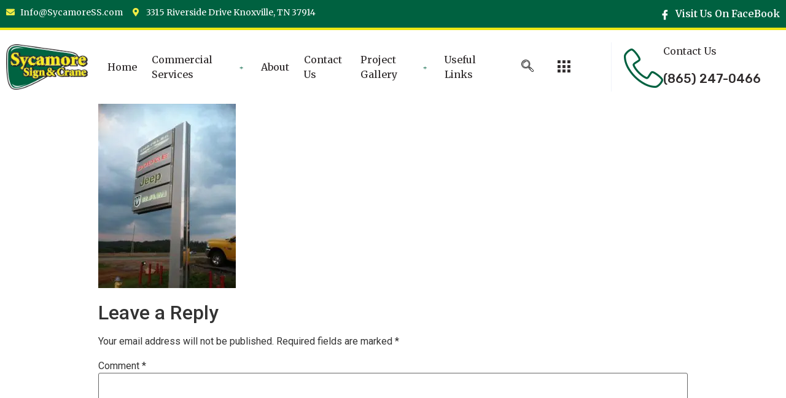

--- FILE ---
content_type: text/html; charset=UTF-8
request_url: https://sycamoress.com/img_0111/
body_size: 24302
content:
<!DOCTYPE html>
<html lang="en-US">
<head>
	<meta charset="UTF-8">
	<meta name="viewport" content="width=device-width, initial-scale=1.0"/>
		<title>IMG_0111 | Sycamore Sign Service</title><link rel="stylesheet" href="https://fonts.googleapis.com/css?family=Ubuntu%7CMerriweather%3A100%2C100italic%2C200%2C200italic%2C300%2C300italic%2C400%2C400italic%2C500%2C500italic%2C600%2C600italic%2C700%2C700italic%2C800%2C800italic%2C900%2C900italic%7CRubik%3A100%2C100italic%2C200%2C200italic%2C300%2C300italic%2C400%2C400italic%2C500%2C500italic%2C600%2C600italic%2C700%2C700italic%2C800%2C800italic%2C900%2C900italic%7CPoppins%3A100%2C100italic%2C200%2C200italic%2C300%2C300italic%2C400%2C400italic%2C500%2C500italic%2C600%2C600italic%2C700%2C700italic%2C800%2C800italic%2C900%2C900italic%7CMerriweather%7CRoboto%3A100%2C100italic%2C200%2C200italic%2C300%2C300italic%2C400%2C400italic%2C500%2C500italic%2C600%2C600italic%2C700%2C700italic%2C800%2C800italic%2C900%2C900italic%7CRoboto%20Slab%3A100%2C100italic%2C200%2C200italic%2C300%2C300italic%2C400%2C400italic%2C500%2C500italic%2C600%2C600italic%2C700%2C700italic%2C800%2C800italic%2C900%2C900italic&#038;subset=greek%2Clatin%2Cgreek-ext%2Cvietnamese%2Ccyrillic-ext%2Clatin-ext%2Ccyrillic&#038;display=swap" /><link rel="stylesheet" href="https://sycamoress.com/wp-content/cache/min/1/c4cf836a1d518c435ce2cf0a0e7edc20.css" media="all" data-minify="1" />
<meta name='robots' content='max-image-preview:large' />

<!-- All In One SEO Pack 3.7.1ob_start_detected [-1,-1] -->
<script type="application/ld+json" class="aioseop-schema">{}</script>
<link rel="canonical" href="https://sycamoress.com/img_0111/" />
<!-- All In One SEO Pack -->
<link href='https://fonts.gstatic.com' crossorigin rel='preconnect' />
<link rel="alternate" type="application/rss+xml" title="Sycamore Sign Service &raquo; Feed" href="https://sycamoress.com/feed/" />
<link rel="alternate" type="application/rss+xml" title="Sycamore Sign Service &raquo; Comments Feed" href="https://sycamoress.com/comments/feed/" />
<link rel="alternate" type="application/rss+xml" title="Sycamore Sign Service &raquo; IMG_0111 Comments Feed" href="https://sycamoress.com/feed/?attachment_id=4083" />
<style type="text/css">
img.wp-smiley,
img.emoji {
	display: inline !important;
	border: none !important;
	box-shadow: none !important;
	height: 1em !important;
	width: 1em !important;
	margin: 0 0.07em !important;
	vertical-align: -0.1em !important;
	background: none !important;
	padding: 0 !important;
}
</style>
	




<style id='global-styles-inline-css' type='text/css'>
body{--wp--preset--color--black: #000000;--wp--preset--color--cyan-bluish-gray: #abb8c3;--wp--preset--color--white: #ffffff;--wp--preset--color--pale-pink: #f78da7;--wp--preset--color--vivid-red: #cf2e2e;--wp--preset--color--luminous-vivid-orange: #ff6900;--wp--preset--color--luminous-vivid-amber: #fcb900;--wp--preset--color--light-green-cyan: #7bdcb5;--wp--preset--color--vivid-green-cyan: #00d084;--wp--preset--color--pale-cyan-blue: #8ed1fc;--wp--preset--color--vivid-cyan-blue: #0693e3;--wp--preset--color--vivid-purple: #9b51e0;--wp--preset--gradient--vivid-cyan-blue-to-vivid-purple: linear-gradient(135deg,rgba(6,147,227,1) 0%,rgb(155,81,224) 100%);--wp--preset--gradient--light-green-cyan-to-vivid-green-cyan: linear-gradient(135deg,rgb(122,220,180) 0%,rgb(0,208,130) 100%);--wp--preset--gradient--luminous-vivid-amber-to-luminous-vivid-orange: linear-gradient(135deg,rgba(252,185,0,1) 0%,rgba(255,105,0,1) 100%);--wp--preset--gradient--luminous-vivid-orange-to-vivid-red: linear-gradient(135deg,rgba(255,105,0,1) 0%,rgb(207,46,46) 100%);--wp--preset--gradient--very-light-gray-to-cyan-bluish-gray: linear-gradient(135deg,rgb(238,238,238) 0%,rgb(169,184,195) 100%);--wp--preset--gradient--cool-to-warm-spectrum: linear-gradient(135deg,rgb(74,234,220) 0%,rgb(151,120,209) 20%,rgb(207,42,186) 40%,rgb(238,44,130) 60%,rgb(251,105,98) 80%,rgb(254,248,76) 100%);--wp--preset--gradient--blush-light-purple: linear-gradient(135deg,rgb(255,206,236) 0%,rgb(152,150,240) 100%);--wp--preset--gradient--blush-bordeaux: linear-gradient(135deg,rgb(254,205,165) 0%,rgb(254,45,45) 50%,rgb(107,0,62) 100%);--wp--preset--gradient--luminous-dusk: linear-gradient(135deg,rgb(255,203,112) 0%,rgb(199,81,192) 50%,rgb(65,88,208) 100%);--wp--preset--gradient--pale-ocean: linear-gradient(135deg,rgb(255,245,203) 0%,rgb(182,227,212) 50%,rgb(51,167,181) 100%);--wp--preset--gradient--electric-grass: linear-gradient(135deg,rgb(202,248,128) 0%,rgb(113,206,126) 100%);--wp--preset--gradient--midnight: linear-gradient(135deg,rgb(2,3,129) 0%,rgb(40,116,252) 100%);--wp--preset--duotone--dark-grayscale: url('#wp-duotone-dark-grayscale');--wp--preset--duotone--grayscale: url('#wp-duotone-grayscale');--wp--preset--duotone--purple-yellow: url('#wp-duotone-purple-yellow');--wp--preset--duotone--blue-red: url('#wp-duotone-blue-red');--wp--preset--duotone--midnight: url('#wp-duotone-midnight');--wp--preset--duotone--magenta-yellow: url('#wp-duotone-magenta-yellow');--wp--preset--duotone--purple-green: url('#wp-duotone-purple-green');--wp--preset--duotone--blue-orange: url('#wp-duotone-blue-orange');--wp--preset--font-size--small: 13px;--wp--preset--font-size--medium: 20px;--wp--preset--font-size--large: 36px;--wp--preset--font-size--x-large: 42px;}.has-black-color{color: var(--wp--preset--color--black) !important;}.has-cyan-bluish-gray-color{color: var(--wp--preset--color--cyan-bluish-gray) !important;}.has-white-color{color: var(--wp--preset--color--white) !important;}.has-pale-pink-color{color: var(--wp--preset--color--pale-pink) !important;}.has-vivid-red-color{color: var(--wp--preset--color--vivid-red) !important;}.has-luminous-vivid-orange-color{color: var(--wp--preset--color--luminous-vivid-orange) !important;}.has-luminous-vivid-amber-color{color: var(--wp--preset--color--luminous-vivid-amber) !important;}.has-light-green-cyan-color{color: var(--wp--preset--color--light-green-cyan) !important;}.has-vivid-green-cyan-color{color: var(--wp--preset--color--vivid-green-cyan) !important;}.has-pale-cyan-blue-color{color: var(--wp--preset--color--pale-cyan-blue) !important;}.has-vivid-cyan-blue-color{color: var(--wp--preset--color--vivid-cyan-blue) !important;}.has-vivid-purple-color{color: var(--wp--preset--color--vivid-purple) !important;}.has-black-background-color{background-color: var(--wp--preset--color--black) !important;}.has-cyan-bluish-gray-background-color{background-color: var(--wp--preset--color--cyan-bluish-gray) !important;}.has-white-background-color{background-color: var(--wp--preset--color--white) !important;}.has-pale-pink-background-color{background-color: var(--wp--preset--color--pale-pink) !important;}.has-vivid-red-background-color{background-color: var(--wp--preset--color--vivid-red) !important;}.has-luminous-vivid-orange-background-color{background-color: var(--wp--preset--color--luminous-vivid-orange) !important;}.has-luminous-vivid-amber-background-color{background-color: var(--wp--preset--color--luminous-vivid-amber) !important;}.has-light-green-cyan-background-color{background-color: var(--wp--preset--color--light-green-cyan) !important;}.has-vivid-green-cyan-background-color{background-color: var(--wp--preset--color--vivid-green-cyan) !important;}.has-pale-cyan-blue-background-color{background-color: var(--wp--preset--color--pale-cyan-blue) !important;}.has-vivid-cyan-blue-background-color{background-color: var(--wp--preset--color--vivid-cyan-blue) !important;}.has-vivid-purple-background-color{background-color: var(--wp--preset--color--vivid-purple) !important;}.has-black-border-color{border-color: var(--wp--preset--color--black) !important;}.has-cyan-bluish-gray-border-color{border-color: var(--wp--preset--color--cyan-bluish-gray) !important;}.has-white-border-color{border-color: var(--wp--preset--color--white) !important;}.has-pale-pink-border-color{border-color: var(--wp--preset--color--pale-pink) !important;}.has-vivid-red-border-color{border-color: var(--wp--preset--color--vivid-red) !important;}.has-luminous-vivid-orange-border-color{border-color: var(--wp--preset--color--luminous-vivid-orange) !important;}.has-luminous-vivid-amber-border-color{border-color: var(--wp--preset--color--luminous-vivid-amber) !important;}.has-light-green-cyan-border-color{border-color: var(--wp--preset--color--light-green-cyan) !important;}.has-vivid-green-cyan-border-color{border-color: var(--wp--preset--color--vivid-green-cyan) !important;}.has-pale-cyan-blue-border-color{border-color: var(--wp--preset--color--pale-cyan-blue) !important;}.has-vivid-cyan-blue-border-color{border-color: var(--wp--preset--color--vivid-cyan-blue) !important;}.has-vivid-purple-border-color{border-color: var(--wp--preset--color--vivid-purple) !important;}.has-vivid-cyan-blue-to-vivid-purple-gradient-background{background: var(--wp--preset--gradient--vivid-cyan-blue-to-vivid-purple) !important;}.has-light-green-cyan-to-vivid-green-cyan-gradient-background{background: var(--wp--preset--gradient--light-green-cyan-to-vivid-green-cyan) !important;}.has-luminous-vivid-amber-to-luminous-vivid-orange-gradient-background{background: var(--wp--preset--gradient--luminous-vivid-amber-to-luminous-vivid-orange) !important;}.has-luminous-vivid-orange-to-vivid-red-gradient-background{background: var(--wp--preset--gradient--luminous-vivid-orange-to-vivid-red) !important;}.has-very-light-gray-to-cyan-bluish-gray-gradient-background{background: var(--wp--preset--gradient--very-light-gray-to-cyan-bluish-gray) !important;}.has-cool-to-warm-spectrum-gradient-background{background: var(--wp--preset--gradient--cool-to-warm-spectrum) !important;}.has-blush-light-purple-gradient-background{background: var(--wp--preset--gradient--blush-light-purple) !important;}.has-blush-bordeaux-gradient-background{background: var(--wp--preset--gradient--blush-bordeaux) !important;}.has-luminous-dusk-gradient-background{background: var(--wp--preset--gradient--luminous-dusk) !important;}.has-pale-ocean-gradient-background{background: var(--wp--preset--gradient--pale-ocean) !important;}.has-electric-grass-gradient-background{background: var(--wp--preset--gradient--electric-grass) !important;}.has-midnight-gradient-background{background: var(--wp--preset--gradient--midnight) !important;}.has-small-font-size{font-size: var(--wp--preset--font-size--small) !important;}.has-medium-font-size{font-size: var(--wp--preset--font-size--medium) !important;}.has-large-font-size{font-size: var(--wp--preset--font-size--large) !important;}.has-x-large-font-size{font-size: var(--wp--preset--font-size--x-large) !important;}
</style>








<style id='rs-plugin-settings-inline-css' type='text/css'>
#rs-demo-id {}
</style>









<script type='text/javascript' src='https://sycamoress.com/wp-includes/js/jquery/jquery.min.js?ver=3.6.0' id='jquery-core-js'></script>
<script type='text/javascript' src='https://sycamoress.com/wp-includes/js/jquery/jquery-migrate.min.js?ver=3.3.2' id='jquery-migrate-js' defer></script>
<script data-rocketlazyloadscript='[data-uri]' type='text/javascript' id='cookie-law-info-js-extra'></script>
<script data-rocketlazyloadscript='https://sycamoress.com/wp-content/plugins/cookie-law-info/public/js/cookie-law-info-public.js?ver=1.9.5' type='text/javascript'  id='cookie-law-info-js'></script>
<script type='text/javascript' src='https://sycamoress.com/wp-content/plugins/photo-gallery/js/jquery.sumoselect.min.js?ver=3.0.3' id='sumoselect-js' defer></script>
<script type='text/javascript' src='https://sycamoress.com/wp-content/plugins/photo-gallery/js/jquery.mobile.min.js?ver=1.3.2' id='jquery-mobile-js' defer></script>
<script type='text/javascript' src='https://sycamoress.com/wp-content/plugins/photo-gallery/js/jquery.mCustomScrollbar.concat.min.js?ver=2.5.38' id='mCustomScrollbar-js' defer></script>
<script type='text/javascript' src='https://sycamoress.com/wp-content/plugins/photo-gallery/js/jquery.fullscreen-0.4.1.min.js?ver=0.4.1' id='jquery-fullscreen-js' defer></script>
<script type='text/javascript' id='bwg_frontend-js-extra'>
/* <![CDATA[ */
var bwg_objectsL10n = {"bwg_field_required":"field is required.","bwg_mail_validation":"This is not a valid email address.","bwg_search_result":"There are no images matching your search.","bwg_select_tag":"Select Tag","bwg_order_by":"Order By","bwg_search":"Search","bwg_show_ecommerce":"Show Ecommerce","bwg_hide_ecommerce":"Hide Ecommerce","bwg_show_comments":"Show Comments","bwg_hide_comments":"Hide Comments","bwg_restore":"Restore","bwg_maximize":"Maximize","bwg_fullscreen":"Fullscreen","bwg_exit_fullscreen":"Exit Fullscreen","bwg_search_tag":"SEARCH...","bwg_tag_no_match":"No tags found","bwg_all_tags_selected":"All tags selected","bwg_tags_selected":"tags selected","play":"Play","pause":"Pause","is_pro":"1","bwg_play":"Play","bwg_pause":"Pause","bwg_hide_info":"Hide info","bwg_show_info":"Show info","bwg_hide_rating":"Hide rating","bwg_show_rating":"Show rating","ok":"Ok","cancel":"Cancel","select_all":"Select all","lazy_load":"0","lazy_loader":"https:\/\/sycamoress.com\/wp-content\/plugins\/photo-gallery\/images\/ajax_loader.png","front_ajax":"0"};
/* ]]> */
</script>
<script type='text/javascript' src='https://sycamoress.com/wp-content/plugins/photo-gallery/js/scripts.min.js?ver=2.5.38' id='bwg_frontend-js' defer></script>
<script type='text/javascript' src='https://sycamoress.com/wp-content/plugins/revslider/public/assets/js/revolution.tools.min.js?ver=6.0' id='tp-tools-js' defer></script>
<script type='text/javascript' src='https://sycamoress.com/wp-content/plugins/revslider/public/assets/js/rs6.min.js?ver=6.1.1' id='revmin-js' defer></script>
<link rel="https://api.w.org/" href="https://sycamoress.com/wp-json/" /><link rel="alternate" type="application/json" href="https://sycamoress.com/wp-json/wp/v2/media/4083" /><link rel="EditURI" type="application/rsd+xml" title="RSD" href="https://sycamoress.com/xmlrpc.php?rsd" />
<link rel="wlwmanifest" type="application/wlwmanifest+xml" href="https://sycamoress.com/wp-includes/wlwmanifest.xml" /> 
<meta name="generator" content="WordPress 6.0.11" />
<link rel='shortlink' href='https://sycamoress.com/?p=4083' />
<link rel="alternate" type="application/json+oembed" href="https://sycamoress.com/wp-json/oembed/1.0/embed?url=https%3A%2F%2Fsycamoress.com%2Fimg_0111%2F" />
<link rel="alternate" type="text/xml+oembed" href="https://sycamoress.com/wp-json/oembed/1.0/embed?url=https%3A%2F%2Fsycamoress.com%2Fimg_0111%2F&#038;format=xml" />

<link rel="preload" as="font" href="https://sycamoress.com/wp-content/plugins/elementor/assets/lib/font-awesome/webfonts/fa-regular-400.woff2" crossorigin>
<link rel="preload" as="font" href="https://sycamoress.com/wp-content/plugins/elementskit-lite/modules/controls/assets/fonts/elementskit.woff?y24e1e" crossorigin>
<link rel="preload" as="font" href="https://sycamoress.com/wp-content/plugins/elementor/assets/lib/font-awesome/webfonts/fa-solid-900.woff2" crossorigin><style type="text/css">.broken_link, a.broken_link {
	text-decoration: line-through;
}</style><meta name="generator" content="Powered by Slider Revolution 6.1.1 - responsive, Mobile-Friendly Slider Plugin for WordPress with comfortable drag and drop interface." />
<link rel="icon" href="https://sycamoress.com/wp-content/uploads/2019/09/SSS_Logo-150x126.png" sizes="32x32" />
<link rel="icon" href="https://sycamoress.com/wp-content/uploads/2019/09/SSS_Logo.png" sizes="192x192" />
<link rel="apple-touch-icon" href="https://sycamoress.com/wp-content/uploads/2019/09/SSS_Logo.png" />
<meta name="msapplication-TileImage" content="https://sycamoress.com/wp-content/uploads/2019/09/SSS_Logo.png" />
<script type="text/javascript">function setREVStartSize(a){try{var b,c=document.getElementById(a.c).parentNode.offsetWidth;if(c=0===c||isNaN(c)?window.innerWidth:c,a.tabw=void 0===a.tabw?0:parseInt(a.tabw),a.thumbw=void 0===a.thumbw?0:parseInt(a.thumbw),a.tabh=void 0===a.tabh?0:parseInt(a.tabh),a.thumbh=void 0===a.thumbh?0:parseInt(a.thumbh),a.tabhide=void 0===a.tabhide?0:parseInt(a.tabhide),a.thumbhide=void 0===a.thumbhide?0:parseInt(a.thumbhide),a.mh=void 0===a.mh||""==a.mh?0:a.mh,"fullscreen"===a.layout||"fullscreen"===a.l)b=Math.max(a.mh,window.innerHeight);else{for(var d in a.gw=Array.isArray(a.gw)?a.gw:[a.gw],a.rl)(void 0===a.gw[d]||0===a.gw[d])&&(a.gw[d]=a.gw[d-1]);for(var d in a.gh=void 0===a.el||""===a.el||Array.isArray(a.el)&&0==a.el.length?a.gh:a.el,a.gh=Array.isArray(a.gh)?a.gh:[a.gh],a.rl)(void 0===a.gh[d]||0===a.gh[d])&&(a.gh[d]=a.gh[d-1]);var e,f=Array(a.rl.length),g=0;for(var d in a.tabw=a.tabhide>=c?0:a.tabw,a.thumbw=a.thumbhide>=c?0:a.thumbw,a.tabh=a.tabhide>=c?0:a.tabh,a.thumbh=a.thumbhide>=c?0:a.thumbh,a.rl)f[d]=a.rl[d]<window.innerWidth?0:a.rl[d];for(var d in e=f[0],f)e>f[d]&&0<f[d]&&(e=f[d],g=d);var h=c>a.gw[g]+a.tabw+a.thumbw?1:(c-(a.tabw+a.thumbw))/a.gw[g];b=a.gh[g]*h+(a.tabh+a.thumbh)}void 0===window.rs_init_css&&(window.rs_init_css=document.head.appendChild(document.createElement("style"))),document.getElementById(a.c).height=b,window.rs_init_css.innerHTML+="#"+a.c+"_wrapper { height: "+b+"px }"}catch(a){console.log("Failure at Presize of Slider:"+a)}};</script>
		<style type="text/css" id="wp-custom-css">
			header.page-header{
	display:none
}
.elementor-7 .elementor-element.elementor-global-4197 .elementskit-commentor-image > img{
	display:none;
}
.ekit-wid-con .profile-square-v.square-v4 .profile-card .profile-body:before{
	background:#006140
}
a{
	color:#006140
}
a:active, a:hover{
	color:#006140
}
a:visited{
	color:#006140
}
.ig_toast.ig_announce.ig_container{
background-color: #ECE813!important;
}		</style>
		<noscript><style id="rocket-lazyload-nojs-css">.rll-youtube-player, [data-lazy-src]{display:none !important;}</style></noscript></head>
<body data-rsssl=1 class="attachment attachment-template-default single single-attachment postid-4083 attachmentid-4083 attachment-jpeg elementor-default elementor-kit-5659">
<svg xmlns="http://www.w3.org/2000/svg" viewBox="0 0 0 0" width="0" height="0" focusable="false" role="none" style="visibility: hidden; position: absolute; left: -9999px; overflow: hidden;" ><defs><filter id="wp-duotone-dark-grayscale"><feColorMatrix color-interpolation-filters="sRGB" type="matrix" values=" .299 .587 .114 0 0 .299 .587 .114 0 0 .299 .587 .114 0 0 .299 .587 .114 0 0 " /><feComponentTransfer color-interpolation-filters="sRGB" ><feFuncR type="table" tableValues="0 0.49803921568627" /><feFuncG type="table" tableValues="0 0.49803921568627" /><feFuncB type="table" tableValues="0 0.49803921568627" /><feFuncA type="table" tableValues="1 1" /></feComponentTransfer><feComposite in2="SourceGraphic" operator="in" /></filter></defs></svg><svg xmlns="http://www.w3.org/2000/svg" viewBox="0 0 0 0" width="0" height="0" focusable="false" role="none" style="visibility: hidden; position: absolute; left: -9999px; overflow: hidden;" ><defs><filter id="wp-duotone-grayscale"><feColorMatrix color-interpolation-filters="sRGB" type="matrix" values=" .299 .587 .114 0 0 .299 .587 .114 0 0 .299 .587 .114 0 0 .299 .587 .114 0 0 " /><feComponentTransfer color-interpolation-filters="sRGB" ><feFuncR type="table" tableValues="0 1" /><feFuncG type="table" tableValues="0 1" /><feFuncB type="table" tableValues="0 1" /><feFuncA type="table" tableValues="1 1" /></feComponentTransfer><feComposite in2="SourceGraphic" operator="in" /></filter></defs></svg><svg xmlns="http://www.w3.org/2000/svg" viewBox="0 0 0 0" width="0" height="0" focusable="false" role="none" style="visibility: hidden; position: absolute; left: -9999px; overflow: hidden;" ><defs><filter id="wp-duotone-purple-yellow"><feColorMatrix color-interpolation-filters="sRGB" type="matrix" values=" .299 .587 .114 0 0 .299 .587 .114 0 0 .299 .587 .114 0 0 .299 .587 .114 0 0 " /><feComponentTransfer color-interpolation-filters="sRGB" ><feFuncR type="table" tableValues="0.54901960784314 0.98823529411765" /><feFuncG type="table" tableValues="0 1" /><feFuncB type="table" tableValues="0.71764705882353 0.25490196078431" /><feFuncA type="table" tableValues="1 1" /></feComponentTransfer><feComposite in2="SourceGraphic" operator="in" /></filter></defs></svg><svg xmlns="http://www.w3.org/2000/svg" viewBox="0 0 0 0" width="0" height="0" focusable="false" role="none" style="visibility: hidden; position: absolute; left: -9999px; overflow: hidden;" ><defs><filter id="wp-duotone-blue-red"><feColorMatrix color-interpolation-filters="sRGB" type="matrix" values=" .299 .587 .114 0 0 .299 .587 .114 0 0 .299 .587 .114 0 0 .299 .587 .114 0 0 " /><feComponentTransfer color-interpolation-filters="sRGB" ><feFuncR type="table" tableValues="0 1" /><feFuncG type="table" tableValues="0 0.27843137254902" /><feFuncB type="table" tableValues="0.5921568627451 0.27843137254902" /><feFuncA type="table" tableValues="1 1" /></feComponentTransfer><feComposite in2="SourceGraphic" operator="in" /></filter></defs></svg><svg xmlns="http://www.w3.org/2000/svg" viewBox="0 0 0 0" width="0" height="0" focusable="false" role="none" style="visibility: hidden; position: absolute; left: -9999px; overflow: hidden;" ><defs><filter id="wp-duotone-midnight"><feColorMatrix color-interpolation-filters="sRGB" type="matrix" values=" .299 .587 .114 0 0 .299 .587 .114 0 0 .299 .587 .114 0 0 .299 .587 .114 0 0 " /><feComponentTransfer color-interpolation-filters="sRGB" ><feFuncR type="table" tableValues="0 0" /><feFuncG type="table" tableValues="0 0.64705882352941" /><feFuncB type="table" tableValues="0 1" /><feFuncA type="table" tableValues="1 1" /></feComponentTransfer><feComposite in2="SourceGraphic" operator="in" /></filter></defs></svg><svg xmlns="http://www.w3.org/2000/svg" viewBox="0 0 0 0" width="0" height="0" focusable="false" role="none" style="visibility: hidden; position: absolute; left: -9999px; overflow: hidden;" ><defs><filter id="wp-duotone-magenta-yellow"><feColorMatrix color-interpolation-filters="sRGB" type="matrix" values=" .299 .587 .114 0 0 .299 .587 .114 0 0 .299 .587 .114 0 0 .299 .587 .114 0 0 " /><feComponentTransfer color-interpolation-filters="sRGB" ><feFuncR type="table" tableValues="0.78039215686275 1" /><feFuncG type="table" tableValues="0 0.94901960784314" /><feFuncB type="table" tableValues="0.35294117647059 0.47058823529412" /><feFuncA type="table" tableValues="1 1" /></feComponentTransfer><feComposite in2="SourceGraphic" operator="in" /></filter></defs></svg><svg xmlns="http://www.w3.org/2000/svg" viewBox="0 0 0 0" width="0" height="0" focusable="false" role="none" style="visibility: hidden; position: absolute; left: -9999px; overflow: hidden;" ><defs><filter id="wp-duotone-purple-green"><feColorMatrix color-interpolation-filters="sRGB" type="matrix" values=" .299 .587 .114 0 0 .299 .587 .114 0 0 .299 .587 .114 0 0 .299 .587 .114 0 0 " /><feComponentTransfer color-interpolation-filters="sRGB" ><feFuncR type="table" tableValues="0.65098039215686 0.40392156862745" /><feFuncG type="table" tableValues="0 1" /><feFuncB type="table" tableValues="0.44705882352941 0.4" /><feFuncA type="table" tableValues="1 1" /></feComponentTransfer><feComposite in2="SourceGraphic" operator="in" /></filter></defs></svg><svg xmlns="http://www.w3.org/2000/svg" viewBox="0 0 0 0" width="0" height="0" focusable="false" role="none" style="visibility: hidden; position: absolute; left: -9999px; overflow: hidden;" ><defs><filter id="wp-duotone-blue-orange"><feColorMatrix color-interpolation-filters="sRGB" type="matrix" values=" .299 .587 .114 0 0 .299 .587 .114 0 0 .299 .587 .114 0 0 .299 .587 .114 0 0 " /><feComponentTransfer color-interpolation-filters="sRGB" ><feFuncR type="table" tableValues="0.098039215686275 1" /><feFuncG type="table" tableValues="0 0.66274509803922" /><feFuncB type="table" tableValues="0.84705882352941 0.41960784313725" /><feFuncA type="table" tableValues="1 1" /></feComponentTransfer><feComposite in2="SourceGraphic" operator="in" /></filter></defs></svg><div class="ekit-template-content-markup ekit-template-content-header ekit-template-content-theme-support">
<style>.elementor-2101 .elementor-element.elementor-element-a367577:not(.elementor-motion-effects-element-type-background), .elementor-2101 .elementor-element.elementor-element-a367577 > .elementor-motion-effects-container > .elementor-motion-effects-layer{background-color:#006140;}.elementor-2101 .elementor-element.elementor-element-a367577{border-style:solid;border-width:0px 0px 4px 0px;border-color:#ece813;transition:background 0.3s, border 0.3s, border-radius 0.3s, box-shadow 0.3s;margin-top:0px;margin-bottom:0px;}.elementor-2101 .elementor-element.elementor-element-a367577, .elementor-2101 .elementor-element.elementor-element-a367577 > .elementor-background-overlay{border-radius:0px 0px 0px 0px;}.elementor-2101 .elementor-element.elementor-element-a367577 > .elementor-background-overlay{transition:background 0.3s, border-radius 0.3s, opacity 0.3s;}.elementor-2101 .elementor-element.elementor-element-3efd256, .elementor-2101 .elementor-element.elementor-element-3efd256 > .elementor-background-overlay{border-radius:0px 0px 0px 0px;}.elementor-2101 .elementor-element.elementor-element-2f1218f .elementor-icon-list-icon i{color:#f0ec45;font-size:14px;}.elementor-2101 .elementor-element.elementor-element-2f1218f .elementor-icon-list-icon svg{fill:#f0ec45;width:14px;}.elementor-2101 .elementor-element.elementor-element-2f1218f .elementor-icon-list-text{color:#ffffff;}.elementor-2101 .elementor-element.elementor-element-2f1218f .elementor-icon-list-item, .elementor-2101 .elementor-element.elementor-element-2f1218f .elementor-icon-list-item a{font-family:"Merriweather", Sans-serif;font-size:14px;}.elementor-2101 .elementor-element.elementor-element-b87fa68 {{CURRENT_ITEM}} a > i{padding-right:5px;}.elementor-2101 .elementor-element.elementor-element-b87fa68 .ekit_social_media{text-align:right;}.elementor-2101 .elementor-element.elementor-element-b87fa68 .elementor-repeater-item-3957977 > a{color:#ffffff;}.elementor-2101 .elementor-element.elementor-element-b87fa68 .elementor-repeater-item-3957977 > a svg path{stroke:#ffffff;fill:#ffffff;}.elementor-2101 .elementor-element.elementor-element-b87fa68 .elementor-repeater-item-3957977 > a:hover{color:#ece813;background-color:rgba(59,89,152,0);}.elementor-2101 .elementor-element.elementor-element-b87fa68 .elementor-repeater-item-3957977 > a:hover svg path{stroke:#ece813;fill:#ece813;}.elementor-2101 .elementor-element.elementor-element-b87fa68 .ekit_social_media > li > a{text-align:right;text-decoration:none;border-radius:0% 0% 0% 0%;padding:0px 0px 0px 0px;font-family:"Merriweather", Sans-serif;}.elementor-2101 .elementor-element.elementor-element-b87fa68 .ekit_social_media > li{display:inline-block;margin:0px 0px 0px 14px;}.elementor-2101 .elementor-element.elementor-element-add4ca6 > .elementor-container > .elementor-row > .elementor-column > .elementor-column-wrap > .elementor-widget-wrap{align-content:center;align-items:center;}.elementor-2101 .elementor-element.elementor-element-add4ca6 > .elementor-background-overlay{opacity:0.5;transition:background 0.3s, border-radius 0.3s, opacity 0.3s;}.elementor-2101 .elementor-element.elementor-element-add4ca6{transition:background 0.3s, border 0.3s, border-radius 0.3s, box-shadow 0.3s;}.elementor-2101 .elementor-element.elementor-element-8ad74b8{text-align:left;}.elementor-2101 .elementor-element.elementor-element-9b88d7e .elementskit-menu-container{height:100px;border-radius:0px 0px 0px 0px;}.elementor-2101 .elementor-element.elementor-element-9b88d7e .elementskit-navbar-nav li a .ekit-menu-icon{padding:0px 0px 0px 0px;}.elementor-2101 .elementor-element.elementor-element-9b88d7e .elementskit-navbar-nav > li > a{font-family:"Merriweather", Sans-serif;font-size:16px;font-weight:500;text-transform:capitalize;color:#302c2d;padding:0px 12px 0px 12px;}.elementor-2101 .elementor-element.elementor-element-9b88d7e .elementskit-navbar-nav > li > a:hover, .elementor-2101 .elementor-element.elementor-element-9b88d7e .elementskit-navbar-nav > li > a:focus, .elementor-2101 .elementor-element.elementor-element-9b88d7e .elementskit-navbar-nav > li > a:active, .elementor-2101 .elementor-element.elementor-element-9b88d7e .elementskit-navbar-nav > li:hover > a{background-color:#00704a;}.elementor-2101 .elementor-element.elementor-element-9b88d7e .elementskit-navbar-nav > li > a:hover{color:#ece813;}.elementor-2101 .elementor-element.elementor-element-9b88d7e .elementskit-navbar-nav > li > a:focus{color:#ece813;}.elementor-2101 .elementor-element.elementor-element-9b88d7e .elementskit-navbar-nav > li > a:active{color:#ece813;}.elementor-2101 .elementor-element.elementor-element-9b88d7e .elementskit-navbar-nav > li:hover > a{color:#ece813;}.elementor-2101 .elementor-element.elementor-element-9b88d7e .elementskit-navbar-nav > li:hover > a .elementskit-submenu-indicator{color:#ece813;}.elementor-2101 .elementor-element.elementor-element-9b88d7e .elementskit-navbar-nav > li > a:hover .elementskit-submenu-indicator{color:#ece813;}.elementor-2101 .elementor-element.elementor-element-9b88d7e .elementskit-navbar-nav > li > a:focus .elementskit-submenu-indicator{color:#ece813;}.elementor-2101 .elementor-element.elementor-element-9b88d7e .elementskit-navbar-nav > li > a:active .elementskit-submenu-indicator{color:#ece813;}.elementor-2101 .elementor-element.elementor-element-9b88d7e .elementskit-navbar-nav > li.current-menu-item > a,.elementor-2101 .elementor-element.elementor-element-9b88d7e .elementskit-navbar-nav > li.current-menu-ancestor > a{background-color:#006140;}.elementor-2101 .elementor-element.elementor-element-9b88d7e .elementskit-navbar-nav > li.current-menu-item > a{color:#ece813;}.elementor-2101 .elementor-element.elementor-element-9b88d7e .elementskit-navbar-nav > li.current-menu-ancestor > a{color:#ece813;}.elementor-2101 .elementor-element.elementor-element-9b88d7e .elementskit-navbar-nav > li.current-menu-ancestor > a .elementskit-submenu-indicator{color:#ece813;}.elementor-2101 .elementor-element.elementor-element-9b88d7e .elementskit-navbar-nav > li > a .elementskit-submenu-indicator{color:#006140;}.elementor-2101 .elementor-element.elementor-element-9b88d7e .elementskit-navbar-nav .elementskit-submenu-panel > li > a{font-family:"Rubik", Sans-serif;font-size:14px;font-weight:400;text-transform:capitalize;letter-spacing:0px;padding:10px 10px 10px 25px;color:#000000;}.elementor-2101 .elementor-element.elementor-element-9b88d7e .elementskit-navbar-nav .elementskit-submenu-panel > li > a:hover{color:#ece813;}.elementor-2101 .elementor-element.elementor-element-9b88d7e .elementskit-navbar-nav .elementskit-submenu-panel > li > a:focus{color:#ece813;}.elementor-2101 .elementor-element.elementor-element-9b88d7e .elementskit-navbar-nav .elementskit-submenu-panel > li > a:active{color:#ece813;}.elementor-2101 .elementor-element.elementor-element-9b88d7e .elementskit-navbar-nav .elementskit-submenu-panel > li:hover > a{color:#ece813;}
					.elementor-2101 .elementor-element.elementor-element-9b88d7e .elementskit-navbar-nav .elementskit-submenu-panel > li > a:hover,
					.elementor-2101 .elementor-element.elementor-element-9b88d7e .elementskit-navbar-nav .elementskit-submenu-panel > li > a:focus,
					.elementor-2101 .elementor-element.elementor-element-9b88d7e .elementskit-navbar-nav .elementskit-submenu-panel > li > a:active,
					.elementor-2101 .elementor-element.elementor-element-9b88d7e .elementskit-navbar-nav .elementskit-submenu-panel > li:hover > a{background-color:#006140;}.elementor-2101 .elementor-element.elementor-element-9b88d7e .elementskit-navbar-nav .elementskit-submenu-panel > li.current-menu-item > a{color:#ece813 !important;background-color:#006140;}.elementor-2101 .elementor-element.elementor-element-9b88d7e .elementskit-submenu-panel{padding:15px 0px 15px 0px;}.elementor-2101 .elementor-element.elementor-element-9b88d7e .elementskit-navbar-nav .elementskit-submenu-panel{border-radius:0px 0px 0px 0px;min-width:220px;}.elementor-2101 .elementor-element.elementor-element-9b88d7e .elementskit-menu-hamburger{float:right;border-style:solid;border-width:1px 1px 1px 1px;border-color:#000000;}.elementor-2101 .elementor-element.elementor-element-9b88d7e .elementskit-menu-hamburger .elementskit-menu-hamburger-icon{background-color:#000000;}.elementor-2101 .elementor-element.elementor-element-9b88d7e .elementskit-menu-hamburger > .ekit-menu-icon{color:#000000;}.elementor-2101 .elementor-element.elementor-element-9b88d7e .elementskit-menu-hamburger:hover{background-color:#006140;border-style:solid;border-width:1px 1px 1px 1px;border-color:#ece813;}.elementor-2101 .elementor-element.elementor-element-9b88d7e .elementskit-menu-hamburger:hover .elementskit-menu-hamburger-icon{background-color:#ece813;}.elementor-2101 .elementor-element.elementor-element-9b88d7e .elementskit-menu-hamburger:hover > .ekit-menu-icon{color:#ece813;}.elementor-2101 .elementor-element.elementor-element-9b88d7e .elementskit-menu-close{border-style:solid;border-width:1px 1px 1px 1px;border-color:#302c2d;color:#302c2d;}.elementor-2101 .elementor-element.elementor-element-9b88d7e .elementskit-menu-close:hover{border-style:solid;border-width:1px 1px 1px 1px;border-color:#ffffff;color:#ffffff;}.elementor-2101 .elementor-element.elementor-element-c1888b1 .ekit_navsearch-button{font-size:20px;margin:5px 5px 5px 5px;padding:0px 0px 0px 0px;width:40px;height:40px;line-height:40px;text-align:center;}.elementor-2101 .elementor-element.elementor-element-c1888b1 .ekit_navsearch-button svg{max-width:20px;}.elementor-2101 .elementor-element.elementor-element-c1888b1 .ekit_navsearch-button, .elementor-2101 .elementor-element.elementor-element-c1888b1 .ekit_search-button i{color:#000000;}.elementor-2101 .elementor-element.elementor-element-c1888b1 .ekit_navsearch-button svg path, .elementor-2101 .elementor-element.elementor-element-c1888b1 .ekit_search-button svg path{stroke:#000000;fill:#000000;}.elementor-2101 .elementor-element.elementor-element-c1888b1 .ekit_navsearch-button:hover, .elementor-2101 .elementor-element.elementor-element-c1888b1 .ekit_search-button:hover i{color:#ece813;}.elementor-2101 .elementor-element.elementor-element-c1888b1 .ekit_navsearch-button:hover svg path, .elementor-2101 .elementor-element.elementor-element-c1888b1 .ekit_search-button:hover svg path{stroke:#ece813;fill:#ece813;}.elementor-2101 .elementor-element.elementor-element-72331c9 .ekit_navSidebar-button{color:#302c2d;}.elementor-2101 .elementor-element.elementor-element-72331c9 .ekit_navSidebar-button svg path{stroke:#302c2d;fill:#302c2d;}.elementor-2101 .elementor-element.elementor-element-72331c9 .ekit_navSidebar-button i{font-size:20px;}.elementor-2101 .elementor-element.elementor-element-72331c9 .ekit_navSidebar-button svg{max-width:20px;}.elementor-2101 .elementor-element.elementor-element-72331c9 .ekit_navSidebar-button, .elementor-2101 .elementor-element.elementor-element-72331c9 .ekit_social_media ul > li:last-child{padding:4px 7px 5px 7px;}.elementor-2101 .elementor-element.elementor-element-72331c9 .ekit_close-side-widget{color:#333;font-size:20px;border-radius:50% 50% 50% 50%;padding:4px 7px 5px 7px;}.elementor-2101 .elementor-element.elementor-element-72331c9 .ekit_close-side-widget svg path{stroke:#333;fill:#333;}.elementor-2101 .elementor-element.elementor-element-72331c9 .ekit_close-side-widget svg{max-width:20px;}.elementor-2101 .elementor-element.elementor-element-c8e4528 > .elementor-element-populated{transition:background 0.3s, border 0.3s, border-radius 0.3s, box-shadow 0.3s;}.elementor-2101 .elementor-element.elementor-element-c8e4528 > .elementor-element-populated > .elementor-background-overlay{transition:background 0.3s, border-radius 0.3s, opacity 0.3s;}.elementor-2101 .elementor-element.elementor-element-6d054ba.ekit-equal-height-enable, .elementor-2101 .elementor-element.elementor-element-6d054ba.ekit-equal-height-enable .elementor-widget-container, .elementor-2101 .elementor-element.elementor-element-6d054ba.ekit-equal-height-enable .ekit-wid-con, .elementor-2101 .elementor-element.elementor-element-6d054ba.ekit-equal-height-enable .ekit-wid-con .elementskit-infobox{height:100%;}.elementor-2101 .elementor-element.elementor-element-6d054ba .elementskit-infobox{background-color:rgba(255,255,255,0);padding:0px 0px 0px 0px;border-style:solid;border-width:0px 0px 0px 0px;border-radius:0px 0px 0px 0px;}.elementor-2101 .elementor-element.elementor-element-6d054ba .elementskit-infobox .elementskit-info-box-title{padding:0px 0px 0px 0px;color:#302c2d;font-family:"Merriweather", Sans-serif;font-size:16px;font-weight:400;line-height:28px;}.elementor-2101 .elementor-element.elementor-element-6d054ba .elementskit-infobox:hover .elementskit-info-box-title{color:#302c2d;}.elementor-2101 .elementor-element.elementor-element-6d054ba .elementskit-infobox .box-body > p{color:#302c2d;font-family:"Rubik", Sans-serif;font-size:20px;font-weight:500;}.elementor-2101 .elementor-element.elementor-element-6d054ba .elementskit-infobox:hover .box-body > p{color:#302c2d;}.elementor-2101 .elementor-element.elementor-element-6d054ba .elementskit-infobox p{margin:0px 0px 0px 0px;}.elementor-2101 .elementor-element.elementor-element-6d054ba .elementkit-infobox-icon{color:#006140;}.elementor-2101 .elementor-element.elementor-element-6d054ba .elementskit-info-box-icon > svg path{fill:#006140;stroke:#006140;}.elementor-2101 .elementor-element.elementor-element-6d054ba .elementskit-infobox:hover .elementskit-info-box-icon i{color:#ece813;}.elementor-2101 .elementor-element.elementor-element-6d054ba .elementskit-infobox:hover .elementskit-info-box-icon svg path{fill:#ece813;stroke:#ece813;}.elementor-2101 .elementor-element.elementor-element-6d054ba .elementskit-infobox .elementskit-info-box-icon{transform:rotate(0deg);}.elementor-2101 .elementor-element.elementor-element-6d054ba .elementskit-infobox .elementskit-box-header .elementskit-info-box-icon{-webkit-transform:translateY(10px);-ms-transform:translateY(10px);transform:translateY(10px);}.elementor-2101 .elementor-element.elementor-element-6d054ba > .elementor-widget-container{padding:0px 0px 0px 20px;border-style:solid;border-width:0px 0px 0px 1px;border-color:rgba(209,219,236,0.32);}@media(min-width:768px){.elementor-2101 .elementor-element.elementor-element-e242dcd{width:11.982%;}.elementor-2101 .elementor-element.elementor-element-e1c7d11{width:52.579%;}.elementor-2101 .elementor-element.elementor-element-d7ce975{width:5.088%;}.elementor-2101 .elementor-element.elementor-element-ffa653d{width:7.281%;}.elementor-2101 .elementor-element.elementor-element-c8e4528{width:23.07%;}}@media(max-width:1024px){.elementor-2101 .elementor-element.elementor-element-b87fa68 .ekit_social_media{text-align:center;}.elementor-2101 .elementor-element.elementor-element-9b88d7e .elementskit-nav-identity-panel{padding:10px 0px 10px 0px;}.elementor-2101 .elementor-element.elementor-element-9b88d7e .elementskit-menu-container{max-width:350px;border-radius:0px 0px 0px 0px;}.elementor-2101 .elementor-element.elementor-element-9b88d7e .elementskit-navbar-nav > li > a{color:#000000;padding:10px 15px 10px 15px;}.elementor-2101 .elementor-element.elementor-element-9b88d7e .elementskit-navbar-nav .elementskit-submenu-panel > li > a{padding:15px 15px 15px 15px;}.elementor-2101 .elementor-element.elementor-element-9b88d7e .elementskit-navbar-nav .elementskit-submenu-panel{border-radius:0px 0px 0px 0px;}.elementor-2101 .elementor-element.elementor-element-9b88d7e .elementskit-menu-hamburger{padding:8px 8px 8px 8px;width:45px;border-radius:3px;}.elementor-2101 .elementor-element.elementor-element-9b88d7e .elementskit-menu-close{padding:8px 8px 8px 8px;margin:12px 12px 12px 12px;width:45px;border-radius:3px;}.elementor-2101 .elementor-element.elementor-element-9b88d7e .elementskit-nav-logo > img{max-width:160px;max-height:60px;}.elementor-2101 .elementor-element.elementor-element-9b88d7e .elementskit-nav-logo{margin:5px 0px 5px 0px;padding:5px 5px 5px 5px;}}@media(max-width:767px){.elementor-2101 .elementor-element.elementor-element-add4ca6{padding:15px 0px 15px 0px;}.elementor-2101 .elementor-element.elementor-element-e242dcd{width:55%;}.elementor-2101 .elementor-element.elementor-element-e1c7d11{width:15%;}.elementor-2101 .elementor-element.elementor-element-e1c7d11 > .elementor-element-populated{padding:0px 0px 0px 15px;}.elementor-2101 .elementor-element.elementor-element-9b88d7e .elementskit-nav-logo > img{max-width:120px;max-height:50px;}.elementor-2101 .elementor-element.elementor-element-d7ce975{width:13%;}.elementor-2101 .elementor-element.elementor-element-ffa653d{width:13%;}}@media(max-width:1024px) and (min-width:768px){.elementor-2101 .elementor-element.elementor-element-694ad4f{width:100%;}.elementor-2101 .elementor-element.elementor-element-d23f9d2{width:100%;}.elementor-2101 .elementor-element.elementor-element-e242dcd{width:20%;}.elementor-2101 .elementor-element.elementor-element-e1c7d11{width:30%;}.elementor-2101 .elementor-element.elementor-element-d7ce975{width:8%;}.elementor-2101 .elementor-element.elementor-element-ffa653d{width:8%;}.elementor-2101 .elementor-element.elementor-element-c8e4528{width:34%;}}/* Start custom CSS for section, class: .elementor-element-3efd256 */#elementor .elementor-element-a367577{
    border-right: transparent;
    border-left: transparent;
    border-top: transparent;
}/* End custom CSS */
/* Start custom CSS for section, class: .elementor-element-a367577 */#elementor .elementor-element-a367577{
border-right: transparent;
border-left: transparent;
border-top: transparent;
}/* End custom CSS */</style>		<div data-elementor-type="wp-post" data-elementor-id="2101" class="elementor elementor-2101" data-elementor-settings="[]">
						<div class="elementor-inner">
							<div class="elementor-section-wrap">
							<section class="elementor-section elementor-top-section elementor-element elementor-element-a367577 elementor-section-full_width elementor-section-height-default elementor-section-height-default" data-id="a367577" data-element_type="section" data-settings="{&quot;background_background&quot;:&quot;classic&quot;,&quot;ekit_has_onepagescroll_dot&quot;:&quot;yes&quot;}">
						<div class="elementor-container elementor-column-gap-no">
							<div class="elementor-row">
					<div class="elementor-column elementor-col-100 elementor-top-column elementor-element elementor-element-2e39433" data-id="2e39433" data-element_type="column">
			<div class="elementor-column-wrap elementor-element-populated">
							<div class="elementor-widget-wrap">
						<section class="elementor-section elementor-inner-section elementor-element elementor-element-3efd256 elementor-section-full_width elementor-section-height-default elementor-section-height-default" data-id="3efd256" data-element_type="section" data-settings="{&quot;ekit_has_onepagescroll_dot&quot;:&quot;yes&quot;}">
						<div class="elementor-container elementor-column-gap-default">
							<div class="elementor-row">
					<div class="elementor-column elementor-col-50 elementor-inner-column elementor-element elementor-element-694ad4f" data-id="694ad4f" data-element_type="column">
			<div class="elementor-column-wrap elementor-element-populated">
							<div class="elementor-widget-wrap">
						<div class="elementor-element elementor-element-2f1218f elementor-icon-list--layout-inline elementor-tablet-align-center elementor-list-item-link-full_width elementor-widget elementor-widget-icon-list" data-id="2f1218f" data-element_type="widget" data-widget_type="icon-list.default">
				<div class="elementor-widget-container">
					<ul class="elementor-icon-list-items elementor-inline-items">
							<li class="elementor-icon-list-item elementor-inline-item">
					<a href="mailto:Info@sycamoresignservice.com">						<span class="elementor-icon-list-icon">
							<i aria-hidden="true" class="fas fa-envelope"></i>						</span>
										<span class="elementor-icon-list-text">Info@SycamoreSS.com</span>
											</a>
									</li>
								<li class="elementor-icon-list-item elementor-inline-item">
											<span class="elementor-icon-list-icon">
							<i aria-hidden="true" class="fas fa-map-marker-alt"></i>						</span>
										<span class="elementor-icon-list-text">3315 Riverside Drive Knoxville, TN 37914</span>
									</li>
						</ul>
				</div>
				</div>
						</div>
					</div>
		</div>
				<div class="elementor-column elementor-col-50 elementor-inner-column elementor-element elementor-element-d23f9d2" data-id="d23f9d2" data-element_type="column">
			<div class="elementor-column-wrap elementor-element-populated">
							<div class="elementor-widget-wrap">
						<div class="elementor-element elementor-element-b87fa68 elementor-widget elementor-widget-elementskit-social-media" data-id="b87fa68" data-element_type="widget" data-widget_type="elementskit-social-media.default">
				<div class="elementor-widget-container">
			<div class="ekit-wid-con" >			 <ul class="ekit_social_media">
														<li class="elementor-repeater-item-3957977">
					    <a
						href="https://www.facebook.com/sycamoresignservice/" class="facebook" >
														
							<i aria-hidden="true" class="fasicon icon-facebook"></i>									
                                                                                    Visit Us On FaceBook                                                                                </a>
                    </li>
                    							</ul>
		 </div>		</div>
				</div>
						</div>
					</div>
		</div>
								</div>
					</div>
		</section>
						</div>
					</div>
		</div>
								</div>
					</div>
		</section>
				<section class="elementor-section elementor-top-section elementor-element elementor-element-add4ca6 elementor-section-content-middle elementor-section-full_width elementor-section-height-default elementor-section-height-default" data-id="add4ca6" data-element_type="section" data-settings="{&quot;background_background&quot;:&quot;classic&quot;,&quot;ekit_has_onepagescroll_dot&quot;:&quot;yes&quot;}">
							<div class="elementor-background-overlay"></div>
							<div class="elementor-container elementor-column-gap-default">
							<div class="elementor-row">
					<div class="elementor-column elementor-col-20 elementor-top-column elementor-element elementor-element-e242dcd" data-id="e242dcd" data-element_type="column">
			<div class="elementor-column-wrap elementor-element-populated">
							<div class="elementor-widget-wrap">
						<div class="elementor-element elementor-element-8ad74b8 elementor-widget elementor-widget-image" data-id="8ad74b8" data-element_type="widget" data-widget_type="image.default">
				<div class="elementor-widget-container">
					<div class="elementor-image">
											<a href="https://sycamoress.com/">
							<picture class="elementor-animation-grow attachment-large size-large">
<source type="image/webp" data-lazy-srcset="https://sycamoress.com/wp-content/uploads/2019/07/sycamore.png.webp 317w, https://sycamoress.com/wp-content/uploads/2019/07/sycamore-300x168.png.webp 300w" srcset="data:image/svg+xml,%3Csvg%20xmlns=&#039;http://www.w3.org/2000/svg&#039;%20viewBox=&#039;0%200%20317%20177&#039;%3E%3C/svg%3E" data-lazy-sizes="(max-width: 317px) 100vw, 317px"/>
<img width="317" height="177" src="data:image/svg+xml,%3Csvg%20xmlns=&#039;http://www.w3.org/2000/svg&#039;%20viewBox=&#039;0%200%20317%20177&#039;%3E%3C/svg%3E" alt="sycamore sign service logo" data-lazy-srcset="https://sycamoress.com/wp-content/uploads/2019/07/sycamore.png 317w, https://sycamoress.com/wp-content/uploads/2019/07/sycamore-300x168.png 300w" data-lazy-sizes="(max-width: 317px) 100vw, 317px" data-lazy-src="https://sycamoress.com/wp-content/uploads/2019/07/sycamore.png"/>
</picture>
<noscript><picture class="elementor-animation-grow attachment-large size-large">
<source type="image/webp" srcset="https://sycamoress.com/wp-content/uploads/2019/07/sycamore.png.webp 317w, https://sycamoress.com/wp-content/uploads/2019/07/sycamore-300x168.png.webp 300w" sizes="(max-width: 317px) 100vw, 317px"/>
<img width="317" height="177" src="https://sycamoress.com/wp-content/uploads/2019/07/sycamore.png" alt="sycamore sign service logo" srcset="https://sycamoress.com/wp-content/uploads/2019/07/sycamore.png 317w, https://sycamoress.com/wp-content/uploads/2019/07/sycamore-300x168.png 300w" sizes="(max-width: 317px) 100vw, 317px"/>
</picture>
</noscript>								</a>
											</div>
				</div>
				</div>
						</div>
					</div>
		</div>
				<div class="elementor-column elementor-col-20 elementor-top-column elementor-element elementor-element-e1c7d11" data-id="e1c7d11" data-element_type="column">
			<div class="elementor-column-wrap elementor-element-populated">
							<div class="elementor-widget-wrap">
						<div class="elementor-element elementor-element-9b88d7e elementor-widget elementor-widget-ekit-nav-menu" data-id="9b88d7e" data-element_type="widget" data-widget_type="ekit-nav-menu.default">
				<div class="elementor-widget-container">
			<div class="ekit-wid-con ekit_menu_responsive_tablet" data-hamburger-icon="" data-hamburger-icon-type="icon" data-responsive-breakpoint="1024"><div id="ekit-megamenu-main-menu" class="elementskit-menu-container elementskit-menu-offcanvas-elements elementskit-navbar-nav-default elementskit_plus_icon ekit-nav-menu-one-page-no"><ul id="main-menu" class="elementskit-navbar-nav elementskit-menu-po-left submenu-click-on-icon"><li id="menu-item-4956" class="menu-item menu-item-type-post_type menu-item-object-page menu-item-home menu-item-4956 nav-item elementskit-mobile-builder-content" data-vertical-menu=750px><a href="https://sycamoress.com/" class="ekit-menu-nav-link">Home</a></li>
<li id="menu-item-4178" class="menu-item menu-item-type-custom menu-item-object-custom menu-item-has-children menu-item-4178 nav-item elementskit-dropdown-has relative_position elementskit-dropdown-menu-default_width elementskit-mobile-builder-content" data-vertical-menu=750px><a href="#" class="ekit-menu-nav-link ekit-menu-dropdown-toggle">Commercial Services<i class="icon icon-down-arrow1 elementskit-submenu-indicator"></i></a>
<ul class="elementskit-dropdown elementskit-submenu-panel">
	<li id="menu-item-4304" class="menu-item menu-item-type-post_type menu-item-object-page menu-item-4304 nav-item elementskit-mobile-builder-content" data-vertical-menu=750px><a href="https://sycamoress.com/turnkey-services/" class=" dropdown-item">Turnkey Services</a>	<li id="menu-item-4307" class="menu-item menu-item-type-post_type menu-item-object-page menu-item-4307 nav-item elementskit-mobile-builder-content" data-vertical-menu=750px><a href="https://sycamoress.com/fabrication-services/" class=" dropdown-item">Fabrication Services</a>	<li id="menu-item-4303" class="menu-item menu-item-type-post_type menu-item-object-page menu-item-4303 nav-item elementskit-mobile-builder-content" data-vertical-menu=750px><a href="https://sycamoress.com/field-services/" class=" dropdown-item">Field Services</a></ul>
</li>
<li id="menu-item-2021" class="menu-item menu-item-type-post_type menu-item-object-page menu-item-2021 nav-item elementskit-mobile-builder-content" data-vertical-menu=750px><a href="https://sycamoress.com/about/" class="ekit-menu-nav-link">About</a></li>
<li id="menu-item-2015" class="menu-item menu-item-type-post_type menu-item-object-page menu-item-2015 nav-item elementskit-mobile-builder-content" data-vertical-menu=750px><a href="https://sycamoress.com/contact-us/" class="ekit-menu-nav-link">Contact Us</a></li>
<li id="menu-item-5236" class="menu-item menu-item-type-post_type menu-item-object-page menu-item-has-children menu-item-5236 nav-item elementskit-dropdown-has relative_position elementskit-dropdown-menu-default_width elementskit-mobile-builder-content" data-vertical-menu=750px><a href="https://sycamoress.com/project-gallery/" class="ekit-menu-nav-link ekit-menu-dropdown-toggle">Project Gallery<i class="icon icon-down-arrow1 elementskit-submenu-indicator"></i></a>
<ul class="elementskit-dropdown elementskit-submenu-panel">
	<li id="menu-item-4966" class="menu-item menu-item-type-post_type menu-item-object-page menu-item-4966 nav-item elementskit-mobile-builder-content" data-vertical-menu=750px><a href="https://sycamoress.com/project-gallery/excavation-gallery/" class=" dropdown-item">Excavation Gallery</a>	<li id="menu-item-4964" class="menu-item menu-item-type-post_type menu-item-object-page menu-item-4964 nav-item elementskit-mobile-builder-content" data-vertical-menu=750px><a href="https://sycamoress.com/project-gallery/field-service-gallery/" class=" dropdown-item">Installation / Field Service Gallery</a>	<li id="menu-item-4965" class="menu-item menu-item-type-post_type menu-item-object-page menu-item-4965 nav-item elementskit-mobile-builder-content" data-vertical-menu=750px><a href="https://sycamoress.com/project-gallery/manufacturing-gallery/" class=" dropdown-item">Manufacturing Gallery</a>	<li id="menu-item-4969" class="menu-item menu-item-type-post_type menu-item-object-page menu-item-4969 nav-item elementskit-mobile-builder-content" data-vertical-menu=750px><a href="https://sycamoress.com/project-gallery/turnkey-services-gallery/" class=" dropdown-item">Turnkey Services Gallery</a></ul>
</li>
<li id="menu-item-4990" class="menu-item menu-item-type-post_type menu-item-object-page menu-item-4990 nav-item elementskit-mobile-builder-content" data-vertical-menu=750px><a href="https://sycamoress.com/useful-links/" class="ekit-menu-nav-link">Useful Links</a></li>
</ul>
				<div class="elementskit-nav-identity-panel">
					<div class="elementskit-site-title">
						<a class="elementskit-nav-logo" href="https://sycamoress.com" target="_self" rel="">
							<picture>
<source type="image/webp" data-lazy-srcset="https://sycamoress.com/wp-content/uploads/2019/09/SSS_Logo.png.webp" srcset="data:image/svg+xml,%3Csvg%20xmlns=&#039;http://www.w3.org/2000/svg&#039;%20viewBox=&#039;0%200%200%200&#039;%3E%3C/svg%3E"/>
<img src="data:image/svg+xml,%3Csvg%20xmlns=&#039;http://www.w3.org/2000/svg&#039;%20viewBox=&#039;0%200%200%200&#039;%3E%3C/svg%3E" alt="sycamore sign service logo" data-lazy-src="https://sycamoress.com/wp-content/uploads/2019/09/SSS_Logo.png"/>
</picture>
<noscript><picture>
<source type="image/webp" srcset="https://sycamoress.com/wp-content/uploads/2019/09/SSS_Logo.png.webp"/>
<img src="https://sycamoress.com/wp-content/uploads/2019/09/SSS_Logo.png" alt="sycamore sign service logo"/>
</picture>
</noscript>
						</a>
					</div>
					<button class="elementskit-menu-close elementskit-menu-toggler" type="button">X</button>
				</div>
			</div></div>		</div>
				</div>
						</div>
					</div>
		</div>
				<div class="elementor-column elementor-col-20 elementor-top-column elementor-element elementor-element-d7ce975" data-id="d7ce975" data-element_type="column">
			<div class="elementor-column-wrap elementor-element-populated">
							<div class="elementor-widget-wrap">
						<div class="elementor-element elementor-element-c1888b1 elementor-widget elementor-widget-elementskit-header-search" data-id="c1888b1" data-element_type="widget" data-widget_type="elementskit-header-search.default">
				<div class="elementor-widget-container">
			<div class="ekit-wid-con" >        <a href="#ekit_modal-popup-c1888b1" class="ekit_navsearch-button ekit-modal-popup">
            <i aria-hidden="true" class="icon icon-search"></i>        </a>
        <!-- language switcher strart -->
        <!-- xs modal -->
        <div class="zoom-anim-dialog mfp-hide ekit_modal-searchPanel" id="ekit_modal-popup-c1888b1">
            <div class="ekit-search-panel">
            <!-- Polylang search - thanks to Alain Melsens -->
                <form role="search" method="get" class="ekit-search-group" action="https://sycamoress.com/">
                    <input type="search" class="ekit_search-field" placeholder="Search..." value="" name="s" />
                    <button type="submit" class="ekit_search-button">
                        <i aria-hidden="true" class="icon icon-search"></i>                    </button>
                </form>
            </div>
        </div><!-- End xs modal -->
        <!-- end language switcher strart -->
        </div>		</div>
				</div>
						</div>
					</div>
		</div>
				<div class="elementor-column elementor-col-20 elementor-top-column elementor-element elementor-element-ffa653d" data-id="ffa653d" data-element_type="column">
			<div class="elementor-column-wrap elementor-element-populated">
							<div class="elementor-widget-wrap">
						<div class="elementor-element elementor-element-72331c9 elementor-widget elementor-widget-elementskit-header-offcanvas" data-id="72331c9" data-element_type="widget" data-widget_type="elementskit-header-offcanvas.default">
				<div class="elementor-widget-container">
			<div class="ekit-wid-con" >        <div class="ekit-offcanvas-toggle-wraper">
            <a href="#" class="ekit_navSidebar-button ekit_offcanvas-sidebar">
                <i aria-hidden="true" class="fasicon icon-menu-6"></i>            </a>
        </div>
        <!-- offset cart strart -->
        <!-- sidebar cart item -->
        <div class="ekit-sidebar-group info-group">
            <div class="ekit-overlay ekit-bg-black"></div>
            <div class="ekit-sidebar-widget">
                <div class="ekit_sidebar-widget-container">
                    <div class="ekit_widget-heading">
                        <a href="#" class="ekit_close-side-widget">

                            <i aria-hidden="true" class="fas fa-times"></i>
                        </a>
                    </div>
                    <div class="ekit_sidebar-textwidget">
                        
		<div class="widgetarea_warper widgetarea_warper_editable" data-elementskit-widgetarea-key="1708bef"  data-elementskit-widgetarea-index="99">
			<div class="widgetarea_warper_edit" data-elementskit-widgetarea-key="1708bef" data-elementskit-widgetarea-index="99">
				<i class="eicon-edit" aria-hidden="true"></i>
				<span class="elementor-screen-only">Edit</span>
			</div>

			<div class="elementor-widget-container">
						<div data-elementor-type="wp-post" data-elementor-id="1641" class="elementor elementor-1641" data-elementor-settings="[]">
						<div class="elementor-inner">
							<div class="elementor-section-wrap">
							<section class="elementor-section elementor-top-section elementor-element elementor-element-7f53010 elementor-section-boxed elementor-section-height-default elementor-section-height-default" data-id="7f53010" data-element_type="section" data-settings="{&quot;ekit_has_onepagescroll_dot&quot;:&quot;yes&quot;}">
						<div class="elementor-container elementor-column-gap-default">
							<div class="elementor-row">
					<div class="elementor-column elementor-col-100 elementor-top-column elementor-element elementor-element-22ed898" data-id="22ed898" data-element_type="column">
			<div class="elementor-column-wrap elementor-element-populated">
							<div class="elementor-widget-wrap">
						<div class="elementor-element elementor-element-2a1220e elementor-widget elementor-widget-image" data-id="2a1220e" data-element_type="widget" data-widget_type="image.default">
				<div class="elementor-widget-container">
					<div class="elementor-image">
										<picture class="attachment-large size-large">
<source type="image/webp" data-lazy-srcset="https://sycamoress.com/wp-content/uploads/2019/07/sycamore.png.webp 317w, https://sycamoress.com/wp-content/uploads/2019/07/sycamore-300x168.png.webp 300w" srcset="data:image/svg+xml,%3Csvg%20xmlns=&#039;http://www.w3.org/2000/svg&#039;%20viewBox=&#039;0%200%20317%20177&#039;%3E%3C/svg%3E" data-lazy-sizes="(max-width: 317px) 100vw, 317px"/>
<img width="317" height="177" src="data:image/svg+xml,%3Csvg%20xmlns=&#039;http://www.w3.org/2000/svg&#039;%20viewBox=&#039;0%200%20317%20177&#039;%3E%3C/svg%3E" alt="sycamore sign service logo" data-lazy-srcset="https://sycamoress.com/wp-content/uploads/2019/07/sycamore.png 317w, https://sycamoress.com/wp-content/uploads/2019/07/sycamore-300x168.png 300w" data-lazy-sizes="(max-width: 317px) 100vw, 317px" data-lazy-src="https://sycamoress.com/wp-content/uploads/2019/07/sycamore.png"/>
</picture>
<noscript><picture class="attachment-large size-large">
<source type="image/webp" srcset="https://sycamoress.com/wp-content/uploads/2019/07/sycamore.png.webp 317w, https://sycamoress.com/wp-content/uploads/2019/07/sycamore-300x168.png.webp 300w" sizes="(max-width: 317px) 100vw, 317px"/>
<img width="317" height="177" src="https://sycamoress.com/wp-content/uploads/2019/07/sycamore.png" alt="sycamore sign service logo" srcset="https://sycamoress.com/wp-content/uploads/2019/07/sycamore.png 317w, https://sycamoress.com/wp-content/uploads/2019/07/sycamore-300x168.png 300w" sizes="(max-width: 317px) 100vw, 317px"/>
</picture>
</noscript>											</div>
				</div>
				</div>
				<div class="elementor-element elementor-element-2c30d04 elementor-widget elementor-widget-elementskit-heading" data-id="2c30d04" data-element_type="widget" data-widget_type="elementskit-heading.default">
				<div class="elementor-widget-container">
			<div class="ekit-wid-con" ><div class="ekit-heading elementskit-section-title-wraper text_left   ekit_heading_tablet-   ekit_heading_mobile-"><h2 class="elementskit-section-title ">
					 About Us
				</h2>				<div class='ekit-heading__description'>
					<p>Sycamore Sign Service leads the nation in sign services.</p>
				</div>
			</div></div>		</div>
				</div>
				<div class="elementor-element elementor-element-bf8b7d7 elementor-widget elementor-widget-elementskit-button" data-id="bf8b7d7" data-element_type="widget" data-widget_type="elementskit-button.default">
				<div class="elementor-widget-container">
			<div class="ekit-wid-con" >		<div class="ekit-btn-wraper">
							<a href="https://sycamoress.com/contact-us/" target="_blank" rel="nofollow" class="elementskit-btn " >
					
					
					Contact Us				</a>
						</div>
        </div>		</div>
				</div>
				<div class="elementor-element elementor-element-f7680ac elementor-widget elementor-widget-elementskit-heading" data-id="f7680ac" data-element_type="widget" data-widget_type="elementskit-heading.default">
				<div class="elementor-widget-container">
			<div class="ekit-wid-con" ><div class="ekit-heading elementskit-section-title-wraper text_left   ekit_heading_tablet-   ekit_heading_mobile-"><h2 class="elementskit-section-title ">
					Contact Info
				</h2></div></div>		</div>
				</div>
				<div class="elementor-element elementor-element-72b6cd4 elementor-icon-list--layout-traditional elementor-list-item-link-full_width elementor-widget elementor-widget-global elementor-global-4952 elementor-widget-icon-list" data-id="72b6cd4" data-element_type="widget" data-widget_type="icon-list.default">
				<div class="elementor-widget-container">
					<ul class="elementor-icon-list-items">
							<li class="elementor-icon-list-item">
											<span class="elementor-icon-list-icon">
							<i aria-hidden="true" class="fas fa-location-arrow"></i>						</span>
										<span class="elementor-icon-list-text">3315 Riverside Drive Knoxville, TN 37914</span>
									</li>
								<li class="elementor-icon-list-item">
					<a href="tel:00000000">						<span class="elementor-icon-list-icon">
							<i aria-hidden="true" class="fas fa-phone"></i>						</span>
										<span class="elementor-icon-list-text">Office (865) 247-0466</span>
											</a>
									</li>
								<li class="elementor-icon-list-item">
					<a href="tel:00000000">						<span class="elementor-icon-list-icon">
							<i aria-hidden="true" class="fas fa-phone"></i>						</span>
										<span class="elementor-icon-list-text">Emergency (865) 804-6530</span>
											</a>
									</li>
								<li class="elementor-icon-list-item">
					<a href="tel:00000000">						<span class="elementor-icon-list-icon">
							<i aria-hidden="true" class="fas fa-fax"></i>						</span>
										<span class="elementor-icon-list-text">Fax (865) 935-9597</span>
											</a>
									</li>
								<li class="elementor-icon-list-item">
					<a href="mailto:info@sycamoress.com">						<span class="elementor-icon-list-icon">
							<i aria-hidden="true" class="fas fa-envelope"></i>						</span>
										<span class="elementor-icon-list-text">Info@SycamoreSS.com</span>
											</a>
									</li>
								<li class="elementor-icon-list-item">
											<span class="elementor-icon-list-icon">
							<i aria-hidden="true" class="fas fa-calendar-alt"></i>						</span>
										<span class="elementor-icon-list-text">Week Days: 8:30 AM to 4:30 PM Weekends: Closed</span>
									</li>
						</ul>
				</div>
				</div>
						</div>
					</div>
		</div>
								</div>
					</div>
		</section>
						</div>
						</div>
					</div>
					</div>
		</div>
		                    </div>
                </div>
            </div>
        </div> <!-- END sidebar widget item -->
        <!-- END offset cart strart -->
        </div>		</div>
				</div>
						</div>
					</div>
		</div>
				<div class="elementor-column elementor-col-20 elementor-top-column elementor-element elementor-element-c8e4528 elementor-hidden-phone" data-id="c8e4528" data-element_type="column" data-settings="{&quot;background_background&quot;:&quot;classic&quot;}">
			<div class="elementor-column-wrap elementor-element-populated">
							<div class="elementor-widget-wrap">
						<div class="elementor-element elementor-element-6d054ba ekit-equal-height-disable elementor-widget elementor-widget-elementskit-icon-box" data-id="6d054ba" data-element_type="widget" data-widget_type="elementskit-icon-box.default">
				<div class="elementor-widget-container">
			<div class="ekit-wid-con" >        <!-- link opening -->
                <!-- end link opening -->

        <div class="elementskit-infobox text- text-left icon-lef-right-aligin elementor-animation- media  ">
                    <div class="elementskit-box-header elementor-animation-grow">
                <div class="elementskit-info-box-icon  text-center">
                    <i aria-hidden="true" class="elementkit-infobox-icon fasicon icon-phone-handset"></i>
                </div>
          </div>
                        <div class="box-body">
                            <h3 class="elementskit-info-box-title">
                    Contact Us                </h3>
                                    <p>(865) 247-0466 </p>
                                </div>
        
        
                </div>
        </div>		</div>
				</div>
						</div>
					</div>
		</div>
								</div>
					</div>
		</section>
						</div>
						</div>
					</div>
		</div>

<main class="site-main post-4083 attachment type-attachment status-inherit hentry" role="main">
			<header class="page-header">
			<h1 class="entry-title">IMG_0111</h1>		</header>
		<div class="page-content">
		<p class="attachment"><a href='https://sycamoress.com/wp-content/uploads/2019/09/IMG_0111.jpg'><picture class="attachment-medium size-medium">
<source type="image/webp" data-lazy-srcset="https://sycamoress.com/wp-content/uploads/2019/09/IMG_0111-224x300.jpg.webp 224w, https://sycamoress.com/wp-content/uploads/2019/09/IMG_0111.jpg.webp 586w" srcset="data:image/svg+xml,%3Csvg%20xmlns=&#039;http://www.w3.org/2000/svg&#039;%20viewBox=&#039;0%200%20224%20300&#039;%3E%3C/svg%3E" data-lazy-sizes="(max-width: 224px) 100vw, 224px"/>
<img width="224" height="300" src="data:image/svg+xml,%3Csvg%20xmlns=&#039;http://www.w3.org/2000/svg&#039;%20viewBox=&#039;0%200%20224%20300&#039;%3E%3C/svg%3E" alt="" data-lazy-srcset="https://sycamoress.com/wp-content/uploads/2019/09/IMG_0111-224x300.jpg 224w, https://sycamoress.com/wp-content/uploads/2019/09/IMG_0111.jpg 586w" data-lazy-sizes="(max-width: 224px) 100vw, 224px" data-lazy-src="https://sycamoress.com/wp-content/uploads/2019/09/IMG_0111-224x300.jpg"/>
</picture>
<noscript><picture class="attachment-medium size-medium">
<source type="image/webp" srcset="https://sycamoress.com/wp-content/uploads/2019/09/IMG_0111-224x300.jpg.webp 224w, https://sycamoress.com/wp-content/uploads/2019/09/IMG_0111.jpg.webp 586w" sizes="(max-width: 224px) 100vw, 224px"/>
<img width="224" height="300" src="https://sycamoress.com/wp-content/uploads/2019/09/IMG_0111-224x300.jpg" alt="" srcset="https://sycamoress.com/wp-content/uploads/2019/09/IMG_0111-224x300.jpg 224w, https://sycamoress.com/wp-content/uploads/2019/09/IMG_0111.jpg 586w" sizes="(max-width: 224px) 100vw, 224px"/>
</picture>
</noscript></a></p>
		<div class="post-tags">
					</div>
			</div>

	<section id="comments" class="comments-area">

	

	<div id="respond" class="comment-respond">
		<h2 id="reply-title" class="comment-reply-title">Leave a Reply <small><a rel="nofollow" id="cancel-comment-reply-link" href="/img_0111/#respond" style="display:none;">Cancel reply</a></small></h2><form action="https://sycamoress.com/wp-comments-post.php" method="post" id="commentform" class="comment-form" novalidate><p class="comment-notes"><span id="email-notes">Your email address will not be published.</span> <span class="required-field-message" aria-hidden="true">Required fields are marked <span class="required" aria-hidden="true">*</span></span></p><p class="comment-form-comment"><label for="comment">Comment <span class="required" aria-hidden="true">*</span></label> <textarea id="comment" name="comment" cols="45" rows="8" maxlength="65525" required></textarea></p><p class="comment-form-author"><label for="author">Name <span class="required" aria-hidden="true">*</span></label> <input id="author" name="author" type="text" value="" size="30" maxlength="245" required /></p>
<p class="comment-form-email"><label for="email">Email <span class="required" aria-hidden="true">*</span></label> <input id="email" name="email" type="email" value="" size="30" maxlength="100" aria-describedby="email-notes" required /></p>
<p class="comment-form-url"><label for="url">Website</label> <input id="url" name="url" type="url" value="" size="30" maxlength="200" /></p>
<p class="comment-form-cookies-consent"><input id="wp-comment-cookies-consent" name="wp-comment-cookies-consent" type="checkbox" value="yes" /> <label for="wp-comment-cookies-consent">Save my name, email, and website in this browser for the next time I comment.</label></p>
<p class="form-submit"><input name="submit" type="submit" id="submit" class="submit" value="Post Comment" /> <input type='hidden' name='comment_post_ID' value='4083' id='comment_post_ID' />
<input type='hidden' name='comment_parent' id='comment_parent' value='0' />
</p><p style="display: none;"><input type="hidden" id="akismet_comment_nonce" name="akismet_comment_nonce" value="67f44ead74" /></p><p style="display: none !important;"><label>&#916;<textarea name="ak_hp_textarea" cols="45" rows="8" maxlength="100"></textarea></label><input type="hidden" id="ak_js_1" name="ak_js" value="143"/><script>document.getElementById( "ak_js_1" ).setAttribute( "value", ( new Date() ).getTime() );</script></p></form>	</div><!-- #respond -->
	
</section><!-- .comments-area -->
</main>

	<div class="ekit-template-content-markup ekit-template-content-footer ekit-template-content-theme-support">
<style>.elementor-395 .elementor-element.elementor-element-dc53eb3:not(.elementor-motion-effects-element-type-background), .elementor-395 .elementor-element.elementor-element-dc53eb3 > .elementor-motion-effects-container > .elementor-motion-effects-layer{background-image:url("https://sycamoress.com/wp-content/uploads/2019/10/art-background-overlay.png");background-position:center center;background-repeat:no-repeat;background-size:cover;}.elementor-395 .elementor-element.elementor-element-dc53eb3 > .elementor-background-overlay{background-color:rgba(0,0,0,0.69);transition:background 0.3s, border-radius 0.3s, opacity 0.3s;}.elementor-395 .elementor-element.elementor-element-dc53eb3{transition:background 0.3s, border 0.3s, border-radius 0.3s, box-shadow 0.3s;margin-top:0px;margin-bottom:0px;padding:0px 0px 0px 0px;}.elementor-395 .elementor-element.elementor-element-dc53eb3 > .elementor-shape-top .elementor-shape-fill{fill:#000000;}.elementor-395 .elementor-element.elementor-element-dc53eb3 > .elementor-shape-top svg{height:60px;transform:translateX(-50%) rotateY(180deg);}.elementor-395 .elementor-element.elementor-element-cfd833f > .elementor-column-wrap > .elementor-widget-wrap > .elementor-widget:not(.elementor-widget__width-auto):not(.elementor-widget__width-initial):not(:last-child):not(.elementor-absolute){margin-bottom:0px;}.elementor-395 .elementor-element.elementor-element-67a021e > .elementor-container > .elementor-row > .elementor-column > .elementor-column-wrap > .elementor-widget-wrap{align-content:center;align-items:center;}.elementor-395 .elementor-element.elementor-element-67a021e{margin-top:0px;margin-bottom:75px;padding:27px 0px 27px 0px;}.elementor-395 .elementor-element.elementor-element-4fbd494 > .elementor-column-wrap > .elementor-widget-wrap > .elementor-widget:not(.elementor-widget__width-auto):not(.elementor-widget__width-initial):not(:last-child):not(.elementor-absolute){margin-bottom:0px;}.elementor-395 .elementor-element.elementor-element-4fbd494 > .elementor-element-populated{margin:0px 0px 0px 0px;padding:0px 0px 0px 15px;}.elementor-395 .elementor-element.elementor-element-fa8a064 .elementor-spacer-inner{height:50px;}.elementor-395 .elementor-element.elementor-element-fad653a > .elementor-column-wrap > .elementor-widget-wrap > .elementor-widget:not(.elementor-widget__width-auto):not(.elementor-widget__width-initial):not(:last-child):not(.elementor-absolute){margin-bottom:0px;}.elementor-395 .elementor-element.elementor-element-fad653a > .elementor-element-populated{margin:0px 0px 0px 0px;}.elementor-395 .elementor-element.elementor-element-5e5c1c7 .ekit-btn-wraper{text-align:center;}.elementor-395 .elementor-element.elementor-element-5e5c1c7 .elementskit-btn{padding:16px 37px 16px 37px;font-family:"Rubik", Sans-serif;font-size:14px;font-weight:500;text-transform:uppercase;color:#ffffff;background-color:#006140;border-style:none;border-radius:999px 999px 999px 999px;}.elementor-395 .elementor-element.elementor-element-5e5c1c7 .elementskit-btn svg path{stroke:#ffffff;fill:#ffffff;}.elementor-395 .elementor-element.elementor-element-5e5c1c7 .elementskit-btn:hover{color:#ece813;background-color:#006140;}.elementor-395 .elementor-element.elementor-element-5e5c1c7 .elementskit-btn:hover svg path{stroke:#ece813;fill:#ece813;}.elementor-395 .elementor-element.elementor-element-5e5c1c7 .elementskit-btn > i, .elementor-395 .elementor-element.elementor-element-5e5c1c7 .elementskit-btn > svg{margin-right:5px;}.rtl .elementor-395 .elementor-element.elementor-element-5e5c1c7 .elementskit-btn > i, .rtl .elementor-395 .elementor-element.elementor-element-5e5c1c7 .elementskit-btn > svg{margin-left:5px;margin-right:0;}.elementor-395 .elementor-element.elementor-element-5e5c1c7 > .elementor-widget-container{margin:35px 0px 0px 0px;}.elementor-395 .elementor-element.elementor-element-5e5c1c7{width:auto;max-width:auto;top:43px;}body:not(.rtl) .elementor-395 .elementor-element.elementor-element-5e5c1c7{left:489px;}body.rtl .elementor-395 .elementor-element.elementor-element-5e5c1c7{right:489px;}.elementor-395 .elementor-element.elementor-element-fc08994 .elementor-spacer-inner{height:50px;}.elementor-395 .elementor-element.elementor-element-eea89f1 .elementskit-section-title-wraper .elementskit-section-title{color:#ffffff;margin:0px 0px 0px 0px;font-family:"Merriweather", Sans-serif;font-size:30px;font-weight:700;line-height:36px;}.elementor-395 .elementor-element.elementor-element-eea89f1 .elementskit-section-title-wraper .elementskit-section-title > span{color:#000000;padding:0px 0px 0px 0px;}.elementor-395 .elementor-element.elementor-element-eea89f1 > .elementor-widget-container{padding:0px 0px 0px 100px;}.elementor-395 .elementor-element.elementor-element-3df7ecc > .elementor-container > .elementor-row > .elementor-column > .elementor-column-wrap > .elementor-widget-wrap{align-content:flex-start;align-items:flex-start;}.elementor-395 .elementor-element.elementor-element-3df7ecc{margin-top:0px;margin-bottom:0px;padding:0px 0px 0px 0px;}.elementor-395 .elementor-element.elementor-element-7861faf > .elementor-column-wrap > .elementor-widget-wrap > .elementor-widget:not(.elementor-widget__width-auto):not(.elementor-widget__width-initial):not(:last-child):not(.elementor-absolute){margin-bottom:0px;}.elementor-395 .elementor-element.elementor-element-7861faf > .elementor-element-populated{margin:0px 0px 0px 0px;padding:0px 0px 0px 15px;}.elementor-395 .elementor-element.elementor-element-8ab44e5 .elementskit-section-title-wraper .elementskit-section-title{color:#ffffff;margin:0px 0px 30px 0px;font-family:"Merriweather", Sans-serif;font-size:20px;font-weight:700;}.elementor-395 .elementor-element.elementor-element-8ab44e5 .elementskit-section-title-wraper .elementskit-section-title > span{color:#000000;}.elementor-395 .elementor-element.elementor-element-8ab44e5 > .elementor-widget-container{margin:0px 0px 0px 0px;padding:0px 0px 0px 0px;}.elementor-395 .elementor-element.elementor-element-a29e700 .elementor-icon-list-icon i{color:#ffffff;font-size:18px;}.elementor-395 .elementor-element.elementor-element-a29e700 .elementor-icon-list-icon svg{fill:#ffffff;width:18px;}.elementor-395 .elementor-element.elementor-element-a29e700 .elementor-icon-list-item:hover .elementor-icon-list-icon i{color:#ece813;}.elementor-395 .elementor-element.elementor-element-a29e700 .elementor-icon-list-item:hover .elementor-icon-list-icon svg{fill:#ece813;}.elementor-395 .elementor-element.elementor-element-a29e700 .elementor-icon-list-icon{text-align:center;}.elementor-395 .elementor-element.elementor-element-a29e700 .elementor-icon-list-text{color:#ffffff;padding-left:15px;}.elementor-395 .elementor-element.elementor-element-a29e700 .elementor-icon-list-item:hover .elementor-icon-list-text{color:#ece813;}.elementor-395 .elementor-element.elementor-element-a29e700 .elementor-icon-list-item, .elementor-395 .elementor-element.elementor-element-a29e700 .elementor-icon-list-item a{font-family:"Rubik", Sans-serif;font-weight:400;line-height:40px;}.elementor-395 .elementor-element.elementor-element-a29e700 > .elementor-widget-container{padding:0px 40px 0px 0px;}.elementor-395 .elementor-element.elementor-element-1c08fcc > .elementor-column-wrap > .elementor-widget-wrap > .elementor-widget:not(.elementor-widget__width-auto):not(.elementor-widget__width-initial):not(:last-child):not(.elementor-absolute){margin-bottom:0px;}.elementor-395 .elementor-element.elementor-element-1c08fcc > .elementor-element-populated{margin:0px 0px 0px 0px;padding:0px 0px 5px 0px;}.elementor-395 .elementor-element.elementor-element-63f329d .elementskit-section-title-wraper .elementskit-section-title{color:#ffffff;margin:0px 0px 28px 0px;font-family:"Merriweather", Sans-serif;font-size:20px;font-weight:700;}.elementor-395 .elementor-element.elementor-element-63f329d .elementskit-section-title-wraper .elementskit-section-title > span{color:#000000;}.elementor-395 .elementor-element.elementor-element-d95123c .elementskit-clients-slider .slick-slide{margin-right:10px;margin-left:10px;}.elementor-395 .elementor-element.elementor-element-d95123c .elementskit-clients-slider .slick-slide > div:not(:last-child){margin-bottom:0px;}.elementor-395 .elementor-element.elementor-element-d95123c .elementskit-clients-slider .slick-list{padding:0px 0px 0px 0px;}.elementor-395 .elementor-element.elementor-element-d95123c .simple_logo_image .single-client .content-image .main-image{opacity:1;filter:alpha(opacity=1);}.elementor-395 .elementor-element.elementor-element-d95123c .elementskit-clients-slider .single-client img{opacity:1;filter:alpha(opacity=1);}.elementor-395 .elementor-element.elementor-element-d95123c .simple_logo_image .single-client:hover .content-image img{opacity:1;filter:alpha(opacity=1);}.elementor-395 .elementor-element.elementor-element-d95123c .simple_logo_image .single-client:hover .content-image .main-image{opacity:1;filter:alpha(opacity=1);}.elementor-395 .elementor-element.elementor-element-d95123c .elementskit-clients-slider .slick-arrow{font-size:20px;color:#ffffff;}.elementor-395 .elementor-element.elementor-element-d95123c .elementskit-clients-slider .slick-arrow.slick-prev{left:-26px;}.elementor-395 .elementor-element.elementor-element-d95123c .elementskit-clients-slider .slick-arrow.slick-next{left:425px;}.elementor-395 .elementor-element.elementor-element-2f4b8b7 > .elementor-element-populated{margin:0px 30px 0px 30px;padding:0px 0px 0px 0px;}.elementor-395 .elementor-element.elementor-element-3e78fd4 .elementskit-section-title-wraper .elementskit-section-title{color:#ffffff;margin:0px 0px 22px 0px;font-family:"Merriweather", Sans-serif;font-size:20px;font-weight:700;}.elementor-395 .elementor-element.elementor-element-3e78fd4 .elementskit-section-title-wraper .elementskit-section-title > span{color:#000000;}.elementor-395 .elementor-element.elementor-element-1f5e313 .elementor-text-editor{text-align:center;}.elementor-395 .elementor-element.elementor-element-1f5e313{color:#ffffff;font-family:"Rubik", Sans-serif;font-size:16px;font-weight:400;}.elementor-395 .elementor-element.elementor-element-1f5e313 > .elementor-widget-container{margin:-6px 0px 0px 0px;padding:0px 0px 0px 0px;}.elementor-395 .elementor-element.elementor-element-ebdb084 .elementor-spacer-inner{height:50px;}.elementor-395 .elementor-element.elementor-element-2dd35b7 > .elementor-container > .elementor-row > .elementor-column > .elementor-column-wrap > .elementor-widget-wrap{align-content:center;align-items:center;}.elementor-395 .elementor-element.elementor-element-2dd35b7:not(.elementor-motion-effects-element-type-background), .elementor-395 .elementor-element.elementor-element-2dd35b7 > .elementor-motion-effects-container > .elementor-motion-effects-layer{background-color:#302c2d;}.elementor-395 .elementor-element.elementor-element-2dd35b7{transition:background 0.3s, border 0.3s, border-radius 0.3s, box-shadow 0.3s;margin-top:0px;margin-bottom:0px;padding:0px 0px 0px 0px;}.elementor-395 .elementor-element.elementor-element-2dd35b7 > .elementor-background-overlay{transition:background 0.3s, border-radius 0.3s, opacity 0.3s;}.elementor-395 .elementor-element.elementor-element-cb3a5ac > .elementor-column-wrap > .elementor-widget-wrap > .elementor-widget:not(.elementor-widget__width-auto):not(.elementor-widget__width-initial):not(:last-child):not(.elementor-absolute){margin-bottom:0px;}.elementor-395 .elementor-element.elementor-element-5aae7d1 .elementor-heading-title{color:#ffffff;font-family:"Rubik", Sans-serif;font-size:16px;font-weight:400;}.elementor-395 .elementor-element.elementor-element-5db41b8 > .elementor-column-wrap > .elementor-widget-wrap > .elementor-widget:not(.elementor-widget__width-auto):not(.elementor-widget__width-initial):not(:last-child):not(.elementor-absolute){margin-bottom:0px;}.elementor-395 .elementor-element.elementor-element-ca26111 {{CURRENT_ITEM}} a > i{padding-right:5px;}.elementor-395 .elementor-element.elementor-element-ca26111 .ekit_social_media{text-align:right;}.elementor-395 .elementor-element.elementor-element-ca26111 .elementor-repeater-item-3957977 > a{color:#ffffff;}.elementor-395 .elementor-element.elementor-element-ca26111 .elementor-repeater-item-3957977 > a svg path{stroke:#ffffff;fill:#ffffff;}.elementor-395 .elementor-element.elementor-element-ca26111 .elementor-repeater-item-3957977 > a:hover{color:#f0ec45;background-color:rgba(59,89,152,0);}.elementor-395 .elementor-element.elementor-element-ca26111 .elementor-repeater-item-3957977 > a:hover svg path{stroke:#f0ec45;fill:#f0ec45;}.elementor-395 .elementor-element.elementor-element-ca26111 .ekit_social_media > li > a{text-align:right;text-decoration:none;border-radius:0% 0% 0% 0%;padding:0px 0px 0px 0px;}.elementor-395 .elementor-element.elementor-element-ca26111 .ekit_social_media > li{display:inline-block;margin:0px 0px 0px 14px;}body.elementor-page-395:not(.elementor-motion-effects-element-type-background), body.elementor-page-395 > .elementor-motion-effects-container > .elementor-motion-effects-layer{background-color:#000000;}@media(max-width:1024px){.elementor-395 .elementor-element.elementor-element-67a021e{margin-top:0px;margin-bottom:0px;}.elementor-395 .elementor-element.elementor-element-fad653a.elementor-column > .elementor-column-wrap > .elementor-widget-wrap{justify-content:center;}body:not(.rtl) .elementor-395 .elementor-element.elementor-element-5e5c1c7{left:447px;}body.rtl .elementor-395 .elementor-element.elementor-element-5e5c1c7{right:447px;}.elementor-395 .elementor-element.elementor-element-5e5c1c7{top:9px;}.elementor-395 .elementor-element.elementor-element-7861faf > .elementor-element-populated{padding:0px 15px 0px 15px;}.elementor-395 .elementor-element.elementor-element-d95123c .elementskit-clients-slider .slick-slide{margin-right:10px;margin-left:10px;}.elementor-395 .elementor-element.elementor-element-d95123c .elementskit-clients-slider .slick-slide > div:not(:last-child){margin-bottom:10px;}.elementor-395 .elementor-element.elementor-element-d95123c .elementskit-clients-slider .slick-arrow.slick-next{left:165px;}.elementor-395 .elementor-element.elementor-element-2f4b8b7 > .elementor-element-populated{margin:0px 0px 0px 0px;padding:0px 15px 0px 015px;}.elementor-395 .elementor-element.elementor-element-5aae7d1{text-align:center;}.elementor-395 .elementor-element.elementor-element-ca26111 .ekit_social_media{text-align:center;}}@media(max-width:767px){.elementor-395 .elementor-element.elementor-element-dc53eb3 > .elementor-shape-top svg{height:50px;}.elementor-395 .elementor-element.elementor-element-dc53eb3{padding:50px 0px 0px 0px;}.elementor-395 .elementor-element.elementor-element-67a021e{padding:0px 0px 50px 0px;}body:not(.rtl) .elementor-395 .elementor-element.elementor-element-5e5c1c7{left:32px;}body.rtl .elementor-395 .elementor-element.elementor-element-5e5c1c7{right:32px;}.elementor-395 .elementor-element.elementor-element-5e5c1c7{top:89px;}.elementor-395 .elementor-element.elementor-element-7861faf > .elementor-element-populated{margin:0px 0px 30px 0px;}.elementor-395 .elementor-element.elementor-element-8ab44e5 .elementskit-section-title-wraper .elementskit-section-title{margin:0px 0px 25px 0px;font-size:18px;}.elementor-395 .elementor-element.elementor-element-1c08fcc > .elementor-element-populated{padding:10px 10px 10px 10px;}.elementor-395 .elementor-element.elementor-element-63f329d .elementskit-section-title-wraper .elementskit-section-title{margin:0px 0px 25px 0px;font-size:18px;}.elementor-395 .elementor-element.elementor-element-d95123c .elementskit-clients-slider .slick-slide{margin-right:10px;margin-left:10px;}.elementor-395 .elementor-element.elementor-element-d95123c .elementskit-clients-slider .slick-slide > div:not(:last-child){margin-bottom:10px;}.elementor-395 .elementor-element.elementor-element-2f4b8b7 > .elementor-element-populated{margin:0px 0px 0px 0px;padding:10px 10px 10px 10px;}.elementor-395 .elementor-element.elementor-element-3e78fd4 .elementskit-section-title-wraper .elementskit-section-title{margin:0px 0px 25px 0px;font-size:18px;}.elementor-395 .elementor-element.elementor-element-2dd35b7{padding:20px 0px 20px 0px;}.elementor-395 .elementor-element.elementor-element-5aae7d1 .elementor-heading-title{line-height:23px;}}@media(min-width:768px){.elementor-395 .elementor-element.elementor-element-4fbd494{width:37.769%;}.elementor-395 .elementor-element.elementor-element-fad653a{width:79.099%;}}@media(max-width:1024px) and (min-width:768px){.elementor-395 .elementor-element.elementor-element-4fbd494{width:100%;}.elementor-395 .elementor-element.elementor-element-fad653a{width:100%;}.elementor-395 .elementor-element.elementor-element-7861faf{width:50%;}.elementor-395 .elementor-element.elementor-element-1c08fcc{width:25%;}.elementor-395 .elementor-element.elementor-element-2f4b8b7{width:50%;}.elementor-395 .elementor-element.elementor-element-cb3a5ac{width:100%;}.elementor-395 .elementor-element.elementor-element-5db41b8{width:100%;}}@media(min-width:1025px){.elementor-395 .elementor-element.elementor-element-dc53eb3:not(.elementor-motion-effects-element-type-background), .elementor-395 .elementor-element.elementor-element-dc53eb3 > .elementor-motion-effects-container > .elementor-motion-effects-layer{background-attachment:fixed;}}</style>		<div data-elementor-type="wp-post" data-elementor-id="395" class="elementor elementor-395" data-elementor-settings="[]">
						<div class="elementor-inner">
							<div class="elementor-section-wrap">
							<section class="elementor-section elementor-top-section elementor-element elementor-element-dc53eb3 elementor-section-full_width elementor-section-height-default elementor-section-height-default" data-id="dc53eb3" data-element_type="section" data-settings="{&quot;background_background&quot;:&quot;classic&quot;,&quot;shape_divider_top&quot;:&quot;tilt&quot;,&quot;ekit_has_onepagescroll_dot&quot;:&quot;yes&quot;}">
							<div class="elementor-background-overlay"></div>
						<div class="elementor-shape elementor-shape-top" data-negative="false">
			<svg xmlns="http://www.w3.org/2000/svg" viewBox="0 0 1000 100" preserveAspectRatio="none">
	<path class="elementor-shape-fill" d="M0,6V0h1000v100L0,6z"/>
</svg>		</div>
					<div class="elementor-container elementor-column-gap-no">
							<div class="elementor-row">
					<div class="elementor-column elementor-col-100 elementor-top-column elementor-element elementor-element-cfd833f" data-id="cfd833f" data-element_type="column">
			<div class="elementor-column-wrap elementor-element-populated">
							<div class="elementor-widget-wrap">
						<section class="elementor-section elementor-inner-section elementor-element elementor-element-67a021e elementor-section-content-middle footer-call_toaction elementor-section-full_width elementor-section-height-default elementor-section-height-default" data-id="67a021e" data-element_type="section" data-settings="{&quot;ekit_has_onepagescroll_dot&quot;:&quot;yes&quot;}">
						<div class="elementor-container elementor-column-gap-default">
							<div class="elementor-row">
					<div class="elementor-column elementor-col-50 elementor-inner-column elementor-element elementor-element-4fbd494" data-id="4fbd494" data-element_type="column">
			<div class="elementor-column-wrap elementor-element-populated">
							<div class="elementor-widget-wrap">
						<div class="elementor-element elementor-element-fa8a064 elementor-widget elementor-widget-spacer" data-id="fa8a064" data-element_type="widget" data-widget_type="spacer.default">
				<div class="elementor-widget-container">
					<div class="elementor-spacer">
			<div class="elementor-spacer-inner"></div>
		</div>
				</div>
				</div>
				<div class="elementor-element elementor-element-cea2e6e elementor-widget elementor-widget-image" data-id="cea2e6e" data-element_type="widget" data-widget_type="image.default">
				<div class="elementor-widget-container">
					<div class="elementor-image">
											<a href="https://sycamoress.com/">
							<picture class="elementor-animation-grow attachment-large size-large">
<source type="image/webp" data-lazy-srcset="https://sycamoress.com/wp-content/uploads/2019/07/sycamore.png.webp 317w, https://sycamoress.com/wp-content/uploads/2019/07/sycamore-300x168.png.webp 300w" srcset="data:image/svg+xml,%3Csvg%20xmlns=&#039;http://www.w3.org/2000/svg&#039;%20viewBox=&#039;0%200%20317%20177&#039;%3E%3C/svg%3E" data-lazy-sizes="(max-width: 317px) 100vw, 317px"/>
<img width="317" height="177" src="data:image/svg+xml,%3Csvg%20xmlns=&#039;http://www.w3.org/2000/svg&#039;%20viewBox=&#039;0%200%20317%20177&#039;%3E%3C/svg%3E" alt="sycamore sign service logo" data-lazy-srcset="https://sycamoress.com/wp-content/uploads/2019/07/sycamore.png 317w, https://sycamoress.com/wp-content/uploads/2019/07/sycamore-300x168.png 300w" data-lazy-sizes="(max-width: 317px) 100vw, 317px" data-lazy-src="https://sycamoress.com/wp-content/uploads/2019/07/sycamore.png"/>
</picture>
<noscript><picture class="elementor-animation-grow attachment-large size-large">
<source type="image/webp" srcset="https://sycamoress.com/wp-content/uploads/2019/07/sycamore.png.webp 317w, https://sycamoress.com/wp-content/uploads/2019/07/sycamore-300x168.png.webp 300w" sizes="(max-width: 317px) 100vw, 317px"/>
<img width="317" height="177" src="https://sycamoress.com/wp-content/uploads/2019/07/sycamore.png" alt="sycamore sign service logo" srcset="https://sycamoress.com/wp-content/uploads/2019/07/sycamore.png 317w, https://sycamoress.com/wp-content/uploads/2019/07/sycamore-300x168.png 300w" sizes="(max-width: 317px) 100vw, 317px"/>
</picture>
</noscript>								</a>
											</div>
				</div>
				</div>
						</div>
					</div>
		</div>
				<div class="elementor-column elementor-col-50 elementor-inner-column elementor-element elementor-element-fad653a" data-id="fad653a" data-element_type="column">
			<div class="elementor-column-wrap elementor-element-populated">
							<div class="elementor-widget-wrap">
						<div class="elementor-element elementor-element-5e5c1c7 elementor-absolute elementor-hidden-tablet elementor-hidden-phone elementor-widget__width-auto elementor-widget elementor-widget-elementskit-button" data-id="5e5c1c7" data-element_type="widget" data-settings="{&quot;_position&quot;:&quot;absolute&quot;}" data-widget_type="elementskit-button.default">
				<div class="elementor-widget-container">
			<div class="ekit-wid-con" >		<div class="ekit-btn-wraper">
							<a href="https://sycamoress.com/job-application/" target="_blank" rel="nofollow" class="elementskit-btn " >
					
					
					Employment Opportunities 				</a>
						</div>
        </div>		</div>
				</div>
				<div class="elementor-element elementor-element-fc08994 elementor-widget elementor-widget-spacer" data-id="fc08994" data-element_type="widget" data-widget_type="spacer.default">
				<div class="elementor-widget-container">
					<div class="elementor-spacer">
			<div class="elementor-spacer-inner"></div>
		</div>
				</div>
				</div>
				<div class="elementor-element elementor-element-eea89f1 elementor-hidden-tablet elementor-hidden-phone elementor-widget elementor-widget-elementskit-heading" data-id="eea89f1" data-element_type="widget" data-widget_type="elementskit-heading.default">
				<div class="elementor-widget-container">
			<div class="ekit-wid-con" ><div class="ekit-heading elementskit-section-title-wraper text_left   ekit_heading_tablet-   ekit_heading_mobile-"><h2 class="elementskit-section-title ">
					Work With The Best 
				</h2></div></div>		</div>
				</div>
						</div>
					</div>
		</div>
								</div>
					</div>
		</section>
				<section class="elementor-section elementor-inner-section elementor-element elementor-element-3df7ecc elementor-section-content-top elementor-section-full_width elementor-section-height-default elementor-section-height-default" data-id="3df7ecc" data-element_type="section" data-settings="{&quot;ekit_has_onepagescroll_dot&quot;:&quot;yes&quot;}">
						<div class="elementor-container elementor-column-gap-default">
							<div class="elementor-row">
					<div class="elementor-column elementor-col-33 elementor-inner-column elementor-element elementor-element-7861faf elementor-invisible" data-id="7861faf" data-element_type="column" data-settings="{&quot;animation&quot;:&quot;fadeInLeft&quot;}">
			<div class="elementor-column-wrap elementor-element-populated">
							<div class="elementor-widget-wrap">
						<div class="elementor-element elementor-element-8ab44e5 elementor-widget elementor-widget-elementskit-heading" data-id="8ab44e5" data-element_type="widget" data-widget_type="elementskit-heading.default">
				<div class="elementor-widget-container">
			<div class="ekit-wid-con" ><div class="ekit-heading elementskit-section-title-wraper text_center   ekit_heading_tablet-   ekit_heading_mobile-"><h2 class="elementskit-section-title ">
					Get In Touch
				</h2></div></div>		</div>
				</div>
				<div class="elementor-element elementor-element-a29e700 elementor-align-left elementor-icon-list--layout-traditional elementor-list-item-link-full_width elementor-widget elementor-widget-icon-list" data-id="a29e700" data-element_type="widget" data-widget_type="icon-list.default">
				<div class="elementor-widget-container">
					<ul class="elementor-icon-list-items">
							<li class="elementor-icon-list-item">
											<span class="elementor-icon-list-icon">
							<i aria-hidden="true" class="fas fa-map-marker-alt"></i>						</span>
										<span class="elementor-icon-list-text">3315 Riverside Drive Knoxville, TN 37914</span>
									</li>
								<li class="elementor-icon-list-item">
					<a href="tel:3057208500">						<span class="elementor-icon-list-icon">
							<i aria-hidden="true" class="fas fa-phone-alt"></i>						</span>
										<span class="elementor-icon-list-text">Phone: (865) 247-0466</span>
											</a>
									</li>
								<li class="elementor-icon-list-item">
					<a href="mailto:info@sycamoresignservice.com">						<span class="elementor-icon-list-icon">
							<i aria-hidden="true" class="far fa-envelope"></i>						</span>
										<span class="elementor-icon-list-text">Email: Info@SycamoreSS.com</span>
											</a>
									</li>
						</ul>
				</div>
				</div>
						</div>
					</div>
		</div>
				<div class="elementor-column elementor-col-33 elementor-inner-column elementor-element elementor-element-1c08fcc elementor-invisible" data-id="1c08fcc" data-element_type="column" data-settings="{&quot;animation&quot;:&quot;fadeInUp&quot;,&quot;animation_delay&quot;:200}">
			<div class="elementor-column-wrap elementor-element-populated">
							<div class="elementor-widget-wrap">
						<div class="elementor-element elementor-element-63f329d elementor-widget elementor-widget-elementskit-heading" data-id="63f329d" data-element_type="widget" data-widget_type="elementskit-heading.default">
				<div class="elementor-widget-container">
			<div class="ekit-wid-con" ><div class="ekit-heading elementskit-section-title-wraper text_center   ekit_heading_tablet-   ekit_heading_mobile-"><h2 class="elementskit-section-title ">
					Affiliations 
				</h2></div></div>		</div>
				</div>
				<div class="elementor-element elementor-element-d95123c elementor-widget elementor-widget-elementskit-client-logo" data-id="d95123c" data-element_type="widget" data-widget_type="elementskit-client-logo.default">
				<div class="elementor-widget-container">
			<div class="ekit-wid-con" >        
        <div class="elementskit-clients-slider arrow_outside simple_logo_image" data-config="{&quot;rtl&quot;:false,&quot;arrows&quot;:true,&quot;dots&quot;:false,&quot;pauseOnHover&quot;:true,&quot;prevArrow&quot;:&quot;icon icon-left-arrow2&quot;,&quot;nextArrow&quot;:&quot;icon icon-right-arrow2&quot;,&quot;autoplay&quot;:true,&quot;autoplaySpeed&quot;:3000,&quot;infinite&quot;:true,&quot;slidesToShow&quot;:2,&quot;slidesToScroll&quot;:2,&quot;rows&quot;:1,&quot;responsive&quot;:[{&quot;breakpoint&quot;:1024,&quot;settings&quot;:{&quot;slidesToShow&quot;:2,&quot;slidesToScroll&quot;:1}},{&quot;breakpoint&quot;:480,&quot;settings&quot;:{&quot;slidesToShow&quot;:1,&quot;slidesToScroll&quot;:1},&quot;arrows&quot;:false}]}" data-direction="">

                            <div class="elementskit-client-slider-item ">
                    <div class="single-client image-switcher" title="MSSA">
                        

                            <a href="http://www.midsouthsignassociation.org/" >
                                <span class="content-image">

                                    <picture class="">
<source type="image/webp" data-lazy-srcset="https://sycamoress.com/wp-content/uploads/2019/10/MSSA_logo_1_.5b2bbd7b00681.jpg.webp" srcset="data:image/svg+xml,%3Csvg%20xmlns=&#039;http://www.w3.org/2000/svg&#039;%20viewBox=&#039;0%200%200%200&#039;%3E%3C/svg%3E"/>
<img src="data:image/svg+xml,%3Csvg%20xmlns=&#039;http://www.w3.org/2000/svg&#039;%20viewBox=&#039;0%200%200%200&#039;%3E%3C/svg%3E" alt="MSSA_logo" data-lazy-src="https://sycamoress.com/wp-content/uploads/2019/10/MSSA_logo_1_.5b2bbd7b00681.jpg"/>
</picture>
<noscript><picture class="">
<source type="image/webp" srcset="https://sycamoress.com/wp-content/uploads/2019/10/MSSA_logo_1_.5b2bbd7b00681.jpg.webp"/>
<img src="https://sycamoress.com/wp-content/uploads/2019/10/MSSA_logo_1_.5b2bbd7b00681.jpg" alt="MSSA_logo"/>
</picture>
</noscript>

                                                                    </span>
                            </a>

                        
                    </div>
                </div>

                            <div class="elementskit-client-slider-item ">
                    <div class="single-client image-switcher" title="ISA">
                        

                            <a href="https://www.signs.org/" >
                                <span class="content-image">

                                    <picture class="">
<source type="image/webp" data-lazy-srcset="https://sycamoress.com/wp-content/uploads/2019/10/ISA.png.webp" srcset="data:image/svg+xml,%3Csvg%20xmlns=&#039;http://www.w3.org/2000/svg&#039;%20viewBox=&#039;0%200%200%200&#039;%3E%3C/svg%3E"/>
<img src="data:image/svg+xml,%3Csvg%20xmlns=&#039;http://www.w3.org/2000/svg&#039;%20viewBox=&#039;0%200%200%200&#039;%3E%3C/svg%3E" alt="ISA logo" data-lazy-src="https://sycamoress.com/wp-content/uploads/2019/10/ISA.png"/>
</picture>
<noscript><picture class="">
<source type="image/webp" srcset="https://sycamoress.com/wp-content/uploads/2019/10/ISA.png.webp"/>
<img src="https://sycamoress.com/wp-content/uploads/2019/10/ISA.png" alt="ISA logo"/>
</picture>
</noscript>

                                                                    </span>
                            </a>

                        
                    </div>
                </div>

                            <div class="elementskit-client-slider-item ">
                    <div class="single-client image-switcher" title="SSSA ">
                        

                            <a href="http://www.southernstatessigns.org/" >
                                <span class="content-image">

                                    <picture class="">
<source type="image/webp" data-lazy-srcset="https://sycamoress.com/wp-content/uploads/2019/10/SSSAlogo.jpg.webp" srcset="data:image/svg+xml,%3Csvg%20xmlns=&#039;http://www.w3.org/2000/svg&#039;%20viewBox=&#039;0%200%200%200&#039;%3E%3C/svg%3E"/>
<img src="data:image/svg+xml,%3Csvg%20xmlns=&#039;http://www.w3.org/2000/svg&#039;%20viewBox=&#039;0%200%200%200&#039;%3E%3C/svg%3E" alt="SSSA logo" data-lazy-src="https://sycamoress.com/wp-content/uploads/2019/10/SSSAlogo.jpg"/>
</picture>
<noscript><picture class="">
<source type="image/webp" srcset="https://sycamoress.com/wp-content/uploads/2019/10/SSSAlogo.jpg.webp"/>
<img src="https://sycamoress.com/wp-content/uploads/2019/10/SSSAlogo.jpg" alt="SSSA logo"/>
</picture>
</noscript>

                                                                    </span>
                            </a>

                        
                    </div>
                </div>

            
        </div><!-- .elementskit-clients-slider END -->

   </div>		</div>
				</div>
						</div>
					</div>
		</div>
				<div class="elementor-column elementor-col-33 elementor-inner-column elementor-element elementor-element-2f4b8b7 elementor-invisible" data-id="2f4b8b7" data-element_type="column" data-settings="{&quot;animation&quot;:&quot;fadeInRight&quot;,&quot;animation_delay&quot;:400}">
			<div class="elementor-column-wrap elementor-element-populated">
							<div class="elementor-widget-wrap">
						<div class="elementor-element elementor-element-3e78fd4 elementor-widget elementor-widget-elementskit-heading" data-id="3e78fd4" data-element_type="widget" data-widget_type="elementskit-heading.default">
				<div class="elementor-widget-container">
			<div class="ekit-wid-con" ><div class="ekit-heading elementskit-section-title-wraper text_center   ekit_heading_tablet-   ekit_heading_mobile-"><h2 class="elementskit-section-title ">
					Subscribe Newsletter
				</h2></div></div>		</div>
				</div>
				<div class="elementor-element elementor-element-907ffd9 elementor-widget elementor-widget-wp-widget-form_maker_widget" data-id="907ffd9" data-element_type="widget" data-widget_type="wp-widget-form_maker_widget.default">
				<div class="elementor-widget-container">
			<div style="display:none" class="fm-form-container fm-theme2"><div id="fm-pages6" class="fm-pages wdform_page_navigation " show_title="" show_numbers="1" type="none"></div><form name="form6" action="/img_0111/" method="post" id="form6" class="fm-form form6  " enctype="multipart/form-data"><input type="hidden" id="counter6" value="3" name="counter6" /><input type="hidden" id="Itemid6" value="" name="Itemid6" /><input type="text" class="fm-hide" id="fm_bot_validation6" value="" name="fm_bot_validation6" /><input type="text" class="fm-hide" id="fm_empty_field_validation6" value="" name="fm_empty_field_validation6" data-value="9a3b7e79c52cccd391615c3de0072d3d" /><input type="hidden" id="fm_form_nonce6" name="fm_form_nonce6" value="c56cc8676b" /><input type="hidden" name="_wp_http_referer" value="/img_0111/" /><div class="wdform-page-and-images fm-form-builder"><div id="6form_view1" class="wdform_page" page_title="Untitled page" next_title="Next" next_type="text" next_class="wdform-page-button" next_checkable="true" previous_title="Previous" previous_type="text" previous_class="wdform-page-button" previous_checkable="false"><div class="wdform_section"><div class="wdform_column"><div wdid="2" class="wdform_row"><div type="type_submitter_mail" class="wdform-field wd-width-100 wd-flex wd-flex-row"><div class="wdform-label-section wd-width-30  wd-flex-row wd-hidden">
    <label  for="wdform_2_element6" class="wdform-label">Email</label><span class="wdform-required">*</span></div><div class="wdform-element-section wd-flex  wd-flex-row wd-width-100" ><input type="text" class="wd-width-100" id="wdform_2_element6" name="wdform_2_element6" value="" title="Email Address" placeholder="Email Address"   onchange="wd_check_email('2', '6', 'This is not a valid email address.')" /></div></div></div><div wdid="1" class="wdform_row" style="position: relative; left: 0px; top: 0px;"><div type="type_submit_reset" class="wdform-field wd-width-100 wd-flex wd-flex-column"><div class="wdform-element-section wd-flex  wd-flex-row wd-width-100" ><button  type="button" class="button-submit" onclick="fm_submit_form('6');"  data-ajax="0"><span class="fm-submit-loading spinner fm-ico-spinner"></span>Submit</button><button  type="button" class="button-reset wd-hidden" onclick="fm_reset_form(6);" >Reset</button></div></div></div></div></div><div valign="top" class="wdform_footer wd-width-100"><div class="wd-width-100"><div class="wd-width-100 wd-table" style="padding-top:10px;"><div class="wd-table-group"><div id="6page_nav1" class="wd-table-row"></div></div></div></div></div></div></div><div class="wdform_preload"></div></form></div>		</div>
				</div>
				<div class="elementor-element elementor-element-1f5e313 elementor-widget elementor-widget-text-editor" data-id="1f5e313" data-element_type="widget" data-widget_type="text-editor.default">
				<div class="elementor-widget-container">
					<div class="elementor-text-editor elementor-clearfix"><p>Sign up for our latest news &amp; articles. We won’t give you spam mails.</p></div>
				</div>
				</div>
						</div>
					</div>
		</div>
								</div>
					</div>
		</section>
				<div class="elementor-element elementor-element-ebdb084 elementor-widget elementor-widget-spacer" data-id="ebdb084" data-element_type="widget" data-widget_type="spacer.default">
				<div class="elementor-widget-container">
					<div class="elementor-spacer">
			<div class="elementor-spacer-inner"></div>
		</div>
				</div>
				</div>
						</div>
					</div>
		</div>
								</div>
					</div>
		</section>
				<section class="elementor-section elementor-top-section elementor-element elementor-element-2dd35b7 elementor-section-content-middle elementor-section-full_width animated-fast elementor-section-height-default elementor-section-height-default elementor-invisible" data-id="2dd35b7" data-element_type="section" data-settings="{&quot;background_background&quot;:&quot;classic&quot;,&quot;animation&quot;:&quot;fadeInUp&quot;,&quot;ekit_has_onepagescroll_dot&quot;:&quot;yes&quot;}">
						<div class="elementor-container elementor-column-gap-default">
							<div class="elementor-row">
					<div class="elementor-column elementor-col-50 elementor-top-column elementor-element elementor-element-cb3a5ac elementor-invisible" data-id="cb3a5ac" data-element_type="column" data-settings="{&quot;animation&quot;:&quot;none&quot;}">
			<div class="elementor-column-wrap elementor-element-populated">
							<div class="elementor-widget-wrap">
						<div class="elementor-element elementor-element-5aae7d1 elementor-invisible elementor-widget elementor-widget-heading" data-id="5aae7d1" data-element_type="widget" data-settings="{&quot;_animation&quot;:&quot;none&quot;}" data-widget_type="heading.default">
				<div class="elementor-widget-container">
			<h2 class="elementor-heading-title elementor-size-default"><a href="https://studiokwebdesign.com">Copyright © 2019 Sycamore Sign Service. Developed by StudioKwebdesign.com</a></h2>		</div>
				</div>
						</div>
					</div>
		</div>
				<div class="elementor-column elementor-col-50 elementor-top-column elementor-element elementor-element-5db41b8" data-id="5db41b8" data-element_type="column">
			<div class="elementor-column-wrap elementor-element-populated">
							<div class="elementor-widget-wrap">
						<div class="elementor-element elementor-element-ca26111 elementor-widget elementor-widget-elementskit-social-media" data-id="ca26111" data-element_type="widget" data-widget_type="elementskit-social-media.default">
				<div class="elementor-widget-container">
			<div class="ekit-wid-con" >			 <ul class="ekit_social_media">
														<li class="elementor-repeater-item-3957977">
					    <a
						href="https://www.facebook.com/sycamoresignservice/" class="facebook" >
														
							<i aria-hidden="true" class="fasicon icon-facebook"></i>									
                                                                                    Visit Us On FaceBook                                                                                </a>
                    </li>
                    							</ul>
		 </div>		</div>
				</div>
						</div>
					</div>
		</div>
								</div>
					</div>
		</section>
						</div>
						</div>
					</div>
		</div>
<!--googleoff: all--><div id="cookie-law-info-bar" data-nosnippet="true"><span>This website uses cookies to improve your experience. We'll assume you're ok with this, but you can opt-out if you wish. <a role='button' tabindex='0' class="cli_settings_button" style="margin:5px 20px 5px 20px;" >Cookie settings</a><a role='button' tabindex='0' data-cli_action="accept" id="cookie_action_close_header"  class="medium cli-plugin-button cli-plugin-main-button cookie_action_close_header cli_action_button" style="display:inline-block;  margin:5px; ">ACCEPT</a></span></div><div id="cookie-law-info-again" style="display:none;" data-nosnippet="true"><span id="cookie_hdr_showagain">Privacy & Cookies Policy</span></div><div class="cli-modal" data-nosnippet="true" id="cliSettingsPopup" tabindex="-1" role="dialog" aria-labelledby="cliSettingsPopup" aria-hidden="true">
  <div class="cli-modal-dialog" role="document">
    <div class="cli-modal-content cli-bar-popup">
      <button type="button" class="cli-modal-close" id="cliModalClose">
        <svg class="" viewBox="0 0 24 24"><path d="M19 6.41l-1.41-1.41-5.59 5.59-5.59-5.59-1.41 1.41 5.59 5.59-5.59 5.59 1.41 1.41 5.59-5.59 5.59 5.59 1.41-1.41-5.59-5.59z"></path><path d="M0 0h24v24h-24z" fill="none"></path></svg>
        <span class="wt-cli-sr-only">Close</span>
      </button>
      <div class="cli-modal-body">
        <div class="cli-container-fluid cli-tab-container">
    <div class="cli-row">
        <div class="cli-col-12 cli-align-items-stretch cli-px-0">
            <div class="cli-privacy-overview">
                <h4>Privacy Overview</h4>                <div class="cli-privacy-content">
                    <div class="cli-privacy-content-text">This website uses cookies to improve your experience while you navigate through the website. Out of these cookies, the cookies that are categorized as necessary are stored on your browser as they are essential for the working of basic functionalities of the website. We also use third-party cookies that help us analyze and understand how you use this website. These cookies will be stored in your browser only with your consent. You also have the option to opt-out of these cookies. But opting out of some of these cookies may have an effect on your browsing experience.</div>
                </div>
                <a class="cli-privacy-readmore" data-readmore-text="Show more" data-readless-text="Show less"></a>            </div>
        </div>
        <div class="cli-col-12 cli-align-items-stretch cli-px-0 cli-tab-section-container">
              
                                    <div class="cli-tab-section">
                        <div class="cli-tab-header">
                            <a role="button" tabindex="0" class="cli-nav-link cli-settings-mobile" data-target="necessary" data-toggle="cli-toggle-tab">
                                Necessary                            </a>
                            <div class="wt-cli-necessary-checkbox">
                        <input type="checkbox" class="cli-user-preference-checkbox"  id="wt-cli-checkbox-necessary" data-id="checkbox-necessary" checked="checked"  />
                        <label class="form-check-label" for="wt-cli-checkbox-necessary">Necessary</label>
                    </div>
                    <span class="cli-necessary-caption">Always Enabled</span>                         </div>
                        <div class="cli-tab-content">
                            <div class="cli-tab-pane cli-fade" data-id="necessary">
                                <p>Necessary cookies are absolutely essential for the website to function properly. This category only includes cookies that ensures basic functionalities and security features of the website. These cookies do not store any personal information.</p>
                            </div>
                        </div>
                    </div>
                              
                                    <div class="cli-tab-section">
                        <div class="cli-tab-header">
                            <a role="button" tabindex="0" class="cli-nav-link cli-settings-mobile" data-target="non-necessary" data-toggle="cli-toggle-tab">
                                Non-necessary                            </a>
                            <div class="cli-switch">
                        <input type="checkbox" id="wt-cli-checkbox-non-necessary" class="cli-user-preference-checkbox"  data-id="checkbox-non-necessary"  checked='checked' />
                        <label for="wt-cli-checkbox-non-necessary" class="cli-slider" data-cli-enable="Enabled" data-cli-disable="Disabled"><span class="wt-cli-sr-only">Non-necessary</span></label>
                    </div>                        </div>
                        <div class="cli-tab-content">
                            <div class="cli-tab-pane cli-fade" data-id="non-necessary">
                                <p>Any cookies that may not be particularly necessary for the website to function and is used specifically to collect user personal data via analytics, ads, other embedded contents are termed as non-necessary cookies. It is mandatory to procure user consent prior to running these cookies on your website.</p>
                            </div>
                        </div>
                    </div>
                            
        </div>
    </div>
</div>
      </div>
    </div>
  </div>
</div>
<div class="cli-modal-backdrop cli-fade cli-settings-overlay"></div>
<div class="cli-modal-backdrop cli-fade cli-popupbar-overlay"></div>
<!--googleon: all-->













<script type='text/javascript' id='rocket-browser-checker-js-after'>
"use strict";var _createClass=function(){function defineProperties(target,props){for(var i=0;i<props.length;i++){var descriptor=props[i];descriptor.enumerable=descriptor.enumerable||!1,descriptor.configurable=!0,"value"in descriptor&&(descriptor.writable=!0),Object.defineProperty(target,descriptor.key,descriptor)}}return function(Constructor,protoProps,staticProps){return protoProps&&defineProperties(Constructor.prototype,protoProps),staticProps&&defineProperties(Constructor,staticProps),Constructor}}();function _classCallCheck(instance,Constructor){if(!(instance instanceof Constructor))throw new TypeError("Cannot call a class as a function")}var RocketBrowserCompatibilityChecker=function(){function RocketBrowserCompatibilityChecker(options){_classCallCheck(this,RocketBrowserCompatibilityChecker),this.passiveSupported=!1,this._checkPassiveOption(this),this.options=!!this.passiveSupported&&options}return _createClass(RocketBrowserCompatibilityChecker,[{key:"_checkPassiveOption",value:function(self){try{var options={get passive(){return!(self.passiveSupported=!0)}};window.addEventListener("test",null,options),window.removeEventListener("test",null,options)}catch(err){self.passiveSupported=!1}}},{key:"initRequestIdleCallback",value:function(){!1 in window&&(window.requestIdleCallback=function(cb){var start=Date.now();return setTimeout(function(){cb({didTimeout:!1,timeRemaining:function(){return Math.max(0,50-(Date.now()-start))}})},1)}),!1 in window&&(window.cancelIdleCallback=function(id){return clearTimeout(id)})}},{key:"isDataSaverModeOn",value:function(){return"connection"in navigator&&!0===navigator.connection.saveData}},{key:"supportsLinkPrefetch",value:function(){var elem=document.createElement("link");return elem.relList&&elem.relList.supports&&elem.relList.supports("prefetch")&&window.IntersectionObserver&&"isIntersecting"in IntersectionObserverEntry.prototype}},{key:"isSlowConnection",value:function(){return"connection"in navigator&&"effectiveType"in navigator.connection&&("2g"===navigator.connection.effectiveType||"slow-2g"===navigator.connection.effectiveType)}}]),RocketBrowserCompatibilityChecker}();
</script>
<script type='text/javascript' id='rocket-delay-js-js-after'>
(function() {
"use strict";var e=function(){function n(e,t){for(var r=0;r<t.length;r++){var n=t[r];n.enumerable=n.enumerable||!1,n.configurable=!0,"value"in n&&(n.writable=!0),Object.defineProperty(e,n.key,n)}}return function(e,t,r){return t&&n(e.prototype,t),r&&n(e,r),e}}();function n(e,t){if(!(e instanceof t))throw new TypeError("Cannot call a class as a function")}var t=function(){function r(e,t){n(this,r),this.attrName="data-rocketlazyloadscript",this.browser=t,this.options=this.browser.options,this.triggerEvents=e,this.userEventListener=this.triggerListener.bind(this)}return e(r,[{key:"init",value:function(){this._addEventListener(this)}},{key:"reset",value:function(){this._removeEventListener(this)}},{key:"_addEventListener",value:function(t){this.triggerEvents.forEach(function(e){return window.addEventListener(e,t.userEventListener,t.options)})}},{key:"_removeEventListener",value:function(t){this.triggerEvents.forEach(function(e){return window.removeEventListener(e,t.userEventListener,t.options)})}},{key:"_loadScriptSrc",value:function(){var r=this,e=document.querySelectorAll("script["+this.attrName+"]");0!==e.length&&Array.prototype.slice.call(e).forEach(function(e){var t=e.getAttribute(r.attrName);e.setAttribute("src",t),e.removeAttribute(r.attrName)}),this.reset()}},{key:"triggerListener",value:function(){this._loadScriptSrc(),this._removeEventListener(this)}}],[{key:"run",value:function(){RocketBrowserCompatibilityChecker&&new r(["keydown","mouseover","touchmove","touchstart"],new RocketBrowserCompatibilityChecker({passive:!0})).init()}}]),r}();t.run();
}());
</script>
<script type='text/javascript' id='rocket-preload-links-js-extra'>
/* <![CDATA[ */
var RocketPreloadLinksConfig = {"excludeUris":"\/(.+\/)?feed\/?.+\/?|\/(?:.+\/)?embed\/|\/(index\\.php\/)?wp\\-json(\/.*|$)|\/wp-admin\/|\/logout\/|\/wp-login.php","usesTrailingSlash":"1","imageExt":"jpg|jpeg|gif|png|tiff|bmp|webp|avif","fileExt":"jpg|jpeg|gif|png|tiff|bmp|webp|avif|php|pdf|html|htm","siteUrl":"https:\/\/sycamoress.com","onHoverDelay":"100","rateThrottle":"3"};
/* ]]> */
</script>
<script type='text/javascript' id='rocket-preload-links-js-after'>
(function() {
"use strict";var r="function"==typeof Symbol&&"symbol"==typeof Symbol.iterator?function(e){return typeof e}:function(e){return e&&"function"==typeof Symbol&&e.constructor===Symbol&&e!==Symbol.prototype?"symbol":typeof e},e=function(){function i(e,t){for(var n=0;n<t.length;n++){var i=t[n];i.enumerable=i.enumerable||!1,i.configurable=!0,"value"in i&&(i.writable=!0),Object.defineProperty(e,i.key,i)}}return function(e,t,n){return t&&i(e.prototype,t),n&&i(e,n),e}}();function i(e,t){if(!(e instanceof t))throw new TypeError("Cannot call a class as a function")}var t=function(){function n(e,t){i(this,n),this.browser=e,this.config=t,this.options=this.browser.options,this.prefetched=new Set,this.eventTime=null,this.threshold=1111,this.numOnHover=0}return e(n,[{key:"init",value:function(){!this.browser.supportsLinkPrefetch()||this.browser.isDataSaverModeOn()||this.browser.isSlowConnection()||(this.regex={excludeUris:RegExp(this.config.excludeUris,"i"),images:RegExp(".("+this.config.imageExt+")$","i"),fileExt:RegExp(".("+this.config.fileExt+")$","i")},this._initListeners(this))}},{key:"_initListeners",value:function(e){-1<this.config.onHoverDelay&&document.addEventListener("mouseover",e.listener.bind(e),e.listenerOptions),document.addEventListener("mousedown",e.listener.bind(e),e.listenerOptions),document.addEventListener("touchstart",e.listener.bind(e),e.listenerOptions)}},{key:"listener",value:function(e){var t=e.target.closest("a"),n=this._prepareUrl(t);if(null!==n)switch(e.type){case"mousedown":case"touchstart":this._addPrefetchLink(n);break;case"mouseover":this._earlyPrefetch(t,n,"mouseout")}}},{key:"_earlyPrefetch",value:function(t,e,n){var i=this,r=setTimeout(function(){if(r=null,0===i.numOnHover)setTimeout(function(){return i.numOnHover=0},1e3);else if(i.numOnHover>i.config.rateThrottle)return;i.numOnHover++,i._addPrefetchLink(e)},this.config.onHoverDelay);t.addEventListener(n,function e(){t.removeEventListener(n,e,{passive:!0}),null!==r&&(clearTimeout(r),r=null)},{passive:!0})}},{key:"_addPrefetchLink",value:function(i){return this.prefetched.add(i.href),new Promise(function(e,t){var n=document.createElement("link");n.rel="prefetch",n.href=i.href,n.onload=e,n.onerror=t,document.head.appendChild(n)}).catch(function(){})}},{key:"_prepareUrl",value:function(e){if(null===e||"object"!==(void 0===e?"undefined":r(e))||!1 in e||-1===["http:","https:"].indexOf(e.protocol))return null;var t=e.href.substring(0,this.config.siteUrl.length),n=this._getPathname(e.href,t),i={original:e.href,protocol:e.protocol,origin:t,pathname:n,href:t+n};return this._isLinkOk(i)?i:null}},{key:"_getPathname",value:function(e,t){var n=t?e.substring(this.config.siteUrl.length):e;return n.startsWith("/")||(n="/"+n),this._shouldAddTrailingSlash(n)?n+"/":n}},{key:"_shouldAddTrailingSlash",value:function(e){return this.config.usesTrailingSlash&&!e.endsWith("/")&&!this.regex.fileExt.test(e)}},{key:"_isLinkOk",value:function(e){return null!==e&&"object"===(void 0===e?"undefined":r(e))&&(!this.prefetched.has(e.href)&&e.origin===this.config.siteUrl&&-1===e.href.indexOf("?")&&-1===e.href.indexOf("#")&&!this.regex.excludeUris.test(e.href)&&!this.regex.images.test(e.href))}}],[{key:"run",value:function(){"undefined"!=typeof RocketPreloadLinksConfig&&new n(new RocketBrowserCompatibilityChecker({capture:!0,passive:!0}),RocketPreloadLinksConfig).init()}}]),n}();t.run();
}());
</script>
<script data-minify="1" type='text/javascript' src='https://sycamoress.com/wp-content/cache/min/1/wp-content/plugins/elementskit-lite/libs/framework/assets/js/frontend-script-33d81192d1cef6a23bac7e4ede10eb0b.js' id='elementskit-framework-js-frontend-js' defer></script>
<script type='text/javascript' id='elementskit-framework-js-frontend-js-after'>

		var elementskit = {
            resturl: 'https://sycamoress.com/wp-json/elementskit/v1/',
        }

		
</script>
<script data-minify="1" type='text/javascript' src='https://sycamoress.com/wp-content/cache/min/1/wp-content/plugins/elementskit-lite/widgets/init/assets/js/widget-scripts-5e669d199ef429bb4fc4a9cd6946e38e.js' id='ekit-widget-scripts-js' defer></script>
<script type='text/javascript' src='https://sycamoress.com/wp-includes/js/comment-reply.min.js?ver=6.0.11' id='comment-reply-js' defer></script>
<script data-minify="1" defer type='text/javascript' src='https://sycamoress.com/wp-content/cache/min/1/wp-content/plugins/akismet/_inc/akismet-frontend-db9420cdfaeb899a141fb0a6633cce85.js' id='akismet-frontend-js'></script>
<script type='text/javascript' src='https://sycamoress.com/wp-content/plugins/elementor/assets/lib/slick/slick.min.js?ver=1.8.1' id='jquery-slick-js' defer></script>
<script type='text/javascript' src='https://sycamoress.com/wp-includes/js/jquery/ui/core.min.js?ver=1.13.1' id='jquery-ui-core-js' defer></script>
<script type='text/javascript' src='https://sycamoress.com/wp-includes/js/jquery/ui/effect.min.js?ver=1.13.1' id='jquery-effects-core-js' defer></script>
<script type='text/javascript' src='https://sycamoress.com/wp-includes/js/jquery/ui/effect-shake.min.js?ver=1.13.1' id='jquery-effects-shake-js' defer></script>
<script type='text/javascript' id='fm-frontend-js-extra'>
/* <![CDATA[ */
var fm_objectL10n = {"states":{"":"","Alabama":"Alabama","Alaska":"Alaska","Arizona":"Arizona","Arkansas":"Arkansas","California":"California","Colorado":"Colorado","Connecticut":"Connecticut","Delaware":"Delaware","District Of Columbia":"District Of Columbia","Florida":"Florida","Georgia":"Georgia","Hawaii":"Hawaii","Idaho":"Idaho","Illinois":"Illinois","Indiana":"Indiana","Iowa":"Iowa","Kansas":"Kansas","Kentucky":"Kentucky","Louisiana":"Louisiana","Maine":"Maine","Maryland":"Maryland","Massachusetts":"Massachusetts","Michigan":"Michigan","Minnesota":"Minnesota","Mississippi":"Mississippi","Missouri":"Missouri","Montana":"Montana","Nebraska":"Nebraska","Nevada":"Nevada","New Hampshire":"New Hampshire","New Jersey":"New Jersey","New Mexico":"New Mexico","New York":"New York","North Carolina":"North Carolina","North Dakota":"North Dakota","Ohio":"Ohio","Oklahoma":"Oklahoma","Oregon":"Oregon","Pennsylvania":"Pennsylvania","Rhode Island":"Rhode Island","South Carolina":"South Carolina","South Dakota":"South Dakota","Tennessee":"Tennessee","Texas":"Texas","Utah":"Utah","Vermont":"Vermont","Virginia":"Virginia","Washington":"Washington","West Virginia":"West Virginia","Wisconsin":"Wisconsin","Wyoming":"Wyoming"},"provinces":{"":"","Alberta":"Alberta","British Columbia":"British Columbia","Manitoba":"Manitoba","New Brunswick":"New Brunswick","Newfoundland and Labrador":"Newfoundland and Labrador","Northwest Territories":"Northwest Territories","Nova Scotia":"Nova Scotia","Nunavut":"Nunavut","Ontario":"Ontario","Prince Edward Island":"Prince Edward Island","Quebec":"Quebec","Saskatchewan":"Saskatchewan","Yukon":"Yukon"},"plugin_url":"https:\/\/sycamoress.com\/wp-content\/plugins\/form-maker","form_maker_admin_ajax":"https:\/\/sycamoress.com\/wp-admin\/admin-ajax.php","fm_file_type_error":"Can not upload this type of file","fm_field_is_required":"Field is required.","fm_min_max_check_1":"The ","fm_min_max_check_2":" value must be between ","fm_spinner_check":"Value must be between ","fm_clear_data":"Are you sure you want to clear saved data?","fm_grading_text":"Your score should be less than","time_validation":"This is not a valid time value.","number_validation":"This is not a valid number value.","date_validation":"This is not a valid date value.","year_validation":"The year must be between %%start%% and %%end%%"};
var fm_ajax = {"ajaxnonce":"e0d5cb2c30"};
/* ]]> */
</script>
<script type='text/javascript' src='https://sycamoress.com/wp-content/plugins/form-maker/js/scripts.min.js?ver=2.13.23' id='fm-frontend-js' defer></script>
<script data-minify="1" type='text/javascript' src='https://sycamoress.com/wp-content/cache/min/1/wp-content/uploads/form-maker-frontend/js/fm-script-6-6a0b5564666ea61873c0acd04f6a5eab.js' id='fm-script-6-js' defer></script>
<script data-rocketlazyloadscript='https://sycamoress.com/wp-content/plugins/elementor/assets/lib/font-awesome/js/v4-shims.min.js?ver=3.0.14' type='text/javascript'  id='font-awesome-4-shim-js'></script>
<script type='text/javascript' src='https://sycamoress.com/wp-content/plugins/elementor/assets/js/frontend-modules.min.js?ver=3.0.14' id='elementor-frontend-modules-js' defer></script>
<script type='text/javascript' src='https://sycamoress.com/wp-content/plugins/elementor-pro/assets/lib/sticky/jquery.sticky.min.js?ver=3.0.8' id='elementor-sticky-js' defer></script>
<script type='text/javascript' id='elementor-pro-frontend-js-before'>
var ElementorProFrontendConfig = {"ajaxurl":"https:\/\/sycamoress.com\/wp-admin\/admin-ajax.php","nonce":"6e72be09eb","i18n":{"toc_no_headings_found":"No headings were found on this page."},"shareButtonsNetworks":{"facebook":{"title":"Facebook","has_counter":true},"twitter":{"title":"Twitter"},"google":{"title":"Google+","has_counter":true},"linkedin":{"title":"LinkedIn","has_counter":true},"pinterest":{"title":"Pinterest","has_counter":true},"reddit":{"title":"Reddit","has_counter":true},"vk":{"title":"VK","has_counter":true},"odnoklassniki":{"title":"OK","has_counter":true},"tumblr":{"title":"Tumblr"},"digg":{"title":"Digg"},"skype":{"title":"Skype"},"stumbleupon":{"title":"StumbleUpon","has_counter":true},"mix":{"title":"Mix"},"telegram":{"title":"Telegram"},"pocket":{"title":"Pocket","has_counter":true},"xing":{"title":"XING","has_counter":true},"whatsapp":{"title":"WhatsApp"},"email":{"title":"Email"},"print":{"title":"Print"}},
"facebook_sdk":{"lang":"en_US","app_id":""},"lottie":{"defaultAnimationUrl":"https:\/\/sycamoress.com\/wp-content\/plugins\/elementor-pro\/modules\/lottie\/assets\/animations\/default.json"}};
</script>
<script type='text/javascript' src='https://sycamoress.com/wp-content/plugins/elementor-pro/assets/js/frontend.min.js?ver=3.0.8' id='elementor-pro-frontend-js' defer></script>
<script type='text/javascript' src='https://sycamoress.com/wp-content/plugins/elementor/assets/lib/dialog/dialog.min.js?ver=4.8.1' id='elementor-dialog-js' defer></script>
<script type='text/javascript' src='https://sycamoress.com/wp-content/plugins/elementor/assets/lib/waypoints/waypoints.min.js?ver=4.0.2' id='elementor-waypoints-js' defer></script>
<script type='text/javascript' src='https://sycamoress.com/wp-content/plugins/elementor/assets/lib/swiper/swiper.min.js?ver=5.3.6' id='swiper-js' defer></script>
<script type='text/javascript' src='https://sycamoress.com/wp-content/plugins/elementor/assets/lib/share-link/share-link.min.js?ver=3.0.14' id='share-link-js' defer></script>
<script type='text/javascript' id='elementor-frontend-js-before'>
var elementorFrontendConfig = {"environmentMode":{"edit":false,"wpPreview":false},"i18n":{"shareOnFacebook":"Share on Facebook","shareOnTwitter":"Share on Twitter","pinIt":"Pin it","download":"Download","downloadImage":"Download image","fullscreen":"Fullscreen","zoom":"Zoom","share":"Share","playVideo":"Play Video","previous":"Previous","next":"Next","close":"Close"},"is_rtl":false,"breakpoints":{"xs":0,"sm":480,"md":768,"lg":1025,"xl":1440,"xxl":1600},"version":"3.0.14","is_static":false,"legacyMode":{"elementWrappers":true},"urls":{"assets":"https:\/\/sycamoress.com\/wp-content\/plugins\/elementor\/assets\/"},"settings":{"page":[],"editorPreferences":[]},"kit":{"global_image_lightbox":"yes","lightbox_enable_counter":"yes","lightbox_enable_fullscreen":"yes","lightbox_enable_zoom":"yes","lightbox_enable_share":"yes","lightbox_title_src":"title","lightbox_description_src":"description"},"post":{"id":4083,"title":"IMG_0111%20%E2%80%93%20Sycamore%20Sign%20Service","excerpt":"","featuredImage":false}};
</script>
<script type='text/javascript' src='https://sycamoress.com/wp-content/plugins/elementor/assets/js/frontend.min.js?ver=3.0.14' id='elementor-frontend-js' defer></script>
<script data-minify="1" type='text/javascript' src='https://sycamoress.com/wp-content/cache/min/1/wp-content/plugins/elementskit-lite/widgets/init/assets/js/elementor-fa6342adf9abb7d9e69e473aff5e2071.js' id='elementskit-elementor-js' defer></script>
<script data-minify="1" type='text/javascript' src='https://sycamoress.com/wp-content/cache/min/1/wp-content/plugins/elementskit-lite/modules/controls/assets/js/widgetarea-editor-cb122d8134ba9c36a93dfba24580e57a.js' id='elementskit-js-widgetarea-control-editor-js' defer></script>
<script>window.lazyLoadOptions={elements_selector:"img[data-lazy-src],.rocket-lazyload",data_src:"lazy-src",data_srcset:"lazy-srcset",data_sizes:"lazy-sizes",class_loading:"lazyloading",class_loaded:"lazyloaded",threshold:300,callback_loaded:function(element){if(element.tagName==="IFRAME"&&element.dataset.rocketLazyload=="fitvidscompatible"){if(element.classList.contains("lazyloaded")){if(typeof window.jQuery!="undefined"){if(jQuery.fn.fitVids){jQuery(element).parent().fitVids()}}}}}};window.addEventListener('LazyLoad::Initialized',function(e){var lazyLoadInstance=e.detail.instance;if(window.MutationObserver){var observer=new MutationObserver(function(mutations){var image_count=0;var iframe_count=0;var rocketlazy_count=0;mutations.forEach(function(mutation){for(i=0;i<mutation.addedNodes.length;i++){if(typeof mutation.addedNodes[i].getElementsByTagName!=='function'){return}
if(typeof mutation.addedNodes[i].getElementsByClassName!=='function'){return}
images=mutation.addedNodes[i].getElementsByTagName('img');is_image=mutation.addedNodes[i].tagName=="IMG";iframes=mutation.addedNodes[i].getElementsByTagName('iframe');is_iframe=mutation.addedNodes[i].tagName=="IFRAME";rocket_lazy=mutation.addedNodes[i].getElementsByClassName('rocket-lazyload');image_count+=images.length;iframe_count+=iframes.length;rocketlazy_count+=rocket_lazy.length;if(is_image){image_count+=1}
if(is_iframe){iframe_count+=1}}});if(image_count>0||iframe_count>0||rocketlazy_count>0){lazyLoadInstance.update()}});var b=document.getElementsByTagName("body")[0];var config={childList:!0,subtree:!0};observer.observe(b,config)}},!1)</script><script data-no-minify="1" async src="https://sycamoress.com/wp-content/plugins/wp-rocket/assets/js/lazyload/16.1/lazyload.min.js"></script>
</body>
</html>

<!-- This website is like a Rocket, isn't it? Performance optimized by WP Rocket. Learn more: https://wp-rocket.me - Debug: cached@1768931439 -->

--- FILE ---
content_type: text/javascript; charset=utf-8
request_url: https://sycamoress.com/wp-content/cache/min/1/wp-content/plugins/elementskit-lite/libs/framework/assets/js/frontend-script-33d81192d1cef6a23bac7e4ede10eb0b.js
body_size: -238
content:
jQuery(document).ready(function(e){})

--- FILE ---
content_type: text/javascript; charset=utf-8
request_url: https://sycamoress.com/wp-content/plugins/form-maker/js/scripts.min.js?ver=2.13.23
body_size: 20024
content:
var c,a=new Array,rated=!1;function set_total_value(form_id){var FormCurrency=window["FormCurrency_"+form_id]+" ";if(0!=jQuery(".paypal_total"+form_id).length){var div_paypal_show=jQuery(".paypal_total"+form_id),div_paypal_products=jQuery(".paypal_products"+form_id),div_paypal_tax=jQuery(".paypal_tax"+form_id),input_paypal_total=jQuery(".input_paypal_total"+form_id),total=0,total_shipping=0;div_paypal_products.html(""),div_paypal_tax.html(""),n=parseInt(jQuery("#counter"+form_id).val()),jQuery("#form"+form_id+" div[type='type_paypal_checkbox'], #form"+form_id+" div[type='type_paypal_radio']").each(function(){var e=jQuery(this).parent();if("none"!=e.css("display")){var t=e.attr("wdid");paypal_checkbox_qty=jQuery("#wdform_"+t+"_element_quantity"+form_id).val()?jQuery("#wdform_"+t+"_element_quantity"+form_id).val():0,jQuery(this).find("input:checked").each(function(){label=jQuery("label[for='"+jQuery(this).attr("id")+"']").html(),span_value=FormCurrency+jQuery(this).val()+(0!=jQuery("#wdform_"+t+"_element_quantity"+form_id).length?" x "+paypal_checkbox_qty:""),total+=jQuery(this).val()*parseInt(0!=jQuery("#wdform_"+t+"_element_quantity"+form_id).length?paypal_checkbox_qty:1),div_paypal_products.html(div_paypal_products.html()+"<div>"+label+" - "+span_value+"</div>")})}}),jQuery("#form"+form_id+" div[type='type_paypal_shipping']").each(function(){var e=jQuery(this).parent();if("none"!=e.css("display")){var t=e.attr("wdid");paypal_shipping_qty=jQuery("#wdform_"+t+"_element_quantity"+form_id).val()?jQuery("#wdform_"+t+"_element_quantity"+form_id).val():0,jQuery(this).find("input:checked").each(function(){label=jQuery("label[for='"+jQuery(this).attr("id")+"']").html(),span_value=FormCurrency+jQuery(this).val()+(0!=jQuery("#wdform_"+t+"_element_quantity"+form_id).length?" x "+paypal_shipping_qty:""),total_shipping+=jQuery(this).val()*parseInt(0!=jQuery("#wdform_"+t+"_element_quantity"+form_id).length?paypal_shipping_qty:1),div_paypal_products.html(div_paypal_products.html()+"<div>"+label+" - "+span_value+"</div>")})}}),jQuery("#form"+form_id+" div[type='type_paypal_select']").each(function(){var e=jQuery(this).parent();if("none"!=e.css("display")){var t=e.attr("wdid");paypal_select_qty=jQuery("#wdform_"+t+"_element_quantity"+form_id).val()?jQuery("#wdform_"+t+"_element_quantity"+form_id).val():0,""!=jQuery(this).find("select").val()&&(label=jQuery(this).find("select option:selected").html(),span_value=FormCurrency+jQuery(this).find("select").val()+(0!=jQuery("#wdform_"+t+"_element_quantity"+form_id).length?" x "+paypal_select_qty:""),total+=jQuery(this).find("select").val()*parseInt(0!=jQuery("#wdform_"+t+"_element_quantity"+form_id).length?paypal_select_qty:1),div_paypal_products.html(div_paypal_products.html()+"<div>"+label+" - "+span_value+"</div>"))}}),jQuery("#form"+form_id+" div[type='type_paypal_price']").each(function(){var e=jQuery(this).parent();if("none"!=e.css("display")){var t=e.attr("wdid");label=jQuery(this).find(".wdform-label").html(),cents="00",dollars="0",""!=jQuery("#wdform_"+t+"_element_dollars"+form_id).val()&&(dollars=jQuery("#wdform_"+t+"_element_dollars"+form_id).val()),""!=jQuery("#wdform_"+t+"_element_cents"+form_id).val()&&(1==jQuery("#wdform_"+t+"_element_cents"+form_id).val().length?cents="0"+jQuery("#wdform_"+t+"_element_cents"+form_id).val():cents=jQuery("#wdform_"+t+"_element_cents"+form_id).val(),span_value=FormCurrency+dollars+"."+cents,total+=parseFloat(dollars+"."+cents),div_paypal_products.html(div_paypal_products.html()+"<div>"+label+" - "+span_value+"</div>"))}}),jQuery("#form"+form_id+" div[type='type_paypal_price_new']").each(function(){var e=jQuery(this).parent();if("none"!=e.css("display")){var t=e.attr("wdid");label=jQuery(this).find(".wdform-label").html(),dollars="0",""!=jQuery("#wdform_"+t+"_element"+form_id).val()&&(dollars=jQuery("#wdform_"+t+"_element"+form_id).val()),span_value=FormCurrency+dollars,total+=parseFloat(dollars),div_paypal_products.html(div_paypal_products.html()+"<div>"+label+" - "+span_value+"</div>")}});var FormPaypalTax=eval("FormPaypalTax_"+form_id);0!=FormPaypalTax&&div_paypal_tax.html("Tax: "+FormCurrency+(total*FormPaypalTax/100).toFixed(2)),jQuery(".div_total"+form_id).html(FormCurrency+(parseFloat((total*(1+FormPaypalTax/100)).toFixed(2))+total_shipping).toFixed(2)),input_paypal_total.val(FormCurrency+(parseFloat((total*(1+FormPaypalTax/100)).toFixed(2))+total_shipping).toFixed(2))}}function check_isnum_or_minus(e){var t=e.which||e.keyCode;return!(45!=t&&31<t&&(t<48||57<t))}function sum_grading_values(e,t){for(var r=0,i=0;i<100;i++)document.getElementById(e+"_element"+t+"_"+i)&&document.getElementById(e+"_element"+t+"_"+i).value&&(r+=parseInt(document.getElementById(e+"_element"+t+"_"+i).value)),document.getElementById(e+"_total_element"+t)&&(r>document.getElementById(e+"_total_element"+t).innerHTML?document.getElementById(e+"_text_element"+t).innerHTML=" "+fm_objectL10n.fm_grading_text+" "+document.getElementById(e+"_total_element"+t).innerHTML:document.getElementById(e+"_text_element"+t).innerHTML="");document.getElementById(e+"_sum_element"+t)&&(document.getElementById(e+"_sum_element"+t).innerHTML=r)}function change_src(e,t,r,i){if(0==rated)for(var n=0;n<=e;n++)document.getElementById(t+"_star_"+n+"_"+r).src=fm_objectL10n.plugin_url+"/images/star_"+i+".png"}function reset_src(e,t,r){if(0==rated)for(var i=0;i<=e;i++)document.getElementById(t+"_star_"+i+"_"+r).src=fm_objectL10n.plugin_url+"/images/star.png"}function select_star_rating(e,t,r,i,n){rated=!0;for(var a=0;a<=e;a++)document.getElementById(t+"_star_"+a+"_"+r).src=fm_objectL10n.plugin_url+"/images/star_"+i+".png";for(var o=e+1;o<=n-1;o++)document.getElementById(t+"_star_"+o+"_"+r).src=fm_objectL10n.plugin_url+"/images/star.png";document.getElementById(t+"_selected_star_amount"+r).value=e+1,jQuery("#"+t+"_selected_star_amount"+r).trigger("change")}function show_other_input(e,t){var r=jQuery(".form"+t+" [id^="+e+"_element"+t+'][other="1"]').parent(),i=document.createElement("br");i.setAttribute("id",e+"_other_br"+t);var n=e.split("_")[1],a=document.createElement("input");a.setAttribute("id",e+"_other_input"+t),a.setAttribute("name",e+"_other_input"+t),a.setAttribute("type","text"),a.setAttribute("class","other_input"),a.setAttribute("onchange","other_input_change(this, '"+t+"', '"+n+"')"),r.append(i),r.append(a)}function other_input_change(e,t,r){""==jQuery(e).val()?wd_is_filled(t,r):(jQuery("#form"+t+" #wd_required_"+r).remove(),jQuery("#form"+t+" div[wdid='"+r+"'] .wdform-label-section:first .error_label").removeClass("error_label"))}function check_isnum(e){var t=e.which||e.keyCode;return-1!=jQuery.inArray(t,[46,8,9,27,13,190])||!0===e.ctrlKey||35<=t&&t<39||45==t||!(31<t&&(t<48||57<t))}function captcha_refresh(e,t){srcArr=document.getElementById(e+t).src.split("&r="),document.getElementById(e+t).src=srcArr[0]+"&r="+Math.floor(100*Math.random()),document.getElementById(e+"_input"+t).value="",document.getElementById(e+t).style.display="inline-block"}function set_checked(e,t,r){return checking=document.getElementById(e+"_element"+r+t),!(checking.getAttribute("other")&&1==checking.getAttribute("other")&&!checking.checked)||(document.getElementById(e+"_other_input"+r)&&(document.getElementById(e+"_other_input"+r).parentNode.removeChild(document.getElementById(e+"_other_br"+r)),document.getElementById(e+"_other_input"+r).parentNode.removeChild(document.getElementById(e+"_other_input"+r))),!1)}function set_default(e,t,r){document.getElementById(e+"_other_input"+r)&&(document.getElementById(e+"_other_input"+r).parentNode.removeChild(document.getElementById(e+"_other_br"+r)),document.getElementById(e+"_other_input"+r).parentNode.removeChild(document.getElementById(e+"_other_input"+r)))}function add_0(e){1==jQuery(e).val().length&&jQuery(e).val("0"+jQuery(e).val())}function wd_validate(e,t){if(!jQuery(e).is("input"))return!0;var r,i,n=jQuery(e).val(),a=(jQuery(e).attr("id"),jQuery(e).data("valid-type")),o=jQuery(e).data("form-id"),d=jQuery(e).data("wdid");if(void 0===t)t=jQuery(e).data("addiotional-fields");var l="#form"+o+" div[wdid='"+d+"']",s=jQuery(l+" .wdform-label-section:first .wdform-label"),u=jQuery(l+" .wdform-element-section");switch(a){case"hour24":r=fm_objectL10n.time_validation,i=/^(0?[0-1]?[0-9]|2[0-3])?$/;break;case"hour12":r=fm_objectL10n.time_validation,i=/^(0?[0-9]|1[0-2])?$/;break;case"minute":case"second":r=fm_objectL10n.time_validation,i=/^([0-5]?[0-9])?$/;break;case"number":r=fm_objectL10n.number_validation,i=/^\-{0,1}\d+(.\d+){0,1}$/;break;case"quantity":r=fm_objectL10n.number_validation,i=/^[+]?\d+([.]\d+)?$/;break;case"day":r=fm_objectL10n.date_validation,i=/^(0?[0-2]?[0-9]|3[0-1])?$/;break;case"month":r=fm_objectL10n.date_validation,i=/^(0?[0-9]|1[0-2])?$/;break;case"year":r=fm_objectL10n.date_validation,i=/^([1-2]?[0-9]?[0-9]?[0-9])?$/}if(isValid=i.test(n),""==n&&(isValid=!0),isValid)for(var m in t)if(isValid=wd_validate("#"+t[m],""),!isValid)break;return jQuery("#check_email_"+d+"_"+o).remove(),isValid?(s.removeClass("wd-error-label"),delete window["check_before_submit"+o][d+"_"+o]):(u.parent().parent().append("<div id='check_email_"+d+"_"+o+"' class='fm-not-filled'>"+r+"</div>"),s.addClass("wd-error-label"),window["check_before_submit"+o][d+"_"+o]=!1),isValid}function check_isnum_interval(e,t,r,i){var n=e.which||e.keyCode;return-1!=jQuery.inArray(n,[46,8,9,27,13,190])||!0===e.ctrlKey||35<=n&&n<39||!(31<n&&(n<48||57<n))&&(val1=""+jQuery(t).val()+String.fromCharCode(n),!(2<val1.length)&&("00"!=val1&&!(val1<r||val1>i)))}function wd_year_validation(e){var t=parseInt(jQuery(e).val()),r=jQuery(e).data("form-id"),i=jQuery(e).data("wdid"),n=parseInt(jQuery(e).attr("from")),a=parseInt(jQuery(e).attr("to")),o="#form"+r+" div[wdid='"+i+"']",d=jQuery(o+" .wdform-label-section:first .wdform-label"),l=jQuery(o+" .wdform-element-section");if(t<n||a<t){var s=fm_objectL10n.year_validation.replace("%%start%%",n).replace("%%end%%",a);jQuery("#check_email_"+i+"_"+r).remove(),l.parent().parent().append("<div id='check_email_"+i+"_"+r+"' class='fm-not-filled'>"+s+"</div>"),d.addClass("wd-error-label"),window["check_before_submit"+r][i+"_"+r]=!1}}function destroyChildren(e){for(;e.firstChild;)e.removeChild(e.firstChild)}function generate_page_nav(e,t,r){var i;if(form_view=e,page_nav=document.getElementById(t+"page_nav"+e),destroyChildren(page_nav),form_view_elemet=document.getElementById(t+"form_view"+e),remove_whitespace(form_view_elemet.parentNode.parentNode),display_none_form_views_all(t),form_view_elemet.parentNode.style.display="",(i=document.createElement("div")).setAttribute("valign","middle"),i.setAttribute("align","left"),i.style.display="table-cell",i.style.width="40%",page_nav.appendChild(i),form_view_elemet.parentNode.previousSibling&&-1!=form_view_elemet.parentNode.previousSibling.className.indexOf("wdform-page-and-images")&&form_view_elemet.parentNode.previousSibling.previousSibling&&("DIV"==form_view_elemet.parentNode.previousSibling.tagName?table=form_view_elemet.parentNode.previousSibling:"DIV"==form_view_elemet.parentNode.previousSibling.previousSibling.tagName?table=form_view_elemet.parentNode.previousSibling.previousSibling:table="none","none"!=table&&(table.firstChild.tagName||table.removeChild(table.firstChild),previous_title=form_view_elemet.getAttribute("previous_title"),previous_type=form_view_elemet.getAttribute("previous_type"),"text"==previous_type&&i.setAttribute("class","previous-page"),previous_class=form_view_elemet.getAttribute("previous_class"),previous_checkable=form_view_elemet.getAttribute("previous_checkable"),next_or_previous="previous",previous=make_pagebreak_button(next_or_previous,previous_title,previous_type,previous_class,previous_checkable,e,t,r),i.appendChild(previous))),(i=document.createElement("div")).setAttribute("id",t+"page_numbers"+form_view),i.setAttribute("valign","middle"),i.setAttribute("class","page-numbers"),i.setAttribute("align","center"),i.style.display="table-cell","true"==document.getElementById("fm-pages"+t).getAttribute("show_numbers")){var n=document.createElement("span");n.setAttribute("class","page_numbers"),i.appendChild(n)}page_nav.appendChild(i),(i=document.createElement("div")).setAttribute("valign","middle"),i.setAttribute("align","right"),i.style.cssText="display:table-cell; width:40%; text-align:right;",page_nav.appendChild(i),not_next=!1,form_view_elemet.parentNode.nextSibling?("DIV"==form_view_elemet.parentNode.nextSibling.tagName&&-1!=form_view_elemet.parentNode.nextSibling.className.indexOf("wdform-page-and-images")?table=form_view_elemet.parentNode.nextSibling:form_view_elemet.parentNode.nextSibling.nextSibling&&"DIV"==form_view_elemet.parentNode.nextSibling.nextSibling.tagName?table=form_view_elemet.parentNode.nextSibling.nextSibling:table="none","none"!=table?(next_title=form_view_elemet.getAttribute("next_title"),next_type=form_view_elemet.getAttribute("next_type"),"text"==next_type&&i.setAttribute("class","next-page"),next_class=form_view_elemet.getAttribute("next_class"),next_checkable=form_view_elemet.getAttribute("next_checkable"),next_or_previous="next",next=make_pagebreak_button(next_or_previous,next_title,next_type,next_class,next_checkable,e,t,r),i.appendChild(next)):not_next=!0):not_next=!0,generate_page_bar(e,t,r),fm_initilize_form(t)}function fm_initilize_form(e){jQuery("#form"+e+" div[type='type_map']").each(function(){for(id=jQuery(this).parent().attr("wdid"),if_gmap_init("wdform_"+id,e),q=0;q<20;q++)jQuery("#wdform_"+id+"_element"+e)[0].getAttribute("long"+q)&&(w_long=parseFloat(document.getElementById("wdform_"+id+"_element"+e).getAttribute("long"+q)),w_lat=parseFloat(document.getElementById("wdform_"+id+"_element"+e).getAttribute("lat"+q)),w_info=parseFloat(document.getElementById("wdform_"+id+"_element"+e).getAttribute("info"+q)),add_marker_on_map("wdform_"+id,q,w_long,w_lat,w_info,e,!1))}),jQuery("#form"+e+" div[type='type_mark_map']").each(function(){id=jQuery(this).parent().attr("wdid"),if_gmap_init("wdform_"+id,e),q=0,jQuery("#wdform_"+id+"_element"+e)[0].getAttribute("long"+q)&&(w_long=parseFloat(document.getElementById("wdform_"+id+"_element"+e).getAttribute("long"+q)),w_lat=parseFloat(document.getElementById("wdform_"+id+"_element"+e).getAttribute("lat"+q)),w_info=parseFloat(document.getElementById("wdform_"+id+"_element"+e).getAttribute("info"+q)),add_marker_on_map("wdform_"+id,q,w_long,w_lat,w_info,e,!0))}),jQuery(".wdform-element-section").each(function(){if("type_stripe"==jQuery(this).parent().parent().attr("type"))return!0;jQuery(this).parent()[0].style.width||0==parseInt(jQuery(this).width())||0==jQuery(this).parent().find(jQuery(".wdform-label-section")).length||"table-cell"==jQuery(this).css("display")&&("type_captcha"!=jQuery(this).parent().attr("type")?jQuery(this).parent().css("width",parseInt(jQuery(this).width())+parseInt(jQuery(this).parent().find(jQuery(".wdform-label-section"))[0].style.width)+15):jQuery(this).parent().css("width",2*parseInt(jQuery(this).parent().find(jQuery(".captcha_input"))[0].style.width)+50+parseInt(jQuery(this).parent().find(jQuery(".wdform-label-section"))[0].style.width)+15))})}function display_none_form_views_all(e){jQuery("#form"+e+" .wdform-page-and-images").css("display","none")}function generate_page_bar(t,r,e){if("steps"==document.getElementById("fm-pages"+r).getAttribute("type")?make_page_steps_front(t,r,e):"percentage"==document.getElementById("fm-pages"+r).getAttribute("type")?make_page_percentage_front(t,r,e):make_page_none_front(r),"true"==document.getElementById("fm-pages"+r).getAttribute("show_numbers")){if(td=document.getElementById(r+"page_numbers"+t),td){destroyChildren(td),k=0,cur_page_number=0,jQuery(".wdform-page-and-images").each(function(){var e=jQuery(this).find(".wdform_page").attr("id");j=e.split("form_view")[1],document.getElementById(r+"form_view"+j)&&(k++,j==t&&(cur_page_number=k))});var i=document.createElement("span");i.setAttribute("class","page_numbers"),i.innerHTML=cur_page_number+"/"+k,td.appendChild(i)}}else td=document.getElementById(r+"page_numbers"+t),td&&destroyChildren(document.getElementById(r+"page_numbers"+t))}function make_page_steps_front(t,r,i){destroyChildren(document.getElementById("fm-pages"+r)),show_title="true"==document.getElementById("fm-pages"+r).getAttribute("show_title"),next_checkable="true"==document.getElementById(r+"form_view"+t).getAttribute("next_checkable"),previous_checkable="true"==document.getElementById(r+"form_view"+t).getAttribute("previous_checkable"),k=0,jQuery("#form"+r+" .wdform-page-and-images").each(function(){var e=jQuery(this).find(".wdform_page").attr("id");j=e.split("form_view")[1],document.getElementById(r+"form_view"+j)&&(document.getElementById(r+"form_view"+j).getAttribute("page_title")?w_pages=document.getElementById(r+"form_view"+j).getAttribute("page_title"):w_pages="",k++,page_number=document.createElement("span"),page_number.setAttribute("id","page_"+j),j<t&&(previous_checkable?page_number.setAttribute("onClick","if(fm_check("+t+", "+r+', false)) generate_page_nav("'+j+'", "'+r+'", "'+i+'")'):page_number.setAttribute("onClick",'generate_page_nav("'+j+'", "'+r+'", "'+i+'")')),j>t&&(next_checkable?page_number.setAttribute("onClick","if(fm_check("+t+", "+r+', false)) generate_page_nav("'+j+'", "'+r+'", "'+i+'")'):page_number.setAttribute("onClick",'generate_page_nav("'+j+'", "'+r+'", "'+i+'")')),j==t?page_number.setAttribute("class","page_active"):page_number.setAttribute("class","page_deactive"),show_title?page_number.innerHTML=w_pages:page_number.innerHTML=k,document.getElementById("fm-pages"+r).appendChild(page_number))})}function make_page_percentage_front(t,r,e){destroyChildren(document.getElementById("fm-pages"+r)),show_title="true"==document.getElementById("fm-pages"+r).getAttribute("show_title");var i=document.createElement("div");i.setAttribute("class","page_percentage_deactive");var n=document.createElement("div");n.setAttribute("id","div_percentage"),n.setAttribute("class","page_percentage_active"),n.setAttribute("align","right");var a=document.createElement("div");a.setAttribute("class","wdform_percentage_arrow");var o=document.createElement("b");o.setAttribute("class","wdform_percentage_text"),n.appendChild(o),k=0,cur_page_title="",jQuery(".wdform-page-and-images").each(function(){var e=jQuery(this).find(".wdform_page").attr("id");j=e.split("form_view")[1],document.getElementById(r+"form_view"+j)&&(document.getElementById(r+"form_view"+j).getAttribute("page_title")?w_pages=document.getElementById(r+"form_view"+j).getAttribute("page_title"):w_pages="",k++,j==t&&(show_title&&(cur_page_title=document.createElement("div"),cur_page_title.innerHTML=w_pages,cur_page_title.innerHTML=w_pages,cur_page_title.setAttribute("class","wdform_percentage_title")),page_number=k))}),o.innerHTML=Math.round((page_number-1)/k*100)+"%",n.style.width=(page_number-1)/k*100+"%",1==page_number&&(a.style.display="none"),i.appendChild(n),i.appendChild(a),cur_page_title&&i.appendChild(cur_page_title),document.getElementById("fm-pages"+r).appendChild(i)}function make_page_none_front(e){destroyChildren(document.getElementById("fm-pages"+e))}function make_pagebreak_button(e,t,r,i,n,a,o,d){switch(r){case"text":return(l=document.createElement("div")).setAttribute("id","page_"+e+"_"+a),l.setAttribute("class",i),"true"==n?l.setAttribute("onClick","if(fm_check("+a+", "+o+", false)) page_"+e+"("+a+","+o+","+d+")"):l.setAttribute("onClick","page_"+e+"("+a+","+o+","+d+")"),l.innerHTML=t,l;case"img":var l;return(l=document.createElement("img")).setAttribute("id","page_"+e+"_"+a),l.setAttribute("class",i),"true"==n?l.setAttribute("onClick","if(fm_check("+a+", "+o+", false)) page_"+e+"("+a+","+o+","+d+")"):l.setAttribute("onClick","page_"+e+"("+a+","+o+","+d+")"),0==t.indexOf("http")?l.src=t:l.src=fm_objectL10n.plugin_url+"/"+t,l}}function form_maker_findPos(e){var t=0;if(e.offsetParent){for(;t+=e.offsetTop,e=e.offsetParent;);return[t]}}function page_previous(e,t,r){form_view_elemet=document.getElementById(t+"form_view"+e),form_view_elemet.parentNode.previousSibling&&form_view_elemet.parentNode.previousSibling.previousSibling&&("DIV"==form_view_elemet.parentNode.previousSibling.tagName?table=form_view_elemet.parentNode.previousSibling:table=form_view_elemet.parentNode.previousSibling.previousSibling),table.firstChild.tagName||table.removeChild(table.firstChild),generate_page_nav(table.firstChild.id.replace(t+"form_view",""),t,r),form=jQuery("#form"+t),form.parent().hasClass("fm-scrollbox-form")||(jQuery("html").animate({scrollTop:form.offset().top-150},500),document.scrollingElement.scrollTop=form.offset().top-150)}function page_next(e,t,r){form_view_elemet=document.getElementById(t+"form_view"+e),form_view_elemet.parentNode.nextSibling&&("DIV"==form_view_elemet.parentNode.nextSibling.tagName?table=form_view_elemet.parentNode.nextSibling:table=form_view_elemet.parentNode.nextSibling.nextSibling),table.firstChild.tagName||table.removeChild(table.firstChild),generate_page_nav(table.firstChild.id.replace(t+"form_view",""),t,r),form=jQuery("#form"+t),form.parent().hasClass("fm-scrollbox-form")||(jQuery("html").animate({scrollTop:form.offset().top-150},500),document.scrollingElement.scrollTop=form.offset().top-150)}function fm_go_to_page(e,t,r){form_view_elemet=document.getElementById(t+"form_view"+e),table=form_view_elemet.parentNode,table.firstChild.tagName||table.removeChild(table.firstChild),generate_page_nav(table.firstChild.id.replace(t+"form_view",""),t,r),form=jQuery("#form"+t),form.parent().hasClass("fm-scrollbox-form")||(jQuery("html").animate({scrollTop:form.offset().top-150},500),document.scrollingElement.scrollTop=form.offset().top-150)}function getfileextension(e,t){if(void 0===e||0==e.length)return!0;var r=e.lastIndexOf("."),i=e.substr(r+1,e.length);t=t.split(",");for(var n=0;n<t.length;n++)if(t[n]=t[n].replace(/\./g,""),t[n]=t[n].replace(/ /g,""),i.toLowerCase()==t[n].toLowerCase())return!0;return!1}function reselect(e,t){t=void 0!==t?t:"",jQuery(e).wrap('<div class="sel-wrap '+t+'"/>');var r="",i=!1;jQuery(e).children("option").each(function(){jQuery(this).is(":selected")&&(i=jQuery(this).index()),r=r+'<div class="sel-option" value="'+jQuery(this).val()+'">'+jQuery(this).html()+"</div>"}),w=jQuery(e)[0].style.width,"100%"==w?w="100%":w=jQuery(e).width()+32+"px";var n='<div class="sel-imul" style="width:'+w+'">                <div class="sel-selected">                    <div class="selected-text">'+jQuery(e).children("option").eq(i).html()+'</div>                    <div class="sel-arraw"></div>                </div>                <div class="sel-options">'+r+"</div>            </div>";jQuery(e).addClass("no-width"),jQuery(e).before(n)}jQuery(document).ready(function(){(jQuery(".wd-datepicker").each(function(){jQuery(this).datepicker(),jQuery(this).datepicker("option","dateFormat",jQuery(this).data("format"))}),0!==jQuery(".fm-form").find(".fm-message").length)&&(jQuery(window).scrollTop(jQuery(".fm-message").offset().top-100),-1<navigator.userAgent.toLowerCase().indexOf("safari/")&&(document.scrollingElement.scrollTop=jQuery(".fm-message").offset().top-100));if(0!==jQuery(".fm-form").find(".message_captcha").length){var e=jQuery(".fm-form").attr("name").split("form")[1];if(0!==jQuery("#form"+e+" .message_captcha").length){var t=jQuery(jQuery("#form"+e+" .message_captcha")).offset().top;jQuery(".fm-form").find(".message_captcha").parents(".wdform-field").find(".wdform-label").addClass("error_label"),jQuery("html").animate({scrollTop:t-150},500),document.scrollingElement.scrollTop=t-150}}}),jQuery(window).on("load",function(){0<jQuery(".g-recaptcha").length&&1!=jQuery(".g-recaptcha").data("render")&&fmRecaptchaInit(0)}),jQuery(document).on("change",".wdform-element-section select",function(){var e=jQuery(this).children("option:selected").text();jQuery(this).parent(".sel-wrap ").children(".sel-imul").children(".sel-selected").children(".selected-text").html(e),jQuery(this).parent(".sel-wrap ").children(".sel-imul").children(".sel-options").children(".sel-option").removeClass("sel-ed"),jQuery(this).addClass("sel-ed"),jQuery(this).parent(".sel-wrap ").children(".sel-imul").children(".sel-options").each(function(){jQuery(this).html()==e&&jQuery(this).addClass("sel-ed")})}),jQuery(document).on("click",".sel-imul",function(){jQuery(".sel-imul").removeClass("act"),jQuery(this).addClass("act"),jQuery(this).children(".sel-options").is(":visible")?jQuery(".sel-options").hide():(jQuery(".sel-options").hide(),jQuery(this).children(".sel-options").show(),jQuery(this).children(".sel-options").css("width",jQuery(this).width()))}),jQuery(document).on("click",".sel-option",function(){var e=jQuery(this).html();jQuery(this).parent(".sel-options").parent(".sel-imul").children(".sel-selected").children(".selected-text").html(e),jQuery(this).parent(".sel-options").children(".sel-option").removeClass("sel-ed"),jQuery(this).addClass("sel-ed");var t=jQuery(this).attr("value");t=void 0!==t?t:e,jQuery(this).parent(".sel-options").parent(".sel-imul").parent(".sel-wrap").children("select").children("option").removeAttr("selected").each(function(){jQuery(this).html()==e&&jQuery(this).attr("selected","select")}),jQuery(this).parent(".sel-options").parent(".sel-imul").parent(".sel-wrap").children("select").change()});var selenter=!1;function remove_whitespace(e){var t;for(t=0;t<e.childNodes.length;t++)e.childNodes[t]&&"3"==e.childNodes[t].nodeType&&!/\S/.test(e.childNodes[t].nodeValue)?(e.removeChild(e.childNodes[t]),t--):e.childNodes[t].childNodes.length&&remove_whitespace(e.childNodes[t])}function change_value_range(e,t,r,i,n){r?jQuery("#"+e).datepicker("option",t,r):"today"==i?jQuery("#"+e).datepicker("option",t,new Date):(-1==i.indexOf("d")&&-1==i.indexOf("m")&&-1==i.indexOf("y")&&-1==i.indexOf("w")&&""!=i&&(i=jQuery.datepicker.formatDate(n,new Date(i))),jQuery("#"+e).datepicker("option",t,i))}function wd_check_confirmation_email(e,t,r,i){var n=jQuery("#wdform_"+e+"_element"+t),a=jQuery("#wdform_"+e+"_1_element"+t);0==window["check_before_submit"+t][e+"_"+t]||jQuery(n).val()!=jQuery(a).val()?(jQuery("#confirm_"+e+"_"+t).remove(),jQuery("#form"+t+" div[wdid='"+e+"'] .wdform-label-section:eq( 1 ) .error_label_confirm").removeClass("error_label_confirm"),jQuery(n).val()!=jQuery(a).val()&&(jQuery(a).parent().parent().parent().append("<div id='confirm_"+e+"_"+t+"' class='fm-not-filled'>"+r+"</div>"),jQuery("#form"+t+" div[wdid='"+e+"'] .wdform-label-section:eq( 1 ) .wdform-label").addClass("error_label_confirm")),window["check_before_submit"+t][e+"_"+t]=!(e+"_"+t in window["check_before_submit"+t])||window["check_before_submit"+t][e+"_"+t]):(jQuery("#confirm_"+e+"_"+t).remove(),jQuery("#form"+t+" div[wdid='"+e+"'] .wdform-label-section:eq( 1 ) .error_label_confirm").removeClass("error_label_confirm"),1==window["check_before_submit"+t][e+"_"+t]&&delete window["check_before_submit"+t][e+"_"+t])}function wd_check_email(e,t,r){var i=jQuery("#wdform_"+e+"_element"+t),n=jQuery("#wdform_"+e+"_1_element"+t);""==jQuery(i).val()||/^[\u0400-\u04FFa-zA-Z0-9.+_-]+@[\u0400-\u04FFa-zA-Z0-9.-]+\.[\u0400-\u04FFa-zA-Z]{2,61}$/.test(jQuery.trim(jQuery(i).val()))||jQuery(i).attr("title")==jQuery(i).val()?(jQuery("#check_email_"+e+"_"+t).remove(),jQuery("#form"+t+" div[wdid='"+e+"'] .wdform-label-section:first .error_label_check_mail").removeClass("error_label_check_mail"),window["check_before_submit"+t][e+"_"+t]=!0,void 0===n.val()&&delete window["check_before_submit"+t][e+"_"+t]):(jQuery("#check_email_"+e+"_"+t).remove(),jQuery(i).parent().parent().parent().append("<div id='check_email_"+e+"_"+t+"'  class='fm-not-filled'>"+r+"</div>"),jQuery("#form"+t+" div[wdid='"+e+"'] .wdform-label-section:first .wdform-label").addClass("error_label_check_mail"),i.val()==n.val()&&(jQuery("#confirm_"+e+"_"+t).remove(),jQuery("#form"+t+" div[wdid='"+e+"'] .wdform-label-section:eq( 1 ) .error_label_confirm").removeClass("error_label_confirm")),delete window["check_before_submit"+t][e+"_"+t],window["check_before_submit"+t][e+"_"+t]=!1)}function wd_check_confirmation_pass(e,t,r){var i=jQuery("#wdform_"+e+"_element"+t),n=jQuery("#wdform_"+e+"_1_element"+t);i.val()!==n.val()?(jQuery("#confirm_"+e+"_"+t).remove(),jQuery(n).parent().parent().parent().append("<div id='confirm_"+e+"_"+t+"'   class='fm-not-filled'>"+r+"</div>"),jQuery("#form"+t+" div[wdid='"+e+"'] .wdform-label-section:eq( 1 ) .wdform-label").addClass("error_label_check_pass"),window["check_before_submit"+t][e+"_"+t]=!1):(jQuery("#confirm_"+e+"_"+t).remove(),jQuery("#form"+t+" div[wdid='"+e+"'] .wdform-label-section:eq( 1 ) .error_label_check_pass").removeClass("error_label_check_pass"),delete window["check_before_submit"+t][e+"_"+t])}function minimize_form(e){jQuery("#fm-scrollbox"+e).removeClass("fm-animated fadeInUp").addClass("fm-animated fadeOutDown fm-minimized"),jQuery("#fm-minimize-text"+e).removeClass("fm-animated fadeOutDown").addClass("fm-show fm-animated fadeInUp")}function fm_show_scrollbox(e){jQuery("#fm-minimize-text"+e).removeClass("fm-animated fadeInUp").addClass("fm-animated fadeOutDown"),jQuery("#fm-scrollbox"+e).removeClass("fm-animated fadeOutDown fm-minimized").addClass("fm-show fm-animated fadeInUp")}function fm_hide_form(e,t,r){var i=new Date;i.setDate(i.getDate()+t),0<t&&localStorage.setItem("hide-"+e,i.getTime()),"function"==typeof r&&r()}function wd_check_regExp(a,o){var d=jQuery("#form"+a),l=!1,e=o||window["check_regExp_all"+a];return jQuery.each(e,function(e,t){var r="#wdform_"+e+"_element"+a,i="",n=unescape(t[0]);i=t[1].length<=0?new RegExp(n):new RegExp(n,t[1]),0!=d.find(jQuery("div[wdid='"+e+"']")).length&&"none"!=d.find(jQuery("div[wdid='"+e+"']")).css("display")&&0<jQuery(r).val().length&&jQuery(r).val()!=jQuery(r).attr("title")&&1!=i.test(jQuery(r).val())&&(jQuery("#form"+a+" #wd_exp_"+e).remove(),d.find(jQuery("div[wdid='"+e+"'] .wdform-element-section")).parent().parent().append("<div  id='wd_exp_"+e+"' class='fm-not-filled'>"+t[2]+"</div>"),jQuery("#form"+a+" div[wdid='"+e+"'] .wdform-label-section:first .wdform-label").addClass("error_label_exp"),l=!0,o||scroll_on_element(a))}),!1===l}function scroll_on_element(e){if(0==jQuery("#form"+e+" .fm-not-filled").length)return!0;var t=jQuery("#form"+e+" .fm-not-filled").closest(".wdform_row"),r=t.closest(".wdform_page");if("none"==r.parent().css("display")){var i=jQuery("#form"+e+" .wdform-page-and-images").length,n=jQuery("#form"+e+" .wdform_page").last().attr("id");n=n.split("form_view");var a=r.attr("id");fm_go_to_page(a=a.split("form_view")[1],e,i,n[1])}var o=jQuery(document).scrollTop(),d=document.body.clientHeight,l=jQuery("#form"+e+" .fm-not-filled").closest("div[wdid]").height(),s=jQuery("#form"+e+" .fm-not-filled").offset().top,u=function(){document.body.clientHeight!==d&&(d=document.body.clientHeight,l=jQuery("#form"+e+" .fm-not-filled").closest("div[wdid]").height(),s=jQuery("#form"+e+" .fm-not-filled").offset().top,jQuery("html").stop(),c())};function m(){old_bg=jQuery(t).css("background-color"),jQuery(t).effect("shake",{},500).css("background-color","#FF8F8B").animate({backgroundColor:old_bg},{duration:500,queue:!1})}function c(){jQuery("html").animate({scrollTop:s-(l+40)},500,function(){document.scrollingElement.scrollTop=s-(l+40),jQuery(window).off("scroll",u),m()})}jQuery(window).on("scroll",u),s<o?c():m()}function wd_file_upload_check(i,e){var n=jQuery("#form"+i),a=!1,t=e||window["file_upload_check"+i];return jQuery.each(t,function(e,t){var r="#wdform_"+e+"_element"+i;0!=n.find(jQuery("div[wdid='"+e+"']")).length&&"none"!=n.find(jQuery("div[wdid='"+e+"']")).css("display")&&(ext_available=getfileextension(jQuery(r).val(),t),ext_available?(jQuery("#form"+i+" #wd_upload_type_"+e).remove(),jQuery("#form"+i+" div[wdid='"+e+"'] .wdform-label-section:first .error_label_upload").removeClass("error_label_upload")):(jQuery("#form"+i+" #wd_upload_type_"+e).remove(),n.find(jQuery("div[wdid='"+e+"'] .wdform-element-section")).parent().parent().append("<div id='wd_upload_type_"+e+"' class='fm-not-filled'>"+fm_objectL10n.fm_file_type_error+"</div>"),jQuery("#form"+i+" div[wdid='"+e+"'] .wdform-label-section:first .wdform-label").addClass("error_label_upload"),a=!0))}),e||!0!==a||scroll_on_element(i),!1===a}function wd_is_filled(s,u,m){null==m&&(m=!0);var c=jQuery("#form"+s),e=u?u.split():window["required_fields"+s],_={};return jQuery(e).each(function(e,i){if("none"===c.find(jQuery("div[wdid='"+i+"']")).css("display")&&(c.find(jQuery("div[wdid='"+i+"']")).find(".fm-not-filled").remove(),c.find(jQuery("div[wdid='"+i+"']")).css("background-color",""),c.find(jQuery("div[wdid='"+i+"'] label")).removeClass("error_label")),0!=c.find(jQuery("div[wdid='"+i+"']")).length&&"none"!==c.find(jQuery("div[wdid='"+i+"']")).css("display"))switch(window["labels_and_ids"+s][i]){case"type_text":case"type_textarea":case"type_paypal_price_new":case"type_spinner":case"type_number":case"type_phone_new":case"type_submitter_mail":var t="#wdform_"+i+"_element"+s,r=jQuery(t).val();r=jQuery.trim(r),(m||"none"!=c.find(jQuery("div[wdid='"+i+"']")).closest(".wdform-page-and-images").css("display"))&&""==r&&(_[i]=t),u||window["check_submit"+s]||jQuery(t).focus(function(){jQuery("#form"+s+" #wd_required_"+i).remove(),jQuery("#form"+s+" div[wdid='"+i+"'] .wdform-label-section:first .error_label").removeClass("error_label")}).blur(function(){wd_is_filled(s,i)});break;case"type_own_select":case"type_country":case"type_paypal_select":t="#wdform_"+i+"_element"+s;(m||"none"!=c.find(jQuery("div[wdid='"+i+"']")).closest(".wdform-page-and-images").css("display"))&&""==jQuery(t).val()&&(_[i]=t),u||window["check_submit"+s]||jQuery(t).focus(function(){jQuery("#form"+s+" #wd_required_"+i).remove(),jQuery("#form"+s+" div[wdid='"+i+"'] .wdform-label-section:first .error_label").removeClass("error_label")}).blur(function(){wd_is_filled(s,i)}).change(function(){jQuery("#form"+s+" div[wdid='"+i+"'] .wdform-label-section:first .error_label").removeClass("error_label"),wd_is_filled(s,i)});break;case"type_phone":t=["#wdform_"+i+"_element_first"+s,"#wdform_"+i+"_element_last"+s];jQuery.each(t,function(e,t){(m||"none"!=c.find(jQuery("div[wdid='"+i+"']")).closest(".wdform-page-and-images").css("display"))&&""==jQuery(t).val()&&(_[i]=t),u||window["check_submit"+s]||jQuery(t).focus(function(){jQuery("#form"+s+" #wd_required_"+i).remove(),jQuery("#form"+s+" div[wdid='"+i+"'] .wdform-label-section:first .error_label").removeClass("error_label")}).blur(function(){wd_is_filled(s,i)})});break;case"type_name":t=["#wdform_"+i+"_element_title"+s,"#wdform_"+i+"_element_first"+s,"#wdform_"+i+"_element_last"+s,"#wdform_"+i+"_element_middle"+s];jQuery.each(t,function(e,t){if((m||"none"!=c.find(jQuery("div[wdid='"+i+"']")).closest(".wdform-page-and-images").css("display"))&&jQuery(t).length){var r=jQuery(t).val();""==(r=jQuery.trim(r))&&void 0!==r&&(_[i]=t)}u||window["check_submit"+s]||jQuery(t).focus(function(){jQuery("#form"+s+" div[wdid='"+i+"'] .wdform-label-section:first .error_label").removeClass("error_label"),jQuery("#form"+s+" #wd_required_"+i).remove()}).blur(function(){wd_is_filled(s,i)})});break;case"type_address":t=["#wdform_"+i+"_street1"+s,"#wdform_"+i+"_street2"+s,"#wdform_"+i+"_city"+s,"#wdform_"+i+"_state"+s,"#wdform_"+i+"_postal"+s,"#wdform_"+i+"_country"+s];jQuery.each(t,function(e,t){if(m||"none"!=c.find(jQuery("div[wdid='"+i+"']")).closest(".wdform-page-and-images").css("display")){var r=jQuery(t).val();void 0!==r&&(r=jQuery.trim(r)),""==r&&(_[i]=t)}u||window["check_submit"+s]||jQuery(t).focus(function(){jQuery("#form"+s+" div[wdid='"+i+"'] .wdform-label-section:first .error_label").removeClass("error_label"),jQuery("#form"+s+" #wd_required_"+i).remove()}).blur(function(){wd_is_filled(s,i)})});break;case"type_checkbox":case"type_radio":case"type_scale_rating":case"type_paypal_checkbox":case"type_paypal_radio":case"type_paypal_shipping":(m||"none"!=c.find(jQuery("div[wdid='"+i+"']")).closest(".wdform-page-and-images").css("display"))&&(0!=c.find(jQuery("div[wdid='"+i+"'] input:checked")).length&&""!=jQuery("#wdform_"+i+"_other_input"+s).val()||(_[i]=!0)),u||window["check_submit"+s]||jQuery.each(jQuery("#form"+s+" div[wdid='"+i+"'] input"),function(e,t){jQuery(this).change(function(){0==c.find(jQuery("div[wdid='"+i+"'] input:checked")).length||""==jQuery("#wdform_"+i+"_other_input"+s).val()?wd_is_filled(s,i):(jQuery("#form"+s+" #wd_required_"+i).remove(),jQuery("#form"+s+" div[wdid='"+i+"'] .wdform-label-section:first .error_label").removeClass("error_label"))})});break;case"type_star_rating":t="#wdform_"+i+"_selected_star_amount"+s;(m||"none"!=c.find(jQuery("div[wdid='"+i+"']")).closest(".wdform-page-and-images").css("display"))&&""==jQuery(t).val()&&(_[i]=!0),u||window["check_submit"+s]||jQuery("#wdform_"+i+"_element"+s).click(function(){""!=jQuery(t).val()&&(jQuery("#form"+s+" div[wdid='"+i+"'] .wdform-label-section:first .error_label").removeClass("error_label"),jQuery("#form"+s+" #wd_required_"+i).remove())});break;case"type_range":t=["#wdform_"+i+"_element"+s+"0","#wdform_"+i+"_element"+s+"1"];jQuery.each(t,function(e,t){(m||"none"!=c.find(jQuery("div[wdid='"+i+"']")).closest(".wdform-page-and-images").css("display"))&&""==jQuery(t).val()&&(_[i]=t),u||window["check_submit"+s]||jQuery(t).focus(function(){jQuery("#form"+s+" div[wdid='"+i+"'] .wdform-label-section:first .error_label").removeClass("error_label"),jQuery("#form"+s+" #wd_required_"+i).remove()}).blur(function(){wd_is_filled(s,i)})});break;case"type_grading":if(m||"none"!=c.find(jQuery("div[wdid='"+i+"']")).closest(".wdform-page-and-images").css("display")){var n=0;jQuery.each(jQuery("#wdform_"+i+"_element"+s+" input"),function(e,t){""!=jQuery(this).val()&&n++}),0==n&&(_[i]=!0)}u||window["check_submit"+s]||jQuery.each(jQuery("#wdform_"+i+"_element"+s+" input"),function(e,t){jQuery(this).focus(function(){jQuery("#form"+s+" div[wdid='"+i+"'] .wdform-label-section:first .error_label").removeClass("error_label"),jQuery("#form"+s+" #wd_required_"+i).remove()}).blur(function(){wd_is_filled(s,i)})});break;case"type_slider":var a="#wdform_"+i+"_element"+s,o=(t="#wdform_"+i+"_slider_value"+s,"#wdform_"+i+"_element_min"+s);(m||"none"!=c.find(jQuery("div[wdid='"+i+"']")).closest(".wdform-page-and-images").css("display"))&&jQuery(t).val()==jQuery(o).html()&&(_[i]=!0),u||window["check_submit"+s]||jQuery(a).slider({change:function(e,t){jQuery("#form"+s+" div[wdid='"+i+"'] .wdform-label-section:first .error_label").removeClass("error_label"),jQuery("#form"+s+" #wd_required_"+i).remove(),wd_is_filled(s,i)}});break;case"type_date":case"type_date_new":t="#wdform_"+i+"_element"+s;(m||"none"!=c.find(jQuery("div[wdid='"+i+"']")).closest(".wdform-page-and-images").css("display"))&&""==jQuery(t).val()&&(_[i]=t),u||window["check_submit"+s]||jQuery(t).focus(function(){jQuery("#form"+s+" #wd_required_"+i).remove()}).change(function(){jQuery("#form"+s+" div[wdid='"+i+"'] .wdform-label-section:first .error_label").removeClass("error_label"),wd_is_filled(s,i)});break;case"type_date_range":t=["#wdform_"+i+"_element"+s+"0","#wdform_"+i+"_element"+s+"1"];jQuery.each(t,function(e,t){(m||"none"!=c.find(jQuery("div[wdid='"+i+"']")).closest(".wdform-page-and-images").css("display"))&&""==jQuery(t).val()&&(_[i]=t),u||window["check_submit"+s]||jQuery(t).focus(function(){jQuery("#form"+s+" div[wdid='"+i+"'] .wdform-label-section:first .error_label").removeClass("error_label"),jQuery("#form"+s+" #wd_required_"+i).remove()}).change(function(){wd_is_filled(s,i)})});break;case"type_date_fields":t=["#wdform_"+i+"_day"+s,"#wdform_"+i+"_month"+s,"#wdform_"+i+"_year"+s];jQuery.each(t,function(e,t){(m||"none"!=c.find(jQuery("div[wdid='"+i+"']")).closest(".wdform-page-and-images").css("display"))&&""==jQuery(t).val()&&(_[i]=t),u||window["check_submit"+s]||jQuery(t).focus(function(){jQuery("#form"+s+" div[wdid='"+i+"'] .wdform-label-section:first .error_label").removeClass("error_label"),jQuery("#form"+s+" #wd_required_"+i).remove()}).blur(function(){wd_is_filled(s,i)}).change(function(){wd_is_filled(s,i)})});break;case"type_time":t=["#wdform_"+i+"_hh"+s,"#wdform_"+i+"_mm"+s,"#wdform_"+i+"_ss"+s];jQuery.each(t,function(e,t){(m||"none"!=c.find(jQuery("div[wdid='"+i+"']")).closest(".wdform-page-and-images").css("display"))&&""==jQuery(t).val()&&void 0!==jQuery(t).val()&&(_[i]=t),u||window["check_submit"+s]||jQuery(t).focus(function(){jQuery("#form"+s+" div[wdid='"+i+"'] .wdform-label-section:first .error_label").removeClass("error_label"),jQuery("#form"+s+" #wd_required_"+i).remove()}).blur(function(){wd_is_filled(s,i)})});break;case"type_password":t="#wdform_"+i+"_element"+s;(m||"none"!=c.find(jQuery("div[wdid='"+i+"']")).closest(".wdform-page-and-images").css("display"))&&""==jQuery(t).val()&&(_[i]=t),u||window["check_submit"+s]||jQuery(t).focus(function(){jQuery("#form"+s+" #wd_required_"+i).remove(),jQuery("#form"+s+" div[wdid='"+i+"'] .wdform-label-section:first .error_label").removeClass("error_label")}).blur(function(){wd_is_filled(s,i)});break;case"type_file_upload":t="#wdform_"+i+"_element"+s;(m||"none"!=c.find(jQuery("div[wdid='"+i+"']")).closest(".wdform-page-and-images").css("display"))&&""==jQuery(t).val()&&(_[i]=t),u||window["check_submit"+s]||jQuery(t).focus(function(){jQuery("#form"+s+" div[wdid='"+i+"'] .wdform-label-section:first .error_label").removeClass("error_label"),jQuery("#form"+s+" #wd_required_"+i).remove()}).change(function(){jQuery("#form"+s+" #wd_required_"+i).remove(),jQuery("#form"+s+" div[wdid='"+i+"'] .wdform-label-section:first .error_label").removeClass("error_label"),wd_is_filled(s,i)});break;case"type_matrix":if(jQuery("#form"+s+" #wd_required_"+i).remove(),jQuery("#form"+s+" div[wdid='"+i+"'] .wdform-label-section:first .error_label").removeClass("error_label"),"radio"==jQuery("#form"+s+" div[wdid='"+i+"'] input").attr("type")||"checkbox"==jQuery("#form"+s+" div[wdid='"+i+"'] input").attr("type"))(m||"none"!=c.find(jQuery("div[wdid='"+i+"']")).closest(".wdform-page-and-images").css("display"))&&(0==c.find(jQuery("div[wdid='"+i+"'] input:checked")).length&&(_[i]=!0),"radio"==jQuery("#form"+s+" div[wdid='"+i+"'] input").attr("type")&&jQuery.each(jQuery("#form"+s+" div[wdid='"+i+"'] div[class^='wdform-matrix-row']"),function(e,t){0==jQuery(t).find('input[type="radio"]:checked').length&&(_[i]=!0)})),"checkbox"==jQuery("#form"+s+" div[wdid='"+i+"'] input").attr("type")&&(u||window["check_submit"+s]||jQuery.each(jQuery("#form"+s+" div[wdid='"+i+"'] input"),function(e,t){jQuery(this).change(function(){0==c.find(jQuery("div[wdid='"+i+"'] input:checked")).length?wd_is_filled(s,i):(jQuery("#form"+s+" div[wdid='"+i+"'] .wdform-label-section:first .error_label").removeClass("error_label"),jQuery("#form"+s+" #wd_required_"+i).remove())})}));else if("text"==jQuery("#form"+s+" div[wdid='"+i+"'] input").attr("type")){if(m||"none"!=c.find(jQuery("div[wdid='"+i+"']")).closest(".wdform-page-and-images").css("display")){var d=0;jQuery.each(jQuery("#form"+s+" div[wdid='"+i+"'] input"),function(e,t){""!=jQuery(this).val()&&d++}),0==d&&(_[i]=!0)}u||window["check_submit"+s]||jQuery.each(jQuery("#form"+s+" div[wdid='"+i+"'] input"),function(e,t){jQuery(this).focus(function(){jQuery("#form"+s+" #wd_required_"+i).remove(),jQuery("#form"+s+" div[wdid='"+i+"'] .wdform-label-section:first .error_label").removeClass("error_label")}).blur(function(){wd_is_filled(s,i)})})}else{if(m||"none"!=c.find(jQuery("div[wdid='"+i+"']")).closest(".wdform-page-and-images").css("display")){var l=0;jQuery.each(jQuery("#form"+s+" div[wdid='"+i+"'] select"),function(e,t){""!=jQuery(this).val()&&l++}),0==l&&(_[i]=!0)}u||window["check_submit"+s]||jQuery.each(jQuery("#form"+s+" div[wdid='"+i+"'] select"),function(e,t){jQuery(this).focus(function(){""==jQuery(this).val()&&(jQuery("#form"+s+" #wd_required_"+i).remove(),jQuery("#form"+s+" div[wdid='"+i+"'] .wdform-label-section:first .error_label").removeClass("error_label"))}).change(function(){wd_is_filled(s,i)}).blur(function(){wd_is_filled(s,i)})})}break;case"type_send_copy":(m||"none"!=c.find(jQuery("div[wdid='"+i+"']")).closest(".wdform-page-and-images").css("display"))&&0==jQuery("div[wdid='"+i+"'] input:checked").length&&(_[i]=!0),u||window["check_submit"+s]||jQuery("#form"+s+" div[wdid='"+i+"'] input").change(function(){0==jQuery("div[wdid='"+i+"'] input:checked").length?wd_is_filled(s,i):(jQuery("#form"+s+" #wd_required_"+i).remove(),jQuery("#form"+s+" div[wdid='"+i+"'] .wdform-label-section:first .error_label").removeClass("error_label"))});break;case"type_captcha":case"type_arithmetic_captcha":t="";t="type_captcha"==window["labels_and_ids"+s][i]?"#wd_captcha_input"+s:"#wd_arithmetic_captcha_input"+s,(m||"none"!=c.find(jQuery("div[wdid='"+i+"']")).closest(".wdform-page-and-images").css("display"))&&""==jQuery(t).val()&&(jQuery(".message_captcha").html(""),_[i]=t),u||window["check_submit"+s]||jQuery(t).focus(function(){jQuery("#form"+s+" #wd_required_"+i).remove(),jQuery("#form"+s+" div[wdid='"+i+"'] .wdform-label-section:first .error_label").removeClass("error_label")}).blur(function(){wd_is_filled(s,i)})}}),0===Object.keys(_).length&&0===Object.keys(window["check_before_submit"+s]).length||(0!==Object.keys(_).length&&jQuery.each(_,function(e,t){jQuery("#form"+s+" #wd_required_"+e).remove(),jQuery("#form"+s+" div[wdid='"+e+"'] .wdform-element-section:first").parent().parent().append("<div id='wd_required_"+e+"' class='fm-not-filled'>"+fm_objectL10n.fm_field_is_required+"</div>"),jQuery("#form"+s+" div[wdid='"+e+"'] .wdform-label-section:first .wdform-label").addClass("error_label")}),u||scroll_on_element(s),!(window["check_submit"+s]=1))}function wd_check_price_min_max(a,o){var d=jQuery("#form"+a),e=o||window["check_paypal_price_min_max"+a],l=!1;return jQuery.each(e,function(e,t){var r="#wdform_"+e+"_element"+a,i=t[3]?t[3]:0,n=t[4]?t[4]:-1;!t[2]&&jQuery(r).val()==t[1]||(-1!=n&&parseFloat(jQuery(r).val())>n||parseFloat(jQuery(r).val())<i)&&(jQuery("#form"+a+" #wd_price_"+e).remove(),d.find(jQuery("div[wdid='"+e+"'] .wdform-element-section")).parent().parent().append("<div  id='wd_price_"+e+"' class='fm-not-filled'>"+fm_objectL10n.fm_min_max_check_1+t[0]+fm_objectL10n.fm_min_max_check_2+(t[3]?t[3]:0)+"-"+(t[4]?t[4]:"any")+"</div>"),jQuery("#form"+a+" div[wdid='"+e+"'] .wdform-label-section:first .wdform-label").addClass("error_label_price"),l=!0,o||scroll_on_element(a))}),!1===l}function wd_spinner_check(i,n){var a=jQuery("#form"+i),o=!1,e=n||window["spinner_check"+i];return jQuery.each(e,function(e,t){var r="#wdform_"+e+"_element"+i;0!=a.find(jQuery("div[wdid='"+e+"']")).length&&"none"!=a.find(jQuery("div[wdid='"+e+"']")).css("display")&&(parseInt(jQuery(r).val())<parseInt(t[0])||parseInt(jQuery(r).val())>parseInt(t[1]))&&(jQuery("#form"+i+" #wd_price_"+e).remove(),a.find(jQuery("div[wdid='"+e+"'] .wdform-element-section")).parent().parent().append("<div  id='wd_price_"+e+"' class='fm-not-filled'>"+fm_objectL10n.fm_spinner_check+(t[0]?t[0]:0)+"-"+(t[1]?t[1]:"any")+"</div>"),jQuery("#form"+i+" div[wdid='"+e+"'] .wdform-label-section:first .wdform-label").addClass("error_label_price"),o=!0,n||scroll_on_element(i))}),!1===o}function fmscrollHandler(e){var t=100*jQuery(window).scrollTop()/(jQuery(document).height()-jQuery(window).height());!jQuery("#fm-scrollbox"+e).hasClass("fm-minimized")&&t>=window["scrollbox_trigger_point"+e]?setTimeout(function(){jQuery("#fm-scrollbox"+e).removeClass("fm-animated fadeOutDown").addClass("fm-animated fadeInUp"),jQuery("#fm-scrollbox"+e).css("visibility",""),jQuery("#fm-scrollbox"+e+" .fm-header-img").addClass("fm-animated "+window["header_image_animation"+e])},1e3*window["scrollbox_loading_delay"+e]):window["scrollbox_auto_hide"+e]&&(jQuery("#fm-scrollbox"+e+" .fm-header-img").removeClass("fm-animated "+window["header_image_animation"+e]),jQuery("#fm-scrollbox"+e).removeClass("fm-animated fadeInUp").addClass("fm-animated fadeOutDown"))}function fm_submit_form(e){if("function"==typeof window["before_submit"+e]&&window["before_submit"+e]())return!1;if(!fm_check(0,e))return!1;(jQuery("#form"+e+" button").each(function(){jQuery(this).attr("disabled","disabled")}),jQuery('<input type="hidden" name="save_or_submit'+e+'" value ="submit" />').appendTo("#form"+e),window["onsubmit_js"+e](),1==window["checkStripe"+e])?"none"!=jQuery("form[id='form"+e+"']").find(".wdfm_stripe_elem").first().parents(".wdform_row").parents(".wdform_row").css("display")?wdfm_call_stripe(!0):0<jQuery("#form"+e).find(".g-recaptcha[data-size=invisible]").length?grecaptcha.execute():fm_submit(e):0<jQuery("#form"+e).find(".g-recaptcha[data-size=invisible]").length?grecaptcha.execute():fm_submit(e)}function getHostName(e){var t=e.match(/:\/\/(www[0-9]?\.)?(.[^/:]+)/i);return null!=t&&2<t.length&&"string"==typeof t[2]&&0<t[2].length?t[2]:null}function fm_submit(i){if(fm_set_input_value("fm_empty_field_validation"+i,jQuery("#fm_empty_field_validation"+i).attr("data-value")),"0"!=jQuery("#form"+i+" .button-submit").attr("data-ajax")){jQuery("#form"+i+" .fm-submit-loading").css("display","inline-block");var e=jQuery("#form"+i)[0],t=new FormData(e),r=jQuery("#fm_ajax_url"+i).data("ajax_url"),n=jQuery("#form"+i+" #fm_ajax_redirect_url"+i).data("ajax_redirect_url");jQuery.ajax({type:"POST",enctype:"multipart/form-data",url:r,data:t,contentType:!1,processData:!1,success:function(e){if(0==n){jQuery("#form"+i+" .button-submit").removeAttr("disabled"),jQuery("#form"+i+" .fm-submit-loading").hide();var t=jQuery(e).find("#form"+i).html();jQuery("#form"+i).html(t),0<jQuery(document).find(".g-recaptcha").length&&fmRecaptchaInit(1);var r="fm_script_ready"+i;void 0!==window[r]&&window[r]();if((0<jQuery(t).find(".fm-not-filled.message_captcha").length||0<jQuery(t).find(".fm-notice-error").length||void 0!==t&&-1<t.indexOf('class="fm-message fm-notice-error"'))&&!0,0!=n)document.domain==getHostName(n)?window.location.href=n:(jQuery("#form"+i+" .fm-message").remove(),jQuery("#form"+i).prepend('<div class="fm-message fm-notice-error">Form submitted successfully done, but there is a problem with redirection.</div>'))}else window.location.replace(n)},complete:function(){"function"==typeof window["after_submit"+i]&&window["after_submit"+i]()}})}else jQuery("#form"+i).submit()}function fm_reset_form(form_id){"function"==typeof window["before_reset"+form_id]&&window["before_reset"+form_id]();var privacy_policy_check=jQuery("#fm_privacy_policy"+form_id);privacy_policy_check&&(privacy_policy_check.prop("checked",!1),fm_privacy_policy_check(privacy_policy_check)),jQuery.each(window["labels_and_ids"+form_id],function(index,elem){switch(elem){case"type_text":case"type_textarea":case"type_number":case"type_spinner":case"type_own_select":case"type_country":case"type_date":case"type_date_new":case"type_hidden":case"type_paypal_price_new":case"type_phone_new":jQuery("#wdform_"+index+"_element"+form_id).val("");break;case"type_submitter_mail":case"type_password":jQuery("#wdform_"+index+"_element"+form_id).val(""),jQuery("#wdform_"+index+"_1_element"+form_id)&&(jQuery("#wdform_"+index+"_1_element"+form_id).val(""),jQuery("#confirm_"+index+"_"+form_id)&&jQuery("#confirm_"+index+"_"+form_id).remove(),"type_submitter_mail"==elem&&jQuery("#check_email_"+index+"_"+form_id)&&jQuery("#check_email_"+index+"_"+form_id).remove());break;case"type_date_range":jQuery("#wdform_"+index+"_element"+form_id+"0").val(""),jQuery("#wdform_"+index+"_element"+form_id+"1").val("");break;case"type_send_copy":jQuery("#wdform_"+index+"_element"+form_id).prop("checked",!1);break;case"type_phone":jQuery("#wdform_"+index+"_element_first"+form_id+", #wdform_"+index+"_element_last"+form_id).val("");break;case"type_name":jQuery("#wdform_"+index+"_element_first"+form_id+", #wdform_"+index+"_element_last"+form_id+", #wdform_"+index+"_element_title"+form_id+", #wdform_"+index+"_element_middle"+form_id).val("");break;case"type_address":jQuery("#wdform_"+index+"_street1"+form_id+", #wdform_"+index+"_street2"+form_id+", #wdform_"+index+"_city"+form_id+", #wdform_"+index+"_state"+form_id+", #wdform_"+index+"_postal"+form_id+", #wdform_"+index+"_country"+form_id).val("");break;case"type_checkbox":jQuery("#form"+form_id+" div[wdid='"+index+"'] .checkbox-div input").prop("checked",!1),jQuery("#wdform_"+index+"_other_br"+form_id).remove(),jQuery("#wdform_"+index+"_other_input"+form_id).remove();break;case"type_radio":jQuery("#form"+form_id+" div[wdid='"+index+"'] .radio-div input").prop("checked",!1),jQuery("#wdform_"+index+"_other_br"+form_id).remove(),jQuery("#wdform_"+index+"_other_input"+form_id).remove();break;case"type_time":jQuery("#wdform_"+index+"_hh"+form_id+", #wdform_"+index+"_mm"+form_id+", #wdform_"+index+"_ss"+form_id+", #wdform_"+index+"_am_pm"+form_id).val("");break;case"type_date_fields":jQuery("#wdform_"+index+"_day"+form_id+", #wdform_"+index+"_month"+form_id+", #wdform_"+index+"_year"+form_id).val("");break;case"type_file_upload":jQuery("#wdform_"+index+"_element"+form_id+"_save").remove();break;case"type_paypal_price":jQuery("#wdform_"+index+"_element_dollars"+form_id+", #wdform_"+index+"_element_cents"+form_id).val("");break;case"type_paypal_select":jQuery("#wdform_"+index+"_element"+form_id+", #wdform_"+index+"_element_quantity"+form_id+", #form"+form_id+" div[wdid='"+index+"'] .paypal-property select").val("");break;case"type_paypal_radio":jQuery("#wdform_"+index+"_element_quantity"+form_id+",#form"+form_id+" div[wdid='"+index+"'] .paypal-property select").val(""),jQuery("#form"+form_id+" div[wdid='"+index+"'] .radio-div input").prop("checked",!1);break;case"type_paypal_shipping":jQuery("#form"+form_id+" div[wdid='"+index+"'] .radio-div input").prop("checked",!1);break;case"type_paypal_checkbox":jQuery("#wdform_"+index+"_element_quantity"+form_id+",#form"+form_id+" div[wdid='"+index+"'] .paypal-property select").val(""),jQuery("#form"+form_id+" div[wdid='"+index+"'] .checkbox-div input").prop("checked",!1);break;case"type_star_rating":jQuery("#wdform_"+index+"_selected_star_amount"+form_id).val(""),jQuery("#wdform_"+index+"_element"+form_id+" img").attr("src",fm_objectL10n.plugin_url+"/images/star.png");break;case"type_scale_rating":jQuery("#form"+form_id+" div[wdid='"+index+"'] .radio-div input").prop("checked",!1);break;case"type_slider":jQuery("#wdform_"+index+"_element"+form_id).slider({value:eval(0)}),jQuery("#wdform_"+index+"_element_value"+form_id).html("0");break;case"type_range":jQuery("#wdform_"+index+"_element"+form_id+"0, #wdform_"+index+"_element"+form_id+"1").val("");break;case"type_grading":jQuery("#wdform_"+index+"_element"+form_id+" input").val("");break;case"type_matrix":jQuery("#wdform_"+index+"_element"+form_id+" .radio-div input").prop("checked",!1),jQuery("#wdform_"+index+"_element"+form_id+" .checkbox-div input").prop("checked",!1),jQuery("#wdform_"+index+"_element"+form_id+" input[type='text']").val(""),jQuery("#wdform_"+index+"_element"+form_id+" select").val("");break;case"type_paypal_total":jQuery("#wdform_"+index+"div_total"+form_id).html("$0"),jQuery("#wdform_"+index+"paypal_products"+form_id).empty();break;case"type_captcha":jQuery("#wd_captcha_input"+form_id).val("")}})}function fm_save_form(e){jQuery('<input type="hidden" name="save_or_submit'+e+'" value ="save" />').appendTo("#form"+e),window["onsubmit_js"+e](),jQuery("#form"+e+" button").each(function(){jQuery(this).attr("disabled","disabled")}),fm_set_input_value("fm_empty_field_validation"+e,jQuery("#fm_empty_field_validation"+e).attr("data-value")),jQuery("#form"+e).submit()}function fm_clear_form(e){1==confirm(fm_objectL10n.fm_clear_data)&&(jQuery("#form"+e+" button").each(function(){jQuery(this).attr("disabled","disabled")}),jQuery.get(fm_objectL10n.form_maker_admin_ajax+"?action=FMClearProg&addon_task=clear_data&nonce="+fm_ajax.ajaxnonce+"&form_id="+e).done(function(){window.location=jQuery("#form"+e).attr("action")}))}function fm_set_input_value(e,t){jQuery("#"+e).val(t)}function formOnload(i){var n;-1!=navigator.userAgent.toLowerCase().indexOf("msie")&&8===parseInt(navigator.userAgent.toLowerCase().split("msie")[1])&&(jQuery("#form"+i).find(jQuery("input[type='radio']")).click(function(){jQuery("input[type='radio']+label").removeClass("if-ie-div-label"),jQuery("input[type='radio']:checked+label").addClass("if-ie-div-label")}),jQuery("#form"+i).find(jQuery("input[type='radio']:checked+label")).addClass("if-ie-div-label"),jQuery("#form"+i).find(jQuery("input[type='checkbox']")).click(function(){jQuery("input[type='checkbox']+label").removeClass("if-ie-div-label"),jQuery("input[type='checkbox']:checked+label").addClass("if-ie-div-label")}),jQuery("#form"+i).find(jQuery("input[type='checkbox']:checked+label")).addClass("if-ie-div-label")),jQuery.each(window["check_regExp_all"+i],function(e,t){var r={};r[e]=t,jQuery("div[wdid='"+e+"'] input").blur(function(){wd_check_regExp(i,r)}).focus(function(){jQuery("#form"+i+" #wd_exp_"+e).remove(),jQuery("#form"+i+" div[wdid='"+e+"'] .wdform-label-section:first .error_label_exp").removeClass("error_label_exp")})}),jQuery.each(window["check_paypal_price_min_max"+i],function(e,t){var r={};r[e]=t,jQuery("div[wdid='"+e+"'] input").blur(function(){wd_check_price_min_max(i,r)}).focus(function(){jQuery("#form"+i+" #wd_price_"+e).remove(),jQuery("#form"+i+" div[wdid='"+e+"'] .wdform-label-section:first .error_label_price").removeClass("error_label_price")})}),jQuery.each(window["spinner_check"+i],function(e,t){var r={};r[e]=t,jQuery("div[wdid='"+e+"'] input").blur(function(){wd_spinner_check(i,r)}).focus(function(){jQuery("#form"+i+" #wd_price_"+e).remove(),jQuery("#form"+i+" div[wdid='"+e+"'] .wdform-label-section:first .error_label_price").removeClass("error_label_price")})}),jQuery.each(window["file_upload_check"+i],function(e,t){var r={};r[e]=t,jQuery("div[wdid='"+e+"'] input").change(function(){wd_file_upload_check(i,r)})}),jQuery("#form"+i+" input").on("keypress",function(e){if(13==(e.keyCode?e.keyCode:e.which))return!1}),jQuery("div[type='type_number'] input, div[type='type_phone'] input, div[type='type_spinner'] input, div[type='type_range'] input, .wdform-quantity, div[type='type_paypal_price_new'] input").keypress(function(e){return check_isnum(e)}),jQuery("div[type='type_grading'] input").keypress(function(e){return check_isnum_or_minus(e)}),jQuery("div[type='type_paypal_checkbox'] input[type='checkbox'], div[type='type_paypal_radio'] input[type='radio'], div[type='type_paypal_shipping'] input[type='radio']").click(function(){set_total_value(i)}),jQuery("div[type='type_paypal_select'] select, div[type='type_paypal_price'] input, div[type='type_paypal_price_new'] input").change(function(){set_total_value(i)}),jQuery(".wdform-quantity").change(function(){set_total_value(i)}),jQuery("div[type='type_address'] select").change(function(){set_total_value(i)}),jQuery("div[type='type_time'] input").blur(function(){add_0(this)}),jQuery(".wdform-element-section").each(function(){if("type_stripe"==jQuery(this).parent().parent().attr("type"))return!0;jQuery(this).parent()[0].style.width||0==parseInt(jQuery(this).width())||0==jQuery(this).parent().find(jQuery(".wdform-label-section")).length||"table-cell"==jQuery(this).css("display")&&("type_captcha"!=jQuery(this).parent().attr("type")?jQuery(this).parent().css("width",parseInt(jQuery(this).width())+parseInt(jQuery(this).parent().find(jQuery(".wdform-label-section"))[0].style.width)+15):jQuery(this).parent().css("width",2*parseInt(jQuery(this).parent().find(jQuery(".captcha_input"))[0].style.width)+50+parseInt(jQuery(this).parent().find(jQuery(".wdform-label-section"))[0].style.width)+15)),parseInt(jQuery(this)[0].style.width.replace("px",""))<parseInt(jQuery(this).css("min-width").replace("px",""))&&jQuery(this).css("min-width",parseInt(jQuery(this)[0].style.width.replace("px",""))-10)}),jQuery(".wdform-label").each(function(){parseInt(jQuery(this).height())>=2*parseInt(jQuery(this).css("line-height").replace("px",""))&&(jQuery(this).parent().css("max-width",jQuery(this).parent().width()),jQuery(this).parent().css("width",""))}),(n=jQuery).fn.shuffle=function(){var i=n(this).find(".wd-choice"),t=n.map(i,function(){var e,t=(e=i.length,Math.floor(Math.random()*e)),r=n(i[parseInt(t)]).clone(!0)[0];return i.splice(t,1),r});return n(this).find(".wd-choice").each(function(e){n(this).replaceWith(n(t[e]))}),n(t)},window["onload_js"+i](),"function"==typeof window["before_load"+i]&&window["before_load"+i]()}function fm_document_ready(e){jQuery("#form"+e).hasClass("fm-form-submitted")&&"function"==typeof window["after_submit"+e]&&window["after_submit"+e]();var t=jQuery("#form"+e+" .wdform-page-and-images").length;window["form_view_count"+e]=t,1<window["form_view_count"+e]&&(firstid=jQuery("#form"+e+" .wdform_page").first().attr("id"),firstid=firstid.split("form_view"),window["first_form_view"+e]=firstid[1],generate_page_nav(window["first_form_view"+e],e,window["form_view_count"+e])),fm_initilize_form(e),window["condition_js"+e](),jQuery(document).trigger("fm_document_ready"),jQuery("#form"+e).closest(".fm-form-container").removeAttr("style")}function fm_check(e,t,r){if(!wd_is_filled(t,void 0,r))return!1;if(1==window["checkStripe"+t]){var i=jQuery("form[id='form"+t+"']");if("none"!=i.find(".wdfm_stripe_elem").first().closest(".wdform-page-and-images").css("display")&&"none"!=i.find(".wdfm_stripe_elem").first().parents(".wdform_row").parents(".wdform_row").css("display")&&0==wdfm_call_stripe(!1))return!1}return!!wd_check_regExp(t)&&(!!wd_check_price_min_max(t)&&(!!wd_spinner_check(t)&&(!!wd_file_upload_check(t)&&0!=window["check_js"+t](e,t))))}function fmRecaptchaInit(i){void 0===i&&(i=0),jQuery(".g-recaptcha").each(function(){if(type=jQuery(this).attr("data-size"),jQuery(this).attr("data-render",1),"invisible"==type)r=jQuery(this).attr("data-form_id"),i?grecaptcha.reset():grecaptcha.render(jQuery(this).attr("id"),{sitekey:jQuery(this).attr("data-sitekey"),badge:jQuery(this).attr("data-badge"),callback:function(){fm_submit(r)}});else if("v3"==type){if("undefined"==jQuery(this).attr("data-sitekey")||""==jQuery(this).attr("data-sitekey"))return;var t=jQuery(this).attr("data-id"),r=jQuery(this).attr("data-form-id"),e=jQuery(this).attr("data-sitekey");grecaptcha.ready(function(){grecaptcha.execute(e).then(function(e){document.getElementById("recaptchaV3Response_"+r+t).value=e})})}else i?grecaptcha.reset():grecaptcha.render(jQuery(this).attr("id"),{sitekey:jQuery(this).attr("data-sitekey"),theme:"light"})})}function wd_change_state_input(e,t){if(document.getElementById(e+"_country"+t)&&document.getElementById(e+"_state"+t)){var r=!1,i=document.getElementById(e+"_state"+t);if("United States"==document.getElementById(e+"_country"+t).value){var n=document.createElement("select"),a=fm_objectL10n.states;for(var o in a){(d=document.createElement("option")).setAttribute("value",o),d.innerHTML=a[o],n.appendChild(d)}r=!0}else if("Canada"==document.getElementById(e+"_country"+t).value){n=document.createElement("select"),a=fm_objectL10n.provinces;for(var o in a){var d;(d=document.createElement("option")).setAttribute("value",o),d.innerHTML=a[o],n.appendChild(d)}r=!0}else if("SELECT"==document.getElementById(e+"_state"+t).tagName){n=document.createElement("input");r=!0}if(r){n.setAttribute("type","text"),n.setAttribute("id",e+"_state"+t),n.setAttribute("name","wdform_"+(parseInt(e.replace("wdform_",""))+3)+"_state"+t),n.setAttribute("class","wd-width-100");var l=i.parentNode;l.removeChild(i),l.insertBefore(n,l.firstChild)}}}function fm_privacy_policy_check(e){var t=jQuery(e),r=t.parents(".wdform_row").find(".button-submit");t.is(":checked")?r.removeAttr("disabled"):r.attr("disabled","disabled")}jQuery(document).on("mouseenter",".sel-imul",function(){selenter=!0}),jQuery(document).on("mouseleave",".sel-imul",function(){selenter=!1}),jQuery(document).click(function(){selenter||(jQuery(".sel-options").hide(),jQuery(".sel-imul").removeClass("act"))}),function(t){"function"==typeof define&&define.amd?define(["jquery"],function(e){t(e,window,document)}):"object"==typeof module&&module.exports?module.exports=t(require("jquery"),window,document):t(jQuery,window,document)}(function(l,d,e,a){"use strict";var o="intlTelInput",r=1,i={allowDropdown:!0,autoHideDialCode:!0,autoPlaceholder:"polite",customPlaceholder:null,dropdownContainer:"",excludeCountries:[],formatOnDisplay:!0,geoIpLookup:null,initialCountry:"",nationalMode:!0,onlyCountries:[],placeholderNumberType:"MOBILE",preferredCountries:["us","gb"],separateDialCode:!1,utilsScript:""},s=38,u=40,m=13,c=27,t=43,_=65,f=90,p=32,n=9,y=["800","822","833","844","855","866","877","880","881","882","883","884","885","886","887","888","889"];function h(e,t){this.telInput=l(e),this.options=l.extend({},i,t),this.ns="."+o+r++,this.isGoodBrowser=Boolean(e.setSelectionRange),this.hadInitialPlaceholder=Boolean(l(e).attr("placeholder"))}l(d).on("load",function(){l.fn[o].windowLoaded=!0}),h.prototype={_init:function(){return this.options.nationalMode&&(this.options.autoHideDialCode=!1),this.options.separateDialCode&&(this.options.autoHideDialCode=this.options.nationalMode=!1),this.isMobile=/Android.+Mobile|webOS|iPhone|iPod|BlackBerry|IEMobile|Opera Mini/i.test(navigator.userAgent),this.isMobile&&(l("body").addClass("iti-mobile"),this.options.dropdownContainer||(this.options.dropdownContainer="body")),this.autoCountryDeferred=new l.Deferred,this.utilsScriptDeferred=new l.Deferred,this._processCountryData(),this._generateMarkup(),this._setInitialState(),this._initListeners(),this._initRequests(),[this.autoCountryDeferred,this.utilsScriptDeferred]},_processCountryData:function(){this._processAllCountries(),this._processCountryCodes(),this._processPreferredCountries()},_addCountryCode:function(e,t,r){t in this.countryCodes||(this.countryCodes[t]=[]);var i=r||0;this.countryCodes[t][i]=e},_filterCountries:function(e,t){var r;for(r=0;r<e.length;r++)e[r]=e[r].toLowerCase();for(this.countries=[],r=0;r<w.length;r++)t(l.inArray(w[r].iso2,e))&&this.countries.push(w[r])},_processAllCountries:function(){this.options.onlyCountries.length?this._filterCountries(this.options.onlyCountries,function(e){return-1<e}):this.options.excludeCountries.length?this._filterCountries(this.options.excludeCountries,function(e){return-1==e}):this.countries=w},_processCountryCodes:function(){this.countryCodes={};for(var e=0;e<this.countries.length;e++){var t=this.countries[e];if(this._addCountryCode(t.iso2,t.dialCode,t.priority),t.areaCodes)for(var r=0;r<t.areaCodes.length;r++)this._addCountryCode(t.iso2,t.dialCode+t.areaCodes[r])}},_processPreferredCountries:function(){this.preferredCountries=[];for(var e=0;e<this.options.preferredCountries.length;e++){var t=this.options.preferredCountries[e].toLowerCase(),r=this._getCountryData(t,!1,!0);r&&this.preferredCountries.push(r)}},_generateMarkup:function(){this.telInput.attr("autocomplete","off");var e="intl-tel-input";this.options.allowDropdown&&(e+=" allow-dropdown"),this.options.separateDialCode&&(e+=" separate-dial-code"),this.telInput.wrap(l("<div>",{class:e})),this.flagsContainer=l("<div>",{class:"flag-container"}).insertBefore(this.telInput);var t=l("<div>",{class:"selected-flag"});t.appendTo(this.flagsContainer),this.selectedFlagInner=l("<div>",{class:"iti-flag"}).appendTo(t),this.options.separateDialCode&&(this.selectedDialCode=l("<div>",{class:"selected-dial-code"}).appendTo(t)),this.options.allowDropdown?(t.attr("tabindex","0"),l("<div>",{class:"iti-arrow"}).appendTo(t),this.countryList=l("<ul>",{class:"country-list hide"}),this.preferredCountries.length&&(this._appendListItems(this.preferredCountries,"preferred"),l("<li>",{class:"divider"}).appendTo(this.countryList)),this._appendListItems(this.countries,""),this.countryListItems=this.countryList.children(".country"),this.options.dropdownContainer?this.dropdown=l("<div>",{class:"intl-tel-input iti-container"}).append(this.countryList):this.countryList.appendTo(this.flagsContainer)):this.countryListItems=l()},_appendListItems:function(e,t){for(var r="",i=0;i<e.length;i++){var n=e[i];r+="<li class='country "+t+"' data-dial-code='"+n.dialCode+"' data-country-code='"+n.iso2+"'>",r+="<div class='flag-box'><div class='iti-flag "+n.iso2+"'></div></div>",r+="<span class='country-name'>"+n.name+"</span>",r+="<span class='dial-code'>+"+n.dialCode+"</span>",r+="</li>"}this.countryList.append(r)},_setInitialState:function(){var e=this.telInput.val();this._getDialCode(e)&&!this._isRegionlessNanp(e)?this._updateFlagFromNumber(e):"auto"!==this.options.initialCountry&&(this.options.initialCountry?this._setFlag(this.options.initialCountry.toLowerCase()):(this.defaultCountry=this.preferredCountries.length?this.preferredCountries[0].iso2:this.countries[0].iso2,e||this._setFlag(this.defaultCountry)),e||this.options.nationalMode||this.options.autoHideDialCode||this.options.separateDialCode||this.telInput.val("+"+this.selectedCountryData.dialCode)),e&&this._updateValFromNumber(e)},_initListeners:function(){this._initKeyListeners(),this.options.autoHideDialCode&&this._initFocusListeners(),this.options.allowDropdown&&this._initDropdownListeners()},_initDropdownListeners:function(){var t=this,e=this.telInput.closest("label");e.length&&e.on("click"+this.ns,function(e){t.countryList.hasClass("hide")?t.telInput.focus():e.preventDefault()}),this.selectedFlagInner.parent().on("click"+this.ns,function(e){!t.countryList.hasClass("hide")||t.telInput.prop("disabled")||t.telInput.prop("readonly")||t._showDropdown()}),this.flagsContainer.on("keydown"+t.ns,function(e){!t.countryList.hasClass("hide")||e.which!=s&&e.which!=u&&e.which!=p&&e.which!=m||(e.preventDefault(),e.stopPropagation(),t._showDropdown()),e.which==n&&t._closeDropdown()})},_initRequests:function(){var e=this;this.options.utilsScript?l.fn[o].windowLoaded?l.fn[o].loadUtils(this.options.utilsScript,this.utilsScriptDeferred):l(d).on("load",function(){l.fn[o].loadUtils(e.options.utilsScript,e.utilsScriptDeferred)}):this.utilsScriptDeferred.resolve(),"auto"===this.options.initialCountry?this._loadAutoCountry():this.autoCountryDeferred.resolve()},_loadAutoCountry:function(){l.fn[o].autoCountry?this.handleAutoCountry():l.fn[o].startedLoadingAutoCountry||(l.fn[o].startedLoadingAutoCountry=!0,"function"==typeof this.options.geoIpLookup&&this.options.geoIpLookup(function(e){l.fn[o].autoCountry=e.toLowerCase(),setTimeout(function(){l(".intl-tel-input input").intlTelInput("handleAutoCountry")})}))},_initKeyListeners:function(){var e=this;this.telInput.on("keyup"+this.ns,function(){e._updateFlagFromNumber(e.telInput.val())&&e._triggerCountryChange()}),this.telInput.on("cut"+this.ns+" paste"+this.ns,function(){setTimeout(function(){e._updateFlagFromNumber(e.telInput.val())&&e._triggerCountryChange()})})},_cap:function(e){var t=this.telInput.attr("maxlength");return t&&e.length>t?e.substr(0,t):e},_initFocusListeners:function(){var r=this;this.telInput.on("mousedown"+this.ns,function(e){r.telInput.is(":focus")||r.telInput.val()||(e.preventDefault(),r.telInput.focus())}),this.telInput.on("focus"+this.ns,function(e){r.telInput.val()||r.telInput.prop("readonly")||!r.selectedCountryData.dialCode||(r.telInput.val("+"+r.selectedCountryData.dialCode),r.telInput.one("keypress.plus"+r.ns,function(e){e.which==t&&r.telInput.val("")}),setTimeout(function(){var e=r.telInput[0];if(r.isGoodBrowser){var t=r.telInput.val().length;e.setSelectionRange(t,t)}}))});var e=this.telInput.prop("form");e&&l(e).on("submit"+this.ns,function(){r._removeEmptyDialCode()}),this.telInput.on("blur"+this.ns,function(){r._removeEmptyDialCode()})},_removeEmptyDialCode:function(){var e=this.telInput.val();if("+"==e.charAt(0)){var t=this._getNumeric(e);t&&this.selectedCountryData.dialCode!=t||this.telInput.val("")}this.telInput.off("keypress.plus"+this.ns)},_getNumeric:function(e){return e.replace(/\D/g,"")},_showDropdown:function(){this._setDropdownPosition();var e=this.countryList.children(".active");e.length&&(this._highlightListItem(e),this._scrollTo(e)),this._bindDropdownListeners(),this.selectedFlagInner.children(".iti-arrow").addClass("up")},_setDropdownPosition:function(){var e=this;if(this.options.dropdownContainer&&this.dropdown.appendTo(this.options.dropdownContainer),this.dropdownHeight=this.countryList.removeClass("hide").outerHeight(),!this.isMobile){var t=this.telInput.offset(),r=t.top,i=l(d).scrollTop(),n=r+this.telInput.outerHeight()+this.dropdownHeight<i+l(d).height(),a=r-this.dropdownHeight>i;if(this.countryList.toggleClass("dropup",!n&&a),this.options.dropdownContainer){var o=!n&&a?0:this.telInput.innerHeight();this.dropdown.css({top:r+o,left:t.left}),l(d).on("scroll"+this.ns,function(){e._closeDropdown()})}}},_bindDropdownListeners:function(){var t=this;this.countryList.on("mouseover"+this.ns,".country",function(e){t._highlightListItem(l(this))}),this.countryList.on("click"+this.ns,".country",function(e){t._selectListItem(l(this))});var r=!0;l("html").on("click"+this.ns,function(e){r||t._closeDropdown(),r=!1});var i="",n=null;l(e).on("keydown"+this.ns,function(e){e.preventDefault(),e.which==s||e.which==u?t._handleUpDownKey(e.which):e.which==m?t._handleEnterKey():e.which==c?t._closeDropdown():(e.which>=_&&e.which<=f||e.which==p)&&(n&&clearTimeout(n),i+=String.fromCharCode(e.which),t._searchForCountry(i),n=setTimeout(function(){i=""},1e3))})},_handleUpDownKey:function(e){var t=this.countryList.children(".highlight").first(),r=e==s?t.prev():t.next();r.length&&(r.hasClass("divider")&&(r=e==s?r.prev():r.next()),this._highlightListItem(r),this._scrollTo(r))},_handleEnterKey:function(){var e=this.countryList.children(".highlight").first();e.length&&this._selectListItem(e)},_searchForCountry:function(e){for(var t=0;t<this.countries.length;t++)if(this._startsWith(this.countries[t].name,e)){var r=this.countryList.children("[data-country-code="+this.countries[t].iso2+"]").not(".preferred");this._highlightListItem(r),this._scrollTo(r,!0);break}},_startsWith:function(e,t){return e.substr(0,t.length).toUpperCase()==t},_updateValFromNumber:function(e){if(this.options.formatOnDisplay&&d.intlTelInputUtils&&this.selectedCountryData){var t=this.options.separateDialCode||!this.options.nationalMode&&"+"==e.charAt(0)?intlTelInputUtils.numberFormat.INTERNATIONAL:intlTelInputUtils.numberFormat.NATIONAL;e=intlTelInputUtils.formatNumber(e,this.selectedCountryData.iso2,t)}e=this._beforeSetNumber(e),this.telInput.val(e)},_updateFlagFromNumber:function(e){e&&this.options.nationalMode&&this.selectedCountryData&&"1"==this.selectedCountryData.dialCode&&"+"!=e.charAt(0)&&("1"!=e.charAt(0)&&(e="1"+e),e="+"+e);var t=this._getDialCode(e),r=null,i=this._getNumeric(e);if(t){var n=this.countryCodes[this._getNumeric(t)],a=this.selectedCountryData&&-1<l.inArray(this.selectedCountryData.iso2,n),o="+1"==t&&4<=i.length;if((!(this.selectedCountryData&&"1"==this.selectedCountryData.dialCode)||!this._isRegionlessNanp(i))&&(!a||o))for(var d=0;d<n.length;d++)if(n[d]){r=n[d];break}}else"+"==e.charAt(0)&&i.length?r="":e&&"+"!=e||(r=this.defaultCountry);return null!==r&&this._setFlag(r)},_isRegionlessNanp:function(e){var t=this._getNumeric(e);if("1"!=t.charAt(0))return!1;var r=t.substr(1,3);return-1<l.inArray(r,y)},_highlightListItem:function(e){this.countryListItems.removeClass("highlight"),e.addClass("highlight")},_getCountryData:function(e,t,r){for(var i=t?w:this.countries,n=0;n<i.length;n++)if(i[n].iso2==e)return i[n];if(r)return null;throw new Error("No country data for '"+e+"'")},_setFlag:function(e){var t=this.selectedCountryData&&this.selectedCountryData.iso2?this.selectedCountryData:{};this.selectedCountryData=e?this._getCountryData(e,!1,!1):{},this.selectedCountryData.iso2&&(this.defaultCountry=this.selectedCountryData.iso2),this.selectedFlagInner.attr("class","iti-flag "+e);var r=e?this.selectedCountryData.name+": +"+this.selectedCountryData.dialCode:"Unknown";if(this.selectedFlagInner.parent().attr("title",r),this.options.separateDialCode){var i=this.selectedCountryData.dialCode?"+"+this.selectedCountryData.dialCode:"",n=this.telInput.parent();t.dialCode&&n.removeClass("iti-sdc-"+(t.dialCode.length+1)),i&&n.addClass("iti-sdc-"+i.length),this.selectedDialCode.text(i)}return this._updatePlaceholder(),this.countryListItems.removeClass("active"),e&&this.countryListItems.find(".iti-flag."+e).first().closest(".country").addClass("active"),t.iso2!==e},_updatePlaceholder:function(){var e="aggressive"===this.options.autoPlaceholder||!this.hadInitialPlaceholder&&(!0===this.options.autoPlaceholder||"polite"===this.options.autoPlaceholder);if(d.intlTelInputUtils&&e&&this.selectedCountryData){var t=intlTelInputUtils.numberType[this.options.placeholderNumberType],r=this.selectedCountryData.iso2?intlTelInputUtils.getExampleNumber(this.selectedCountryData.iso2,this.options.nationalMode,t):"";r=this._beforeSetNumber(r),"function"==typeof this.options.customPlaceholder&&(r=this.options.customPlaceholder(r,this.selectedCountryData)),this.telInput.attr("placeholder",r)}},_selectListItem:function(e){var t=this._setFlag(e.attr("data-country-code"));if(this._closeDropdown(),this._updateDialCode(e.attr("data-dial-code"),!0),this.telInput.focus(),this.isGoodBrowser){var r=this.telInput.val().length;this.telInput[0].setSelectionRange(r,r)}t&&this._triggerCountryChange()},_closeDropdown:function(){this.countryList.addClass("hide"),this.selectedFlagInner.children(".iti-arrow").removeClass("up"),l(e).off(this.ns),l("html").off(this.ns),this.countryList.off(this.ns),this.options.dropdownContainer&&(this.isMobile||l(d).off("scroll"+this.ns),this.dropdown.detach())},_scrollTo:function(e,t){var r=this.countryList,i=r.height(),n=r.offset().top,a=n+i,o=e.outerHeight(),d=e.offset().top,l=d+o,s=d-n+r.scrollTop(),u=i/2-o/2;if(d<n)t&&(s-=u),r.scrollTop(s);else if(a<l){t&&(s+=u);var m=i-o;r.scrollTop(s-m)}},_updateDialCode:function(e,t){var r,i=this.telInput.val();if(e="+"+e,"+"==i.charAt(0)){var n=this._getDialCode(i);r=n?i.replace(n,e):e}else{if(this.options.nationalMode||this.options.separateDialCode)return;if(i)r=e+i;else{if(!t&&this.options.autoHideDialCode)return;r=e}}this.telInput.val(r)},_getDialCode:function(e){var t="";if("+"==e.charAt(0))for(var r="",i=0;i<e.length;i++){var n=e.charAt(i);if(l.isNumeric(n)&&(r+=n,this.countryCodes[r]&&(t=e.substr(0,i+1)),4==r.length))break}return t},_getFullNumber:function(){var e=l.trim(this.telInput.val()),t=this.selectedCountryData.dialCode,r=this._getNumeric(e),i="1"==r.charAt(0)?r:"1"+r;return(this.options.separateDialCode?"+"+t:"+"!=e.charAt(0)&&"1"!=e.charAt(0)&&t&&"1"==t.charAt(0)&&4==t.length&&t!=i.substr(0,4)?t.substr(1):"")+e},_beforeSetNumber:function(e){if(this.options.separateDialCode){var t=this._getDialCode(e);if(t){null!==this.selectedCountryData.areaCodes&&(t="+"+this.selectedCountryData.dialCode);var r=" "===e[t.length]||"-"===e[t.length]?t.length+1:t.length;e=e.substr(r)}}return this._cap(e)},_triggerCountryChange:function(){this.telInput.trigger("countrychange",this.selectedCountryData)},handleAutoCountry:function(){"auto"===this.options.initialCountry&&(this.defaultCountry=l.fn[o].autoCountry,this.telInput.val()||this.setCountry(this.defaultCountry),this.autoCountryDeferred.resolve())},handleUtils:function(){d.intlTelInputUtils&&(this.telInput.val()&&this._updateValFromNumber(this.telInput.val()),this._updatePlaceholder()),this.utilsScriptDeferred.resolve()},destroy:function(){if(this.allowDropdown&&(this._closeDropdown(),this.selectedFlagInner.parent().off(this.ns),this.telInput.closest("label").off(this.ns)),this.options.autoHideDialCode){var e=this.telInput.prop("form");e&&l(e).off(this.ns)}this.telInput.off(this.ns),this.telInput.parent().before(this.telInput).remove()},getExtension:function(){return d.intlTelInputUtils?intlTelInputUtils.getExtension(this._getFullNumber(),this.selectedCountryData.iso2):""},getNumber:function(e){return d.intlTelInputUtils?intlTelInputUtils.formatNumber(this._getFullNumber(),this.selectedCountryData.iso2,e):""},getNumberType:function(){return d.intlTelInputUtils?intlTelInputUtils.getNumberType(this._getFullNumber(),this.selectedCountryData.iso2):-99},getSelectedCountryData:function(){return this.selectedCountryData||{}},getValidationError:function(){return d.intlTelInputUtils?intlTelInputUtils.getValidationError(this._getFullNumber(),this.selectedCountryData.iso2):-99},isValidNumber:function(){var e=l.trim(this._getFullNumber()),t=this.options.nationalMode?this.selectedCountryData.iso2:"";return d.intlTelInputUtils?intlTelInputUtils.isValidNumber(e,t):null},setCountry:function(e){e=e.toLowerCase(),this.selectedFlagInner.hasClass(e)||(this._setFlag(e),this._updateDialCode(this.selectedCountryData.dialCode,!1),this._triggerCountryChange())},setNumber:function(e){var t=this._updateFlagFromNumber(e);this._updateValFromNumber(e),t&&this._triggerCountryChange()}},l.fn[o]=function(r){var t,i=arguments;if(r===a||"object"==typeof r){var n=[];return this.each(function(){if(!l.data(this,"plugin_"+o)){var e=new h(this,r),t=e._init();n.push(t[0]),n.push(t[1]),l.data(this,"plugin_"+o,e)}}),l.when.apply(null,n)}if("string"==typeof r&&"_"!==r[0])return this.each(function(){var e=l.data(this,"plugin_"+o);e instanceof h&&"function"==typeof e[r]&&(t=e[r].apply(e,Array.prototype.slice.call(i,1))),"destroy"===r&&l.data(this,"plugin_"+o,null)}),t!==a?t:this},l.fn[o].getCountryData=function(){return w},l.fn[o].loadUtils=function(e,t){l.fn[o].loadedUtilsScript?t&&t.resolve():(l.fn[o].loadedUtilsScript=!0,l.ajax({type:"GET",url:e,complete:function(){l(".intl-tel-input input").intlTelInput("handleUtils")},dataType:"script",cache:!0}))},l.fn[o].version="11.0.0",l.fn[o].defaults=i;for(var w=[["Afghanistan","af","93"],["Albania","al","355"],["Algeria","dz","213"],["American Samoa","as","1684"],["Andorra","ad","376"],["Angola","ao","244"],["Anguilla","ai","1264"],["Antigua and Barbuda","ag","1268"],["Argentina","ar","54"],["Armenia","am","374"],["Aruba","aw","297"],["Australia","au","61",0],["Austria","at","43"],["Azerbaijan","az","994"],["Bahamas","bs","1242"],["Bahrain","bh","973"],["Bangladesh","bd","880"],["Barbados","bb","1246"],["Belarus","by","375"],["Belgium","be","32"],["Belize","bz","501"],["Benin","bj","229"],["Bermuda","bm","1441"],["Bhutan","bt","975"],["Bolivia","bo","591"],["Bosnia and Herzegovina","ba","387"],["Botswana","bw","267"],["Brazil","br","55"],["British Indian Ocean Territory","io","246"],["British Virgin Islands","vg","1284"],["Brunei","bn","673"],["Bulgaria","bg","359"],["Burkina Faso","bf","226"],["Burundi","bi","257"],["Cambodia","kh","855"],["Cameroon","cm","237"],["Canada","ca","1",1,["204","226","236","249","250","289","306","343","365","387","403","416","418","431","437","438","450","506","514","519","548","579","581","587","604","613","639","647","672","705","709","742","778","780","782","807","819","825","867","873","902","905"]],["Cape Verde","cv","238"],["Caribbean Netherlands","bq","599",1],["Cayman Islands","ky","1345"],["Central African Republic","cf","236"],["Chad","td","235"],["Chile","cl","56"],["China","cn","86"],["Christmas Island","cx","61",2],["Cocos (Keeling) Islands","cc","61",1],["Colombia","co","57"],["Comoros","km","269"],["Congo (DRC) (Jamhuri ya Kidemokrasia ya Kongo)","cd","243"],["Congo (Republic) (Congo-Brazzaville)","cg","242"],["Cook Islands","ck","682"],["Costa Rica","cr","506"],["Cote d'Ivoire","ci","225"],["Croatia","hr","385"],["Cuba","cu","53"],["Curacao","cw","599",0],["Cyprus","cy","357"],["Czech Republic","cz","420"],["Denmark","dk","45"],["Djibouti","dj","253"],["Dominica","dm","1767"],["Dominican Republic","do","1",2,["809","829","849"]],["Ecuador","ec","593"],["Egypt","eg","20"],["El Salvador","sv","503"],["Equatorial Guinea","gq","240"],["Eritrea","er","291"],["Estonia","ee","372"],["Ethiopia","et","251"],["Falkland Islands","fk","500"],["Faroe Islands","fo","298"],["Fiji","fj","679"],["Finland","fi","358",0],["France","fr","33"],["French Guiana","gf","594"],["French Polynesia","pf","689"],["Gabon","ga","241"],["Gambia","gm","220"],["Georgia","ge","995"],["Germany","de","49"],["Ghana","gh","233"],["Gibraltar","gi","350"],["Greece","gr","30"],["Greenland","gl","299"],["Grenada","gd","1473"],["Guadeloupe","gp","590",0],["Guam","gu","1671"],["Guatemala","gt","502"],["Guernsey","gg","44",1],["Guinea","gn","224"],["Guinea-Bissau","gw","245"],["Guyana","gy","592"],["Haiti","ht","509"],["Honduras","hn","504"],["Hong Kong","hk","852"],["Hungary","hu","36"],["Iceland","is","354"],["India","in","91"],["Indonesia","id","62"],["Iran","ir","98"],["Iraq","iq","964"],["Ireland","ie","353"],["Isle of Man","im","44",2],["Israel","il","972"],["Italy","it","39",0],["Jamaica","jm","1876"],["Japan","jp","81"],["Jersey","je","44",3],["Jordan","jo","962"],["Kazakhstan","kz","7",1],["Kenya","ke","254"],["Kiribati","ki","686"],["Kosovo","xk","383"],["Kuwait","kw","965"],["Kyrgyzstan","kg","996"],["Laos","la","856"],["Latvia","lv","371"],["Lebanon","lb","961"],["Lesotho","ls","266"],["Liberia","lr","231"],["Libya","ly","218"],["Liechtenstein","li","423"],["Lithuania","lt","370"],["Luxembourg","lu","352"],["Macau","mo","853"],["Macedonia","mk","389"],["Madagascar","mg","261"],["Malawi","mw","265"],["Malaysia","my","60"],["Maldives","mv","960"],["Mali","ml","223"],["Malta","mt","356"],["Marshall Islands","mh","692"],["Martinique","mq","596"],["Mauritania","mr","222"],["Mauritius","mu","230"],["Mayotte","yt","262",1],["Mexico","mx","52"],["Micronesia","fm","691"],["Moldova","md","373"],["Monaco","mc","377"],["Mongolia","mn","976"],["Montenegro","me","382"],["Montserrat","ms","1664"],["Morocco","ma","212",0],["Mozambique","mz","258"],["Myanmar (Burma)","mm","95"],["Namibia","na","264"],["Nauru","nr","674"],["Nepal","np","977"],["Netherlands (Nederland)","nl","31"],["New Caledonia","nc","687"],["New Zealand","nz","64"],["Nicaragua","ni","505"],["Niger","ne","227"],["Nigeria","ng","234"],["Niue","nu","683"],["Norfolk Island","nf","672"],["North Korea","kp","850"],["Northern Mariana Islands","mp","1670"],["Norway (Norge)","no","47",0],["Oman","om","968"],["Pakistan","pk","92"],["Palau","pw","680"],["Palestine","ps","970"],["Panama","pa","507"],["Papua New Guinea","pg","675"],["Paraguay","py","595"],["Peru","pe","51"],["Philippines","ph","63"],["Poland","pl","48"],["Portugal","pt","351"],["Puerto Rico","pr","1",3,["787","939"]],["Qatar","qa","974"],["Reunion","re","262",0],["Romania","ro","40"],["Russia","ru","7",0],["Rwanda","rw","250"],["Saint Barthelemy","bl","590",1],["Saint Helena","sh","290"],["Saint Kitts and Nevis","kn","1869"],["Saint Lucia","lc","1758"],["Saint Martin","mf","590",2],["Saint Pierre and Miquelon","pm","508"],["Saint Vincent and the Grenadines","vc","1784"],["Samoa","ws","685"],["San Marino","sm","378"],["Sao Tome and Principe","st","239"],["Saudi Arabia","sa","966"],["Senegal","sn","221"],["Serbia","rs","381"],["Seychelles","sc","248"],["Sierra Leone","sl","232"],["Singapore","sg","65"],["Sint Maarten","sx","1721"],["Slovakia","sk","421"],["Slovenia","si","386"],["Solomon Islands","sb","677"],["Somalia","so","252"],["South Africa","za","27"],["South Korea","kr","82"],["South Sudan","ss","211"],["Spain","es","34"],["Sri Lanka","lk","94"],["Sudan","sd","249"],["Suriname","sr","597"],["Svalbard and Jan Mayen","sj","47",1],["Swaziland","sz","268"],["Sweden (Sverige)","se","46"],["Switzerland","ch","41"],["Syria","sy","963"],["Taiwan","tw","886"],["Tajikistan","tj","992"],["Tanzania","tz","255"],["Thailand","th","66"],["Timor-Leste","tl","670"],["Togo","tg","228"],["Tokelau","tk","690"],["Tonga","to","676"],["Trinidad and Tobago","tt","1868"],["Tunisia","tn","216"],["Turkey","tr","90"],["Turkmenistan","tm","993"],["Turks and Caicos Islands","tc","1649"],["Tuvalu","tv","688"],["U.S. Virgin Islands","vi","1340"],["Uganda","ug","256"],["Ukraine","ua","380"],["United Arab Emirates","ae","971"],["United Kingdom","gb","44",0],["United States","us","1",0],["Uruguay","uy","598"],["Uzbekistan","uz","998"],["Vanuatu","vu","678"],["Vatican City","va","39",1],["Venezuela","ve","58"],["Vietnam","vn","84"],["Wallis and Futuna","wf","681"],["Western Sahara","eh","212",1],["Yemen","ye","967"],["Zambia","zm","260"],["Zimbabwe","zw","263"],["Aland Islands","ax","358",1]],v=0;v<w.length;v++){var g=w[v];w[v]={name:g[0],iso2:g[1],dialCode:g[2],priority:g[3]||0,areaCodes:g[4]||null}}});var gmapdata=new Array,gmapmarker=new Array;function if_gmap_init(e,t){if(document.getElementById(e+"_element"+t)){map=document.getElementById(e+"_element"+t);var r=parseInt(map.getAttribute("zoom")),i=map.getAttribute("center_x"),n=map.getAttribute("center_y"),a=new google.maps.LatLng(n,i);return gmapdata[e]=new google.maps.Map(document.getElementById(e+"_element"+t),{center:a,zoom:r,mapTypeId:"roadmap"}),gmapmarker[e]=new Array,!1}draggab=!1,map=document.getElementById(e);r=parseInt(map.getAttribute("zoom")),i=map.getAttribute("long"),n=map.getAttribute("lat"),a=new google.maps.LatLng(n,i);return gmapdata=new google.maps.Map(document.getElementById(e),{center:a,zoom:r,mapTypeId:"roadmap"}),geocoder=new google.maps.Geocoder,(gmapmarker=new google.maps.Marker({map:gmapdata,position:a,draggable:draggab})).setDraggable(draggab),infoW=new google.maps.InfoWindow,google.maps.event.addListener(gmapdata,"mouseover",function(e){document.getElementById("longval")||(gmapmarker.draggable=!1)}),google.maps.event.addListener(gmapdata,"click",function(e){document.getElementById("longval")&&(document.getElementById("longval").value=e.latLng.lng().toFixed(6),document.getElementById("latval").value=e.latLng.lat().toFixed(6),gmapmarker.setPosition(e.latLng),if_gmap_updateMap(),geocoder.geocode({latLng:gmapmarker.getPosition()},function(e,t){t==google.maps.GeocoderStatus.OK&&e[0]&&document.getElementById("addrval")&&(document.getElementById("addrval").value=e[0].formatted_address)}))}),google.maps.event.addListener(gmapmarker,"drag",function(){document.getElementById("longval")&&(geocoder.geocode({latLng:gmapmarker.getPosition()},function(e,t){t==google.maps.GeocoderStatus.OK&&e[0]&&document.getElementById("addrval")&&(document.getElementById("addrval").value=e[0].formatted_address)}),if_gmap_updateMap(),document.getElementById("latval").value=gmapmarker.getPosition().lat().toFixed(6),document.getElementById("longval").value=gmapmarker.getPosition().lng().toFixed(6))}),google.maps.event.addListener(gmapmarker,"click",function(){infoW.setContent('<div style="overflow: hidden;">'+document.getElementById(e).getAttribute("info")+"</div>");infoW.setOptions({maxWidth:"300"}),infoW.open(this.getMap(),this)}),document.getElementById("longval")&&(document.getElementById("longval").value=i,document.getElementById("latval").value=n,geocoder.geocode({latLng:gmapmarker.getPosition()},function(e,t){t==google.maps.GeocoderStatus.OK&&e[0]&&document.getElementById("addrval")&&(document.getElementById("addrval").value=e[0].formatted_address)})),!1}function add_marker_on_map(e,t,r,i,n,a,o){var d=new google.maps.LatLng(i,r);return gmapmarker[e][t]=new google.maps.Marker({map:gmapdata[e],position:d,draggable:o}),gmapmarker[e][t].setDraggable(o),o&&google.maps.event.addListener(gmapmarker[e][t],"drag",function(){document.getElementById(e+"_lat"+a).value=gmapmarker[e][t].getPosition().lat().toFixed(6),document.getElementById(e+"_long"+a).value=gmapmarker[e][t].getPosition().lng().toFixed(6)}),infoW=new google.maps.InfoWindow,google.maps.event.addListener(gmapmarker[e][t],"click",function(){infoW.setContent('<div style="overflow: hidden;">'+document.getElementById(e+"_element"+a).getAttribute("info"+t)+"</div>");infoW.setOptions({maxWidth:"300"}),infoW.open(this.getMap(),this)}),!1}jQuery(document).ready(function(){isOpera=!!window.opr&&!!opr.addons||!!window.opera||0<=navigator.userAgent.indexOf(" OPR/"),isFirefox="undefined"!=typeof InstallTrigger,isIE=!!document.documentMode;var r=function(e){var t=jQuery(this).parent().parent().find(".file-upload-status").length?jQuery(this).parent().parent().find(".file-upload-status"):jQuery('<span class="file-upload-status"></span>');if(this.value){for(var r="",i=this.files,n=0;n<i.length-1;n++)r=r+(isIE?i[n].name.split("\\").pop():i[n].name)+", ";n=i.length-1,r+=isIE?i[n].name.split("\\").pop():i[n].name,t.html(r),t.insertAfter(jQuery(this).parent()),e&&t.animate({opacity:1},500,function(){})}else t&&t.parent().length&&t.remove()};jQuery(".file-upload input[type=file]").each(function(e,t){jQuery(t).bind({change:function(e){r.call(t,e)}}),r.call(t),isFirefox||isOpera?jQuery(this).css({left:"-800px"}):isIE&&jQuery(this).css({width:"0"})})});

--- FILE ---
content_type: text/javascript; charset=utf-8
request_url: https://sycamoress.com/wp-content/cache/min/1/wp-content/plugins/elementskit-lite/widgets/init/assets/js/elementor-fa6342adf9abb7d9e69e473aff5e2071.js
body_size: 3070
content:
!function(e,t){"use strict";var n={init:function(){var i={"elementskit-blog-posts.default":n.BlogPosts,"elementskit-countdown-timer.default":n.Countdown_Timer,"elementskit-client-logo.default":n.Client_Logo,"elementskit-testimonial.default":n.Testimonial_Slider,"elementskit-image-comparison.default":n.Image_Comparison,"elementskit-progressbar.default":n.Progressbar,"elementskit-piechart.default":n.Piechart,"elementskit-funfact.default":n.Funfact,"elementskit-post-tab.default":n.PostTab,"elementskit-header-search.default":n.Header_Search,"elementskit-header-offcanvas.default":n.Header_Off_Canvas,"ekit-nav-menu.default":n.Nav_Menu,"elementskit-team.default":n.Team};e.each(i,function(e,n){t.hooks.addAction("frontend/element_ready/"+e,n)})},Nav_Menu:function(t){if(t.find(".elementskit-menu-container").length>0){let n=t.find(".ekit-wid-con"),i=n.data("hamburger-icon"),s=n.data("hamburger-icon-type");t.find(".elementskit-menu-container").each(function(){let t=e(this);if("yes"==t.attr("ekit-dom-added"))return;let n=[];n+=""===i||void 0===i?'<span class="elementskit-menu-hamburger-icon"></span><span class="elementskit-menu-hamburger-icon"></span><span class="elementskit-menu-hamburger-icon"></span>':"url"===s?'<img src="'+i+'" alt="hamburger icon" />':'<div class="ekit-menu-icon '+i+'"></div>',t.before('<button class="elementskit-menu-hamburger elementskit-menu-toggler">'+n+"</button>").after('<div class="elementskit-menu-overlay elementskit-menu-offcanvas-elements elementskit-menu-toggler"></div>').attr("ekit-dom-added","yes")})}if(t.find(".elementskit-megamenu-has").length>0){let n=t.find(".ekit-wid-con").data("responsive-breakpoint"),i=t.find(".elementskit-megamenu-has"),s=t.find(".elementskit-menu-container").outerHeight();e(window).on("resize",function(){t.find(".elementskit-megamenu-panel").css({top:s})}).trigger("resize"),i.on("mouseenter",function(){let t=e(this).data("vertical-menu"),i=e(this).children(".elementskit-megamenu-panel");if(e(this).hasClass("elementskit-dropdown-menu-full_width")&&e(this).hasClass("top_position")){let t=Math.floor(e(this).position().left-e(this).offset().left),n=e(this);n.find(".elementskit-megamenu-panel").css("max-width",e(window).width()),e(window).on("resize",function(){n.find(".elementskit-megamenu-panel").css({left:t+"px"})}).trigger("resize")}!e(this).hasClass("elementskit-dropdown-menu-full_width")&&e(this).hasClass("top_position")&&e(this).on({mouseenter:function(){0===e(".default_menu_position").length&&e(this).parents(".elementor-section-wrap").addClass("default_menu_position")},mouseleave:function(){0!==e(".default_menu_position").length&&e(this).parents(".elementor-section-wrap").removeClass("default_menu_position")}}),t&&void 0!==t?"string"==typeof t?/^[0-9]/.test(t)?e(window).on("resize",function(){i.css({width:t}),e(document).width()>Number(n)||i.removeAttr("style")}).trigger("resize"):e(window).on("resize",function(){i.css({width:t+"px"}),e(document).width()>Number(n)||i.removeAttr("style")}).trigger("resize"):i.css({width:t+"px"}):e(window).on("resize",function(){i.css({width:t+"px"}),e(document).width()>Number(n)||i.removeAttr("style")}).trigger("resize")}),i.trigger("mouseenter")}},Progressbar:function(e){var t=e.find(".single-skill-bar"),n=t.find(".skill-track"),i=t.find(".number-percentage"),s=i.data("value"),a=i.data("animation-duration")||300;t.elementorWaypoint(function(){i.animateNumbers(s,!0,a),n.animate({width:s+"%"},3500)},{offset:"100%"})},Funfact:function(e){var t=e.find(".elementskit-funfact"),n=t.find(".number-percentage"),i=n.data("value"),s=n.data("animation-duration")||300;t.elementorWaypoint(function(){n.animateNumbers(i,!0,s)},{offset:"100%"})},BlogPosts:function(e){var t=e.find(".post-items");t.data("masonry-config")&&t.imagesLoaded(function(){t.masonry()})},Countdown_Timer:function(t){var n=t.find(".ekit-countdown"),i=n.data(),s="elementskit-inner-container ekit-countdown-inner",a="elementskit-inner-container",o="elementskit-timer-content ekit-countdown-inner";if(n.length){switch(n[0].classList[0]){case"elementskit-countdown-timer":i.markup='<div class="elementskit-timer-container elementskit-days"><div class="'+s+'"><div class="elementskit-timer-content"><span class="elementskit-timer-count">%-D </span><span class="elementskit-timer-title">'+i.dateEkitDay+'</span></div></div></div><div class="elementskit-timer-container elementskit-hours"><div class="'+s+'"><div class="elementskit-timer-content"><span class="elementskit-timer-count">%H </span><span class="elementskit-timer-title">'+i.dateEkitHour+'</span></div></div></div><div class="elementskit-timer-container elementskit-minutes"><div class="'+s+'"><div class="elementskit-timer-content"><span class="elementskit-timer-count">%M </span><span class="elementskit-timer-title">'+i.dateEkitMinute+'</span></div></div></div><div class="elementskit-timer-container elementskit-seconds"><div class="'+s+'"><div class="elementskit-timer-content"><span class="elementskit-timer-count">%S </span><span class="elementskit-timer-title">'+i.dateEkitSecond+"</span></div></div></div>";break;case"elementskit-countdown-timer-3":i.markup='<div class="elementskit-timer-container elementskit-days"><div class="'+o+'"><div class="'+a+'"><span class="elementskit-timer-count">%-D </span><span class="elementskit-timer-title">'+i.dateEkitDay+'</span></div></div></div><div class="elementskit-timer-container elementskit-hours"><div class="'+o+'"><div class="'+a+'"><span class="elementskit-timer-count">%H </span><span class="elementskit-timer-title">'+i.dateEkitHour+'</span></div></div></div><div class="elementskit-timer-container elementskit-minutes"><div class="'+o+'"><div class="'+a+'"><span class="elementskit-timer-count">%M </span><span class="elementskit-timer-title">'+i.dateEkitMinute+'</span></div></div></div><div class="elementskit-timer-container elementskit-seconds"><div class="'+o+'"><div class="'+a+'"><span class="elementskit-timer-count">%S </span><span class="elementskit-timer-title">'+i.dateEkitSecond+"</span></div></div></div>";break;default:i.markup='<div class="elementskit-timer-container elementskit-days"><div class="'+s+'"><div class="elementskit-timer-content"><span class="elementskit-timer-count">%-D </span><span class="elementskit-timer-title">'+i.dateEkitDay+'</span></div></div></div><div class="elementskit-timer-container elementskit-hours"><div class="'+s+'"><div class="elementskit-timer-content"><span class="elementskit-timer-count">%H </span><span class="elementskit-timer-title">'+i.dateEkitHour+'</span></div></div></div><div class="elementskit-timer-container elementskit-minutes"><div class="'+s+'"><div class="elementskit-timer-content"><span class="elementskit-timer-count">%M </span><span class="elementskit-timer-title">'+i.dateEkitMinute+'</span></div></div></div><div class="elementskit-timer-container elementskit-seconds"><div class="'+s+'"><div class="elementskit-timer-content"><span class="elementskit-timer-count">%S </span><span class="elementskit-timer-title">'+i.dateEkitSecond+"</span></div></div></div>"}n.theFinalCountdown(i.ekitCountdown,function(e){this.innerHTML=e.strftime(i.markup)}).on("finish.countdown",function(){this.innerHTML=i.finishTitle+"<br />"+i.finishContent,"elementskit-countdown-timer-4"===this.classList[0]&&e(this).addClass("elementskit-coundown-finish")})}var l=t.find(".elementskit-flip-clock"),r=l.data();if(l.length){var d=[r.dateEkitWeek,r.dateEkitDay,r.dateEkitHour,r.dateEkitMinute,r.dateEkitSecond],c=["elementskit-wks","elementskit-days","elementskit-hrs","elementskit-mins","elementskit-secs"],m="";d.forEach(function(e,t){m+='<div class="elementskit-time '+c[t]+' ekit-countdown-inner"><span class="elementskit-count elementskit-curr elementskit-top"></span><span class="elementskit-count elementskit-next elementskit-top"></span><span class="elementskit-count elementskit-next elementskit-bottom"></span><span class="elementskit-count elementskit-curr elementskit-bottom"></span><span class="elementskit-label">'+e+"</span></div>"}),l.html(m);var u=l.children(".elementskit-mins"),f=l.children(".elementskit-secs"),k=l.children(".elementskit-hrs"),p=l.children(".elementskit-days"),v=l.children(".elementskit-wks"),h={s:"",m:"",h:"",d:"",w:""},g=function(e,t,n){e!==t&&(e=1===e.toString().length?"0"+e:e,t=1===t.toString().length?"0"+t:t,n.removeClass("elementskit-flip"),n.children(".elementskit-curr").text(e),n.children(".elementskit-next").text(t),setTimeout(function(e){e.addClass("elementskit-flip")},50,n))};l.theFinalCountdown(r.ekitCountdown,function(e){g(h.s,e.offset.seconds,f),g(h.m,e.offset.minutes,u),g(h.h,e.offset.hours,k),g(h.d,e.offset.days,p),g(h.w,e.offset.weeks,v),h.s=e.offset.seconds,h.m=e.offset.minutes,h.h=e.offset.hours,h.d=e.offset.days,h.w=e.offset.weeks}).on("finish.countdown",function(){this.innerHTML=r.finishTitle+"<br/>"+r.finishContent})}},Client_Logo:function(e){var t=e.find(".elementskit-clients-slider"),n=t.data("config");n.prevArrow='<button type="button" class="slick-prev"><i class="'+(n.prevArrow||"icon icon-left-arrow2")+'"></i></button>',n.nextArrow='<button type="button" class="slick-next"><i class="'+(n.nextArrow||"icon icon-right-arrow2")+'"></i></button>',t.slick(n)},Testimonial_Slider:function(e){var t=e.find(".elementskit-testimonial-slider"),n=t.data("config");n.prevArrow='<button type="button" class="slick-prev"><i class="'+(n.prevArrow||"icon icon-left-arrow2")+'"></i></button>',n.nextArrow='<button type="button" class="slick-next"><i class="'+(n.nextArrow||"icon icon-right-arrow2")+'"></i></button>',t.slick(n)},Image_Comparison:function(e){var t=e.find(".elementskit-image-comparison");t.imagesLoaded(function(){var e={orientation:t.hasClass("image-comparison-container-vertical")?"vertical":"horizontal",before_label:t.data("label_before"),after_label:t.data("label_after"),default_offset_pct:t.data("offset"),no_overlay:t.data("overlay"),move_slider_on_hover:t.data("move_slider_on_hover"),click_to_move:t.data("click_to_move")};t.twentytwenty(e)})},Piechart:function(e){var t=e.find(".colorful-chart"),n=t.data(),i={barColor:n.color,lineWidth:n.linewidth,trackColor:n.barbg};"pie_color_style"in n&&(i={gradientChart:!0,barColor:n.gradientcolor1,gradientColor1:n.gradientcolor2,gradientColor2:n.gradientcolor1,lineWidth:n.linewidth,trackColor:n.barbg}),t.myChart(i)},PostTab:function(t){var n=t.hasClass("is-click-yes")?"click":"mouseenter",i=t.find(".tab__list__item"),s=t.find(".tabItem");t.on(n,".tab__list__item",function(){var t=e(this),n=s.eq(t.index());i.add(s).removeClass("active"),t.add(n).addClass("active")})},Header_Search:function(t){var n=t.find(".ekit_navsearch-button"),i=e("body");n.magnificPopup({type:"inline",fixedContentPos:!0,fixedBgPos:!0,overflowY:"auto",closeBtnInside:!1,prependTo:n.parent(".ekit-wid-con"),callbacks:{beforeOpen:function(){this.st.mainClass="my-mfp-slide-bottom ekit-promo-popup"},open:function(){i.css("overflow","hidden")},close:function(){i.css("overflow","auto")}}})},Team:function(e){var t=e.find(".ekit-team-popup");t.magnificPopup({type:"inline",fixedContentPos:!0,fixedBgPos:!0,overflowY:"auto",closeBtnInside:!0,prependTo:e.find(".ekit-wid-con"),showCloseBtn:!1,callbacks:{beforeOpen:function(){this.st.mainClass="my-mfp-slide-bottom ekit-promo-popup ekit-team-modal"}}}),e.find(".ekit-team-modal-close").on("click",function(){t.magnificPopup("close")})},Header_Off_Canvas:function(e){var t=e.find(".ekit-sidebar-group");e.find(".ekit_offcanvas-sidebar, .ekit_close-side-widget, .ekit-overlay").on("click",function(e){e.preventDefault(),t.toggleClass("ekit_isActive")})}};e(window).on("elementor/frontend/init",n.init)}(jQuery,window.elementorFrontend),function(e){"use strict";e.fn.animateNumbers=function(t,n,i,s){return this.each(function(){var a=e(this),o=parseInt(a.text().replace(/,/g,""),10);n=void 0===n||n,e({value:o}).animate({value:t},{duration:null==i?500:i,easing:null==s?"swing":s,step:function(){a.text(Math.floor(this.value)),n&&a.text(a.text().replace(/(\d)(?=(\d\d\d)+(?!\d))/g,"$1,"))},complete:function(){parseInt(a.text(),10)!==t&&(a.text(t),n&&a.text(a.text().replace(/(\d)(?=(\d\d\d)+(?!\d))/g,"$1,")))}})})},e.fn.myChart=function(t){var n=e.extend({barColor:"#666666",gradientColor1:"",gradientColor2:"",scaleColor:"transparent",lineWidth:20,size:150,trackColor:"#f7f7f7",lineCap:"round",gradientChart:!1},t);return this.easyPieChart({barColor:!0===n.gradientChart?function(e){var t=this.renderer.getCtx(),i=this.renderer.getCanvas(),s=t.createLinearGradient(0,0,i.width,0);return s.addColorStop(0,n.gradientColor1),s.addColorStop(1,n.gradientColor2),s}:n.barColor,scaleColor:n.scaleColor,trackColor:n.trackColor,lineCap:n.lineCap,size:n.size,lineWidth:n.lineWidth})},e(document).ready(function(){if(e(".ekit-video-popup").length>0&&e(".ekit-video-popup").magnificPopup({type:"iframe",mainClass:"mfp-fade",removalDelay:160,preloader:!0,fixedContentPos:!1}),e("#wp-admin-bar-elementor_edit_page-default").length>0){var t=e("#wp-admin-bar-elementor_edit_page-default").children("li");e(t).map(function(t,n){var i=e(n).find(".elementor-edit-link-title");-1!==i.text().indexOf("dynamic-content-")&&i.parent().parent().remove()})}})}(jQuery)

--- FILE ---
content_type: text/javascript; charset=utf-8
request_url: https://sycamoress.com/wp-content/cache/min/1/wp-content/uploads/form-maker-frontend/js/fm-script-6-6a0b5564666ea61873c0acd04f6a5eab.js
body_size: 1090
content:
var fm_currentDate=new Date();var FormCurrency_6='$';var FormPaypalTax_6='0';var check_submit6=0;var check_before_submit6={};var required_fields6=["2"];var labels_and_ids6={"2":"type_submitter_mail","1":"type_submit_reset"};var check_regExp_all6=[];var check_paypal_price_min_max6=[];var file_upload_check6=[];var spinner_check6=[];var scrollbox_trigger_point6='20';var header_image_animation6='none';var scrollbox_loading_delay6='0';var scrollbox_auto_hide6='1';var inputIds6='[]';var update_first_field_id6=0;var form_view_count6=0;function before_load6(){}
function before_submit6(){}
function before_reset6(){}
function after_submit6(){}
function onload_js6(){}
function condition_js6(){}
function check_js6(id,form_id){if(id!=0){x=jQuery("#"+form_id+"form_view"+id)}else{x=jQuery("#form"+form_id)}}
function onsubmit_js6(){var disabled_fields="";jQuery("#form6 div[wdid]").each(function(){if(jQuery(this).css("display")=="none"){disabled_fields+=jQuery(this).attr("wdid");disabled_fields+=","}})
if(disabled_fields){jQuery("<input type=\"hidden\" name=\"disabled_fields6\" value =\""+disabled_fields+"\" />").appendTo("#form6")}}
function unset_fields6(values,id,i){rid=0;if(i>0){jQuery.each(values,function(k,v){if(id==k.split('|')[2]){rid=k.split('|')[0];values[k]=''}});return unset_fields6(values,rid,i-1)}else{return values}}
function ajax_similarity6(obj,changing_field_id){jQuery.ajax({type:"POST",url:fm_objectL10n.form_maker_admin_ajax,dataType:"json",data:{nonce:fm_ajax.ajaxnonce,action:'fm_reload_input',page:'form_maker',form_id:6,inputs:obj.inputs},beforeSend:function(){if(!jQuery.isEmptyObject(obj.inputs)){jQuery.each(obj.inputs,function(key,val){wdid=key.split('|')[0];if(val!=''&&parseInt(wdid)==parseInt(changing_field_id)){jQuery("#form6 div[wdid='"+wdid+"']").append('<div class="fm-loading"></div>')}})}},success:function(res){if(!jQuery.isEmptyObject(obj.inputs)){jQuery.each(obj.inputs,function(key,val){wdid=key.split('|')[0];jQuery("#form6 div[wdid='"+wdid+"'] .fm-loading").remove();if(!jQuery.isEmptyObject(res[wdid])&&(!val||parseInt(wdid)==parseInt(changing_field_id))){jQuery("#form6 div[wdid='"+wdid+"']").html(res[wdid].html)}})}},complete:function(){}})}
function fm_script_ready6(){if(jQuery('#form6 .wdform_section').length>0){fm_document_ready(6)}else{jQuery("#form6").closest(".fm-form-container").removeAttr("style")}
if(jQuery('#form6 .wdform_section').length>0){formOnload(6)}
var ajaxObj6={};var value_ids6={};jQuery.each(jQuery.parseJSON(inputIds6),function(key,values){jQuery.each(values,function(index,input_id){tagName=jQuery('#form6 [id^="wdform_'+input_id+'_elemen"]').prop("tagName");type=jQuery('#form6 [id^="wdform_'+input_id+'_elemen"]').prop("type");if(tagName=='INPUT'){input_value=jQuery('#form6 [id^="wdform_'+input_id+'_elemen"]').val();if(jQuery('#form6 [id^="wdform_'+input_id+'_elemen"]').is(':checked')){if(input_value){value_ids6[key+'|'+input_id]=input_value}}else if(type=='text'){if(input_value){value_ids6[key+'|'+input_id]=input_value}}}else if(tagName=='SELECT'){select_value=jQuery('#form6 [id^="wdform_'+input_id+'_elemen"] option:selected').val();if(select_value){value_ids6[key+'|'+input_id]=select_value}}
ajaxObj6.inputs=value_ids6;jQuery(document).on('change','#form6 [id^="wdform_'+input_id+'_elemen"]',function(){var id='';var changing_field_id='';if(jQuery(this).prop("tagName")=='INPUT'){if(jQuery(this).is(':checked')){id=jQuery(this).val()}
if(jQuery(this).attr('type')=='text'){id=jQuery(this).val()}}else{id=jQuery(this).val()}
value_ids6[key+'|'+input_id]=id;jQuery.each(value_ids6,function(k,v){key_arr=k.split('|');if(input_id==key_arr[2]){changing_field_id=key_arr[0];count=Object.keys(value_ids6).length;value_ids6=unset_fields6(value_ids6,changing_field_id,count)}});ajaxObj6.inputs=value_ids6;ajax_similarity6(ajaxObj6,changing_field_id)})})});ajax_similarity6(ajaxObj6,update_first_field_id6)}
jQuery(document).ready(function(){fm_script_ready6()})